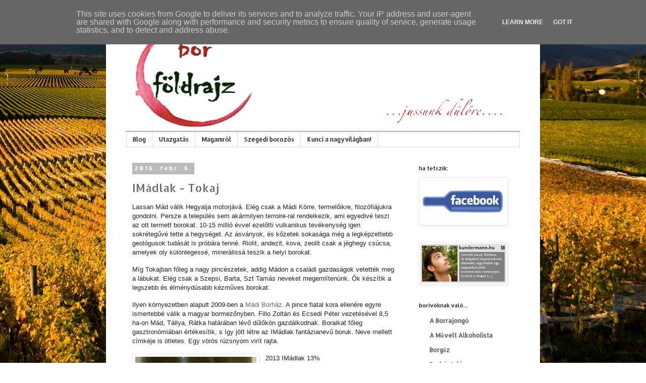

--- FILE ---
content_type: text/html; charset=UTF-8
request_url: http://www.borfoldrajz.hu/2016/02/imadlak-tokaj.html
body_size: 26985
content:
<!DOCTYPE html>
<html class='v2' dir='ltr' xmlns='http://www.w3.org/1999/xhtml' xmlns:b='http://www.google.com/2005/gml/b' xmlns:data='http://www.google.com/2005/gml/data' xmlns:expr='http://www.google.com/2005/gml/expr'>
<head>
<link href='https://www.blogger.com/static/v1/widgets/335934321-css_bundle_v2.css' rel='stylesheet' type='text/css'/>
<META CONTENT='borföldrajz, borkóstoló, sommelier, magyar bor, világ borai, borászat, szőlő, a hegy leve, milyen bort vegyek, pincészetek' NAME='Keywords'></META>
<META CONTENT='Kunci' NAME='Author'></META>
<META CONTENT='All' NAME='Robots'></META>
<meta content='width=1100' name='viewport'/>
<meta content='text/html; charset=UTF-8' http-equiv='Content-Type'/>
<meta content='blogger' name='generator'/>
<link href='http://www.borfoldrajz.hu/favicon.ico' rel='icon' type='image/x-icon'/>
<link href='http://www.borfoldrajz.hu/2016/02/imadlak-tokaj.html' rel='canonical'/>
<link rel="alternate" type="application/atom+xml" title="BORFÖLDRAJZ - jussunk dűlőre - Atom" href="http://www.borfoldrajz.hu/feeds/posts/default" />
<link rel="alternate" type="application/rss+xml" title="BORFÖLDRAJZ - jussunk dűlőre - RSS" href="http://www.borfoldrajz.hu/feeds/posts/default?alt=rss" />
<link rel="service.post" type="application/atom+xml" title="BORFÖLDRAJZ - jussunk dűlőre - Atom" href="https://www.blogger.com/feeds/4364980360140480319/posts/default" />

<link rel="alternate" type="application/atom+xml" title="BORFÖLDRAJZ - jussunk dűlőre - Atom" href="http://www.borfoldrajz.hu/feeds/41970371113312470/comments/default" />
<!--Can't find substitution for tag [blog.ieCssRetrofitLinks]-->
<link href='https://2.bp.blogspot.com/-39qX0WDLopg/VrNZAHiPZbI/AAAAAAAANTg/URup7kXo6P4/s320/ma%25CC%2581d_ima%25CC%2581dlak.JPG' rel='image_src'/>
<meta content='http://www.borfoldrajz.hu/2016/02/imadlak-tokaj.html' property='og:url'/>
<meta content='IMádlak - Tokaj' property='og:title'/>
<meta content='  Lassan Mád válik Hegyalja motorjává. Elég csak a Mádi Körre, termelőikre, filozófiájukra gondolni. Persze a település sem akármilyen terro...' property='og:description'/>
<meta content='https://2.bp.blogspot.com/-39qX0WDLopg/VrNZAHiPZbI/AAAAAAAANTg/URup7kXo6P4/w1200-h630-p-k-no-nu/ma%25CC%2581d_ima%25CC%2581dlak.JPG' property='og:image'/>
<title>BORFÖLDRAJZ - jussunk dűlőre: IMádlak - Tokaj</title>
<style type='text/css'>@font-face{font-family:'Allerta';font-style:normal;font-weight:400;font-display:swap;src:url(//fonts.gstatic.com/s/allerta/v19/TwMO-IAHRlkbx940YnYXSCiN9uc.woff2)format('woff2');unicode-range:U+0000-00FF,U+0131,U+0152-0153,U+02BB-02BC,U+02C6,U+02DA,U+02DC,U+0304,U+0308,U+0329,U+2000-206F,U+20AC,U+2122,U+2191,U+2193,U+2212,U+2215,U+FEFF,U+FFFD;}@font-face{font-family:'Allerta Stencil';font-style:normal;font-weight:400;font-display:swap;src:url(//fonts.gstatic.com/s/allertastencil/v24/HTx0L209KT-LmIE9N7OR6eiycOe1_Db29XP-vA.woff2)format('woff2');unicode-range:U+0000-00FF,U+0131,U+0152-0153,U+02BB-02BC,U+02C6,U+02DA,U+02DC,U+0304,U+0308,U+0329,U+2000-206F,U+20AC,U+2122,U+2191,U+2193,U+2212,U+2215,U+FEFF,U+FFFD;}</style>
<style id='page-skin-1' type='text/css'><!--
/*
-----------------------------------------------
Blogger Template Style
Name:     Simple
Designer: Blogger
URL:      www.blogger.com
----------------------------------------------- */
/* Content
----------------------------------------------- */
body {
font: normal normal 12px Allerta;
color: #666666;
background: #ffffff url(http://4.bp.blogspot.com/-2ieiL_hzmg8/VpAOITPocZI/AAAAAAAABzU/2uO28g0T3xM/s0-r/borfoldrajz_main.jpg) no-repeat fixed bottom center;
padding: 0 0 0 0;
}
html body .region-inner {
min-width: 0;
max-width: 100%;
width: auto;
}
h2 {
font-size: 22px;
}
a:link {
text-decoration:none;
color: #666666;
}
a:visited {
text-decoration:none;
color: #666666;
}
a:hover {
text-decoration:underline;
color: #32aaff;
}
.body-fauxcolumn-outer .fauxcolumn-inner {
background: transparent none repeat scroll top left;
_background-image: none;
}
.body-fauxcolumn-outer .cap-top {
position: absolute;
z-index: 1;
height: 400px;
width: 100%;
}
.body-fauxcolumn-outer .cap-top .cap-left {
width: 100%;
background: transparent none repeat-x scroll top left;
_background-image: none;
}
.content-outer {
-moz-box-shadow: 0 0 0 rgba(0, 0, 0, .15);
-webkit-box-shadow: 0 0 0 rgba(0, 0, 0, .15);
-goog-ms-box-shadow: 0 0 0 #333333;
box-shadow: 0 0 0 rgba(0, 0, 0, .15);
margin-bottom: 1px;
}
.content-inner {
padding: 10px 40px;
}
.content-inner {
background-color: #ffffff;
}
/* Header
----------------------------------------------- */
.header-outer {
background: transparent none repeat-x scroll 0 -400px;
_background-image: none;
}
.Header h1 {
font: normal normal 40px 'Trebuchet MS',Trebuchet,Verdana,sans-serif;
color: #000000;
text-shadow: 0 0 0 rgba(0, 0, 0, .2);
}
.Header h1 a {
color: #000000;
}
.Header .description {
font-size: 18px;
color: #000000;
}
.header-inner .Header .titlewrapper {
padding: 22px 0;
}
.header-inner .Header .descriptionwrapper {
padding: 0 0;
}
/* Tabs
----------------------------------------------- */
.tabs-inner .section:first-child {
border-top: 0 solid #dddddd;
}
.tabs-inner .section:first-child ul {
margin-top: -1px;
border-top: 1px solid #dddddd;
border-left: 1px solid #dddddd;
border-right: 1px solid #dddddd;
}
.tabs-inner .widget ul {
background: transparent none repeat-x scroll 0 -800px;
_background-image: none;
border-bottom: 1px solid #dddddd;
margin-top: 0;
margin-left: -30px;
margin-right: -30px;
}
.tabs-inner .widget li a {
display: inline-block;
padding: .6em 1em;
font: normal normal 12px Allerta Stencil;
color: #000000;
border-left: 1px solid #ffffff;
border-right: 1px solid #dddddd;
}
.tabs-inner .widget li:first-child a {
border-left: none;
}
.tabs-inner .widget li.selected a, .tabs-inner .widget li a:hover {
color: #000000;
background-color: #eeeeee;
text-decoration: none;
}
/* Columns
----------------------------------------------- */
.main-outer {
border-top: 0 solid transparent;
}
.fauxcolumn-left-outer .fauxcolumn-inner {
border-right: 1px solid transparent;
}
.fauxcolumn-right-outer .fauxcolumn-inner {
border-left: 1px solid transparent;
}
/* Headings
----------------------------------------------- */
div.widget > h2,
div.widget h2.title {
margin: 0 0 1em 0;
font: normal normal 11px Allerta Stencil;
color: #000000;
}
/* Widgets
----------------------------------------------- */
.widget .zippy {
color: #999999;
text-shadow: 2px 2px 1px rgba(0, 0, 0, .1);
}
.widget .popular-posts ul {
list-style: none;
}
/* Posts
----------------------------------------------- */
h2.date-header {
font: normal bold 11px Allerta;
}
.date-header span {
background-color: #bbbbbb;
color: #ffffff;
padding: 0.4em;
letter-spacing: 3px;
margin: inherit;
}
.main-inner {
padding-top: 35px;
padding-bottom: 65px;
}
.main-inner .column-center-inner {
padding: 0 0;
}
.main-inner .column-center-inner .section {
margin: 0 1em;
}
.post {
margin: 0 0 45px 0;
}
h3.post-title, .comments h4 {
font: normal normal 22px Allerta Stencil;
margin: .75em 0 0;
}
.post-body {
font-size: 110%;
line-height: 1.4;
position: relative;
}
.post-body img, .post-body .tr-caption-container, .Profile img, .Image img,
.BlogList .item-thumbnail img {
padding: 2px;
background: #ffffff;
border: 1px solid #eeeeee;
-moz-box-shadow: 1px 1px 5px rgba(0, 0, 0, .1);
-webkit-box-shadow: 1px 1px 5px rgba(0, 0, 0, .1);
box-shadow: 1px 1px 5px rgba(0, 0, 0, .1);
}
.post-body img, .post-body .tr-caption-container {
padding: 5px;
}
.post-body .tr-caption-container {
color: #666666;
}
.post-body .tr-caption-container img {
padding: 0;
background: transparent;
border: none;
-moz-box-shadow: 0 0 0 rgba(0, 0, 0, .1);
-webkit-box-shadow: 0 0 0 rgba(0, 0, 0, .1);
box-shadow: 0 0 0 rgba(0, 0, 0, .1);
}
.post-header {
margin: 0 0 1.5em;
line-height: 1.6;
font-size: 90%;
}
.post-footer {
margin: 20px -2px 0;
padding: 5px 10px;
color: #444444;
background-color: #eeeeee;
border-bottom: 1px solid #eeeeee;
line-height: 1.6;
font-size: 90%;
}
#comments .comment-author {
padding-top: 1.5em;
border-top: 1px solid transparent;
background-position: 0 1.5em;
}
#comments .comment-author:first-child {
padding-top: 0;
border-top: none;
}
.avatar-image-container {
margin: .2em 0 0;
}
#comments .avatar-image-container img {
border: 1px solid #eeeeee;
}
/* Comments
----------------------------------------------- */
.comments .comments-content .icon.blog-author {
background-repeat: no-repeat;
background-image: url([data-uri]);
}
.comments .comments-content .loadmore a {
border-top: 1px solid #999999;
border-bottom: 1px solid #999999;
}
.comments .comment-thread.inline-thread {
background-color: #eeeeee;
}
.comments .continue {
border-top: 2px solid #999999;
}
/* Accents
---------------------------------------------- */
.section-columns td.columns-cell {
border-left: 1px solid transparent;
}
.blog-pager {
background: transparent url(//www.blogblog.com/1kt/simple/paging_dot.png) repeat-x scroll top center;
}
.blog-pager-older-link, .home-link,
.blog-pager-newer-link {
background-color: #ffffff;
padding: 5px;
}
.footer-outer {
border-top: 1px dashed #bbbbbb;
}
/* Mobile
----------------------------------------------- */
body.mobile  {
background-size: auto;
}
.mobile .body-fauxcolumn-outer {
background: transparent none repeat scroll top left;
}
.mobile .body-fauxcolumn-outer .cap-top {
background-size: 100% auto;
}
.mobile .content-outer {
-webkit-box-shadow: 0 0 3px rgba(0, 0, 0, .15);
box-shadow: 0 0 3px rgba(0, 0, 0, .15);
}
.mobile .tabs-inner .widget ul {
margin-left: 0;
margin-right: 0;
}
.mobile .post {
margin: 0;
}
.mobile .main-inner .column-center-inner .section {
margin: 0;
}
.mobile .date-header span {
padding: 0.1em 10px;
margin: 0 -10px;
}
.mobile h3.post-title {
margin: 0;
}
.mobile .blog-pager {
background: transparent none no-repeat scroll top center;
}
.mobile .footer-outer {
border-top: none;
}
.mobile .main-inner, .mobile .footer-inner {
background-color: #ffffff;
}
.mobile-index-contents {
color: #666666;
}
.mobile-link-button {
background-color: #666666;
}
.mobile-link-button a:link, .mobile-link-button a:visited {
color: #ffffff;
}
.mobile .tabs-inner .section:first-child {
border-top: none;
}
.mobile .tabs-inner .PageList .widget-content {
background-color: #eeeeee;
color: #000000;
border-top: 1px solid #dddddd;
border-bottom: 1px solid #dddddd;
}
.mobile .tabs-inner .PageList .widget-content .pagelist-arrow {
border-left: 1px solid #dddddd;
}

--></style>
<style id='template-skin-1' type='text/css'><!--
body {
min-width: 860px;
}
.content-outer, .content-fauxcolumn-outer, .region-inner {
min-width: 860px;
max-width: 860px;
_width: 860px;
}
.main-inner .columns {
padding-left: 0;
padding-right: 230px;
}
.main-inner .fauxcolumn-center-outer {
left: 0;
right: 230px;
/* IE6 does not respect left and right together */
_width: expression(this.parentNode.offsetWidth -
parseInt("0") -
parseInt("230px") + 'px');
}
.main-inner .fauxcolumn-left-outer {
width: 0;
}
.main-inner .fauxcolumn-right-outer {
width: 230px;
}
.main-inner .column-left-outer {
width: 0;
right: 100%;
margin-left: -0;
}
.main-inner .column-right-outer {
width: 230px;
margin-right: -230px;
}
#layout {
min-width: 0;
}
#layout .content-outer {
min-width: 0;
width: 800px;
}
#layout .region-inner {
min-width: 0;
width: auto;
}
--></style>
<link href='https://www.blogger.com/dyn-css/authorization.css?targetBlogID=4364980360140480319&amp;zx=b411e63c-70ee-4225-b9da-6c048b89fb3a' media='none' onload='if(media!=&#39;all&#39;)media=&#39;all&#39;' rel='stylesheet'/><noscript><link href='https://www.blogger.com/dyn-css/authorization.css?targetBlogID=4364980360140480319&amp;zx=b411e63c-70ee-4225-b9da-6c048b89fb3a' rel='stylesheet'/></noscript>
<meta name='google-adsense-platform-account' content='ca-host-pub-1556223355139109'/>
<meta name='google-adsense-platform-domain' content='blogspot.com'/>

<script type="text/javascript" language="javascript">
  // Supply ads personalization default for EEA readers
  // See https://www.blogger.com/go/adspersonalization
  adsbygoogle = window.adsbygoogle || [];
  if (typeof adsbygoogle.requestNonPersonalizedAds === 'undefined') {
    adsbygoogle.requestNonPersonalizedAds = 1;
  }
</script>


</head>
<body class='loading variant-simplysimple'>
<div class='navbar section' id='navbar' name='Navbar'><div class='widget Navbar' data-version='1' id='Navbar1'><script type="text/javascript">
    function setAttributeOnload(object, attribute, val) {
      if(window.addEventListener) {
        window.addEventListener('load',
          function(){ object[attribute] = val; }, false);
      } else {
        window.attachEvent('onload', function(){ object[attribute] = val; });
      }
    }
  </script>
<div id="navbar-iframe-container"></div>
<script type="text/javascript" src="https://apis.google.com/js/platform.js"></script>
<script type="text/javascript">
      gapi.load("gapi.iframes:gapi.iframes.style.bubble", function() {
        if (gapi.iframes && gapi.iframes.getContext) {
          gapi.iframes.getContext().openChild({
              url: 'https://www.blogger.com/navbar/4364980360140480319?po\x3d41970371113312470\x26origin\x3dhttp://www.borfoldrajz.hu',
              where: document.getElementById("navbar-iframe-container"),
              id: "navbar-iframe"
          });
        }
      });
    </script><script type="text/javascript">
(function() {
var script = document.createElement('script');
script.type = 'text/javascript';
script.src = '//pagead2.googlesyndication.com/pagead/js/google_top_exp.js';
var head = document.getElementsByTagName('head')[0];
if (head) {
head.appendChild(script);
}})();
</script>
</div></div>
<div class='body-fauxcolumns'>
<div class='fauxcolumn-outer body-fauxcolumn-outer'>
<div class='cap-top'>
<div class='cap-left'></div>
<div class='cap-right'></div>
</div>
<div class='fauxborder-left'>
<div class='fauxborder-right'></div>
<div class='fauxcolumn-inner'>
</div>
</div>
<div class='cap-bottom'>
<div class='cap-left'></div>
<div class='cap-right'></div>
</div>
</div>
</div>
<div class='content'>
<div class='content-fauxcolumns'>
<div class='fauxcolumn-outer content-fauxcolumn-outer'>
<div class='cap-top'>
<div class='cap-left'></div>
<div class='cap-right'></div>
</div>
<div class='fauxborder-left'>
<div class='fauxborder-right'></div>
<div class='fauxcolumn-inner'>
</div>
</div>
<div class='cap-bottom'>
<div class='cap-left'></div>
<div class='cap-right'></div>
</div>
</div>
</div>
<div class='content-outer'>
<div class='content-cap-top cap-top'>
<div class='cap-left'></div>
<div class='cap-right'></div>
</div>
<div class='fauxborder-left content-fauxborder-left'>
<div class='fauxborder-right content-fauxborder-right'></div>
<div class='content-inner'>
<header>
<div class='header-outer'>
<div class='header-cap-top cap-top'>
<div class='cap-left'></div>
<div class='cap-right'></div>
</div>
<div class='fauxborder-left header-fauxborder-left'>
<div class='fauxborder-right header-fauxborder-right'></div>
<div class='region-inner header-inner'>
<div class='header section' id='header' name='Fejléc'><div class='widget Header' data-version='1' id='Header1'>
<div id='header-inner'>
<a href='http://www.borfoldrajz.hu/' style='display: block'>
<img alt='BORFÖLDRAJZ - jussunk dűlőre' height='222px; ' id='Header1_headerimg' src='http://2.bp.blogspot.com/-z0jc9xkgef8/ViYHqiIvywI/AAAAAAAANE4/S8geJovlrH8/s780/borfoldrajz.png' style='display: block' width='780px; '/>
</a>
</div>
</div></div>
</div>
</div>
<div class='header-cap-bottom cap-bottom'>
<div class='cap-left'></div>
<div class='cap-right'></div>
</div>
</div>
</header>
<div class='tabs-outer'>
<div class='tabs-cap-top cap-top'>
<div class='cap-left'></div>
<div class='cap-right'></div>
</div>
<div class='fauxborder-left tabs-fauxborder-left'>
<div class='fauxborder-right tabs-fauxborder-right'></div>
<div class='region-inner tabs-inner'>
<div class='tabs section' id='crosscol' name='Oszlopokon keresztül ívelő szakasz'><div class='widget PageList' data-version='1' id='PageList1'>
<h2>Oldalak</h2>
<div class='widget-content'>
<ul>
<li>
<a href='http://www.borfoldrajz.hu/'>Blog</a>
</li>
<li>
<a href='http://www.borfoldrajz.hu/p/utaz.html'>Utazgatás</a>
</li>
<li>
<a href='http://www.borfoldrajz.hu/p/a-borturista.html'>Magamról</a>
</li>
<li>
<a href='http://www.borfoldrajz.hu/p/szegedi-borozos.html'>Szegedi borozós</a>
</li>
<li>
<a href='http://www.borfoldrajz.hu/p/kunci-nagyvilagban.html'>Kunci a nagyvilágban!</a>
</li>
</ul>
<div class='clear'></div>
</div>
</div></div>
<div class='tabs no-items section' id='crosscol-overflow' name='Cross-Column 2'></div>
</div>
</div>
<div class='tabs-cap-bottom cap-bottom'>
<div class='cap-left'></div>
<div class='cap-right'></div>
</div>
</div>
<div class='main-outer'>
<div class='main-cap-top cap-top'>
<div class='cap-left'></div>
<div class='cap-right'></div>
</div>
<div class='fauxborder-left main-fauxborder-left'>
<div class='fauxborder-right main-fauxborder-right'></div>
<div class='region-inner main-inner'>
<div class='columns fauxcolumns'>
<div class='fauxcolumn-outer fauxcolumn-center-outer'>
<div class='cap-top'>
<div class='cap-left'></div>
<div class='cap-right'></div>
</div>
<div class='fauxborder-left'>
<div class='fauxborder-right'></div>
<div class='fauxcolumn-inner'>
</div>
</div>
<div class='cap-bottom'>
<div class='cap-left'></div>
<div class='cap-right'></div>
</div>
</div>
<div class='fauxcolumn-outer fauxcolumn-left-outer'>
<div class='cap-top'>
<div class='cap-left'></div>
<div class='cap-right'></div>
</div>
<div class='fauxborder-left'>
<div class='fauxborder-right'></div>
<div class='fauxcolumn-inner'>
</div>
</div>
<div class='cap-bottom'>
<div class='cap-left'></div>
<div class='cap-right'></div>
</div>
</div>
<div class='fauxcolumn-outer fauxcolumn-right-outer'>
<div class='cap-top'>
<div class='cap-left'></div>
<div class='cap-right'></div>
</div>
<div class='fauxborder-left'>
<div class='fauxborder-right'></div>
<div class='fauxcolumn-inner'>
</div>
</div>
<div class='cap-bottom'>
<div class='cap-left'></div>
<div class='cap-right'></div>
</div>
</div>
<!-- corrects IE6 width calculation -->
<div class='columns-inner'>
<div class='column-center-outer'>
<div class='column-center-inner'>
<div class='main section' id='main' name='Elsődleges'><div class='widget Blog' data-version='1' id='Blog1'>
<div class='blog-posts hfeed'>

          <div class="date-outer">
        
<h2 class='date-header'><span>2016. febr. 8.</span></h2>

          <div class="date-posts">
        
<div class='post-outer'>
<div class='post hentry' itemprop='blogPost' itemscope='itemscope' itemtype='http://schema.org/BlogPosting'>
<meta content='https://2.bp.blogspot.com/-39qX0WDLopg/VrNZAHiPZbI/AAAAAAAANTg/URup7kXo6P4/s320/ma%25CC%2581d_ima%25CC%2581dlak.JPG' itemprop='image_url'/>
<meta content='4364980360140480319' itemprop='blogId'/>
<meta content='41970371113312470' itemprop='postId'/>
<a name='41970371113312470'></a>
<h3 class='post-title entry-title' itemprop='name'>
IMádlak - Tokaj
</h3>
<div class='post-header'>
<div class='post-header-line-1'></div>
</div>
<div class='post-body entry-content' id='post-body-41970371113312470' itemprop='description articleBody'>
<div dir="ltr" style="text-align: left;" trbidi="on">
<div style="background-attachment: scroll; background-color: white; background-image: none; background-position: 0% 0%; font-family: Helvetica; font-size: 12px; margin: 0cm 0cm 12pt;">
<span style="color: #222222; font-family: &quot;arial&quot; , sans-serif; font-size: small;">Lassan Mád válik Hegyalja motorjává. Elég csak a Mádi Körre, termelőikre, filozófiájukra gondolni. Persze a település sem akármilyen terroire-ral rendelkezik, ami egyedivé teszi az ott termett borokat. 10-15 millió évvel ezelőtti vulkanikus tevékenység igen sokrétegűvé tette a hegységet. Az ásványok, és kőzetek sokasága még a legképzettebb geológusok tudását is próbára tenné. Riolit, andezit, kova, zeolit csak a jéghegy csúcsa, amelyek oly különlegessé, minerálissá teszik a helyi borokat.</span><span style="color: #222222; font-family: &quot;arial&quot; , sans-serif; font-size: small;">&nbsp;</span></div>
<div style="background-attachment: scroll; background-color: white; background-image: none; background-position: 0% 0%; font-family: Helvetica; font-size: 12px; margin: 0cm 0cm 12pt;">
<span style="color: #222222; font-family: &quot;arial&quot; , sans-serif;"><span style="font-size: small;">Míg Tokajban főleg a nagy pincészetek, addig Mádon a családi gazdaságok vetették meg a lábukat. Elég csak a Szepsi, Barta, Szt Tamás neveket megemlítenünk. Ők készítik a legszebb és élménydúsabb kézműves borokat.&nbsp;</span></span></div>
<div style="background-attachment: scroll; background-color: white; background-image: none; background-position: 0% 0%; font-family: Helvetica; font-size: 12px; margin: 0cm 0cm 12pt;">
<span style="color: #222222; font-family: &quot;arial&quot; , sans-serif;"><span style="font-size: small;">Ilyen környezetben alapult 2009-ben a <a href="http://www.madiborhaz.hu/" target="_blank">Mádi Borház</a>. A pince fiatal kora ellenére egyre ismertebbé válik a magyar bormezőnyben.&nbsp;Fillo Zoltán és Ecsedi Péter vezetésével 8,5 ha-on Mád, Tállya, Rátka határában lévő dűlőkön gazdálkodnak. Boraikat főleg gasztronómiában értékesítik, s így jött létre az IMádlak fantázianevű boruk.&nbsp;</span></span><span style="color: #222222; font-family: &quot;arial&quot; , sans-serif; font-size: small;">Neve mellett címkéje is ötletes. Egy vörös rúzsnyom virít rajta.</span><span style="color: #222222; font-family: &quot;arial&quot; , sans-serif; font-size: small;">&nbsp;</span></div>
<div style="background-attachment: scroll; background-color: white; background-image: none; background-position: 0% 0%; font-family: Helvetica; font-size: 12px; margin: 0cm 0cm 12pt;">
<div class="separator" style="clear: both; text-align: center;">
<a href="https://2.bp.blogspot.com/-39qX0WDLopg/VrNZAHiPZbI/AAAAAAAANTg/URup7kXo6P4/s1600/ma%25CC%2581d_ima%25CC%2581dlak.JPG" imageanchor="1" style="clear: left; float: left; margin-bottom: 1em; margin-right: 1em;"><img border="0" height="320" src="https://2.bp.blogspot.com/-39qX0WDLopg/VrNZAHiPZbI/AAAAAAAANTg/URup7kXo6P4/s320/ma%25CC%2581d_ima%25CC%2581dlak.JPG" width="240" /></a></div>
<span style="color: #222222; font-family: &quot;arial&quot; , sans-serif;"><span style="font-size: small;">2013 IMádlak 13%</span></span></div>
<span style="color: black; font-family: &quot;times new roman&quot;; font-size: small;"></span><span style="color: #222222; font-family: &quot;arial&quot; , sans-serif; font-size: 12px;"><span style="font-size: small;">Érett szalmasárga színű bor, cseppjei lassan folynak le a pohár falán. Tömény gyógynövényes illataromák szállnak az orromba, emellett birs, körte, alma sorakozik fel. Erősen jelen vannak a hordó és terroire adta fás, minerális jegyek.&nbsp;Picit száraz szamorodni jellegű.&nbsp;</span></span><br />
<span style="color: #222222; font-family: &quot;arial&quot; , sans-serif; font-size: 12px;"><span style="font-size: small;">Már az első kortyban érzem, hogy igen komplex nagytestű italról van szó. Markáns savait, erősebb hordóhasználatát a jelentősebb maradékcukor csillapítja. Olyan mintha egy igazi ürmösbort innék amely, gyógynövényekbe, helyi kőzetbe, és birsbe lett volna áztatva.&nbsp;</span></span><br />
<span style="color: #222222; font-family: &quot;arial&quot; , sans-serif; font-size: 12px;"><span style="font-size: small;">Igazi ásványos "kő-juice" (<i>Kovács Antal után szabadon</i>).&nbsp;</span></span><br />
<span style="color: #222222; font-family: &quot;arial&quot; , sans-serif; font-size: 12px;"><span style="font-size: small;"><br /></span></span>
<span style="color: #222222; font-family: &quot;arial&quot; , sans-serif; font-size: 12px;"><span style="font-size: small;">Tényleg imádnivaló...</span></span><span style="color: #222222; font-family: &quot;arial&quot; , sans-serif; font-size: 12px;"><span style="font-size: small;"><br /></span></span><br />
<span style="color: #222222; font-family: &quot;arial&quot; , sans-serif; font-size: 12px;"><span style="font-size: small;">17,5 pont</span></span></div>
<div style='clear: both;'></div>
</div>
<div class='post-footer'>
<div class='post-footer-line post-footer-line-1'><span class='post-icons'>
</span>
</div>
<div class='post-footer-line post-footer-line-2'><span class='post-labels'>
Labels:
<a href='http://www.borfoldrajz.hu/search/label/cuv%C3%A9e' rel='tag'>cuvée</a>,
<a href='http://www.borfoldrajz.hu/search/label/hegyalja' rel='tag'>hegyalja</a>,
<a href='http://www.borfoldrajz.hu/search/label/iM%C3%81Dlak' rel='tag'>iMÁDlak</a>,
<a href='http://www.borfoldrajz.hu/search/label/M%C3%A1d' rel='tag'>Mád</a>,
<a href='http://www.borfoldrajz.hu/search/label/Tokaj' rel='tag'>Tokaj</a>
</span>
</div>
<div class='post-footer-line post-footer-line-3'></div>
</div>
</div>
<div class='comments' id='comments'>
<a name='comments'></a>
</div>
</div>

        </div></div>
      
</div>
<div class='blog-pager' id='blog-pager'>
<span id='blog-pager-newer-link'>
<a class='blog-pager-newer-link' href='http://www.borfoldrajz.hu/2016/02/autoszerelobol-lett-borasz.html' id='Blog1_blog-pager-newer-link' title='Újabb bejegyzés'>Újabb bejegyzés</a>
</span>
<span id='blog-pager-older-link'>
<a class='blog-pager-older-link' href='http://www.borfoldrajz.hu/2016/02/uj-borok-tokaji-kereskedohaznal.html' id='Blog1_blog-pager-older-link' title='Régebbi bejegyzés'>Régebbi bejegyzés</a>
</span>
<a class='home-link' href='http://www.borfoldrajz.hu/'>Főoldal</a>
</div>
<div class='clear'></div>
<div class='post-feeds'>
</div>
</div></div>
</div>
</div>
<div class='column-left-outer'>
<div class='column-left-inner'>
<aside>
</aside>
</div>
</div>
<div class='column-right-outer'>
<div class='column-right-inner'>
<aside>
<div class='sidebar section' id='sidebar-right-1'><div class='widget Image' data-version='1' id='Image2'>
<h2>ha tetszik:</h2>
<div class='widget-content'>
<a href='https://www.facebook.com/pages/Borföldrajz/762841483829299?fref=ts'>
<img alt='ha tetszik:' height='89' id='Image2_img' src='http://4.bp.blogspot.com/-YWo598hTHnY/Vhz72JdB43I/AAAAAAAAM_c/gqE2BxUoyKA/s240/fb_bor.jpg' width='170'/>
</a>
<br/>
</div>
<div class='clear'></div>
</div><div class='widget Image' data-version='1' id='Image1'>
<div class='widget-content'>
<a href='http://kundermann.hu'>
<img alt='' height='136' id='Image1_img' src='http://4.bp.blogspot.com/-urBJvnC0MoM/UQUbqkFutnI/AAAAAAAALWk/cLVMIraQWFw/s300/kundermann_hu.JPG' width='297'/>
</a>
<br/>
</div>
<div class='clear'></div>
</div><div class='widget BlogList' data-version='1' id='BlogList1'>
<h2 class='title'>borivóknak való...</h2>
<div class='widget-content'>
<div class='blog-list-container' id='BlogList1_container'>
<ul id='BlogList1_blogs'>
<li style='display: block;'>
<div class='blog-icon'>
</div>
<div class='blog-content'>
<div class='blog-title'>
<a href='https://borrajongo.blog.hu' target='_blank'>
A Borrajongó</a>
</div>
<div class='item-content'>
</div>
</div>
<div style='clear: both;'></div>
</li>
<li style='display: block;'>
<div class='blog-icon'>
</div>
<div class='blog-content'>
<div class='blog-title'>
<a href='https://gaultmillau.hu' target='_blank'>
A Művelt Alkoholista</a>
</div>
<div class='item-content'>
</div>
</div>
<div style='clear: both;'></div>
</li>
<li style='display: block;'>
<div class='blog-icon'>
</div>
<div class='blog-content'>
<div class='blog-title'>
<a href='http://zitaborblogja.blogspot.com/' target='_blank'>
Borgőz</a>
</div>
<div class='item-content'>
</div>
</div>
<div style='clear: both;'></div>
</li>
<li style='display: block;'>
<div class='blog-icon'>
</div>
<div class='blog-content'>
<div class='blog-title'>
<a href='https://borkostolo.blogspot.com/' target='_blank'>
Borkóstoló</a>
</div>
<div class='item-content'>
</div>
</div>
<div style='clear: both;'></div>
</li>
<li style='display: block;'>
<div class='blog-icon'>
</div>
<div class='blog-content'>
<div class='blog-title'>
<a href='http://www.boraszportal.hu/' target='_blank'>
Borászportál</a>
</div>
<div class='item-content'>
</div>
</div>
<div style='clear: both;'></div>
</li>
<li style='display: block;'>
<div class='blog-icon'>
</div>
<div class='blog-content'>
<div class='blog-title'>
<a href='https://hozamkorlat.blog.hu' target='_blank'>
hozamkorlát</a>
</div>
<div class='item-content'>
</div>
</div>
<div style='clear: both;'></div>
</li>
<li style='display: block;'>
<div class='blog-icon'>
</div>
<div class='blog-content'>
<div class='blog-title'>
<a href='http://pecsiborozo.hu' target='_blank'>
Pécsi Borozó</a>
</div>
<div class='item-content'>
</div>
</div>
<div style='clear: both;'></div>
</li>
<li style='display: block;'>
<div class='blog-icon'>
</div>
<div class='blog-content'>
<div class='blog-title'>
<a href='http://tancolomedve.hu/' target='_blank'>
Táncoló medve</a>
</div>
<div class='item-content'>
</div>
</div>
<div style='clear: both;'></div>
</li>
</ul>
<div class='clear'></div>
</div>
</div>
</div></div>
<table border='0' cellpadding='0' cellspacing='0' class='section-columns columns-2'>
<tbody>
<tr>
<td class='first columns-cell'>
<div class='sidebar no-items section' id='sidebar-right-2-1'></div>
</td>
<td class='columns-cell'>
<div class='sidebar no-items section' id='sidebar-right-2-2'></div>
</td>
</tr>
</tbody>
</table>
<div class='sidebar section' id='sidebar-right-3'><div class='widget Label' data-version='1' id='Label1'>
<div class='widget-content cloud-label-widget-content'>
<span class='label-size label-size-5'>
<a dir='ltr' href='http://www.borfoldrajz.hu/search/label/bor'>bor</a>
</span>
<span class='label-size label-size-5'>
<a dir='ltr' href='http://www.borfoldrajz.hu/search/label/bork%C3%B3stol%C3%B3'>borkóstoló</a>
</span>
<span class='label-size label-size-5'>
<a dir='ltr' href='http://www.borfoldrajz.hu/search/label/Furmint'>Furmint</a>
</span>
<span class='label-size label-size-4'>
<a dir='ltr' href='http://www.borfoldrajz.hu/search/label/k%C3%B3stol%C3%A1s'>kóstolás</a>
</span>
<span class='label-size label-size-4'>
<a dir='ltr' href='http://www.borfoldrajz.hu/search/label/Chardonnay'>Chardonnay</a>
</span>
<span class='label-size label-size-4'>
<a dir='ltr' href='http://www.borfoldrajz.hu/search/label/olaszrizling'>olaszrizling</a>
</span>
<span class='label-size label-size-4'>
<a dir='ltr' href='http://www.borfoldrajz.hu/search/label/rajnai%20rizling'>rajnai rizling</a>
</span>
<span class='label-size label-size-4'>
<a dir='ltr' href='http://www.borfoldrajz.hu/search/label/K%C3%A9kfrankos'>Kékfrankos</a>
</span>
<span class='label-size label-size-4'>
<a dir='ltr' href='http://www.borfoldrajz.hu/search/label/Soml%C3%B3'>Somló</a>
</span>
<span class='label-size label-size-4'>
<a dir='ltr' href='http://www.borfoldrajz.hu/search/label/M%C3%B6venpick'>Mövenpick</a>
</span>
<span class='label-size label-size-4'>
<a dir='ltr' href='http://www.borfoldrajz.hu/search/label/kadarka'>kadarka</a>
</span>
<span class='label-size label-size-4'>
<a dir='ltr' href='http://www.borfoldrajz.hu/search/label/utaz%C3%A1s'>utazás</a>
</span>
<span class='label-size label-size-4'>
<a dir='ltr' href='http://www.borfoldrajz.hu/search/label/Tokaj'>Tokaj</a>
</span>
<span class='label-size label-size-4'>
<a dir='ltr' href='http://www.borfoldrajz.hu/search/label/Szeged'>Szeged</a>
</span>
<span class='label-size label-size-4'>
<a dir='ltr' href='http://www.borfoldrajz.hu/search/label/Szeksz%C3%A1rd'>Szekszárd</a>
</span>
<span class='label-size label-size-4'>
<a dir='ltr' href='http://www.borfoldrajz.hu/search/label/h%C3%A1rslevel%C5%B1'>hárslevelű</a>
</span>
<span class='label-size label-size-4'>
<a dir='ltr' href='http://www.borfoldrajz.hu/search/label/Merlot'>Merlot</a>
</span>
<span class='label-size label-size-4'>
<a dir='ltr' href='http://www.borfoldrajz.hu/search/label/pinot%20noir'>pinot noir</a>
</span>
<span class='label-size label-size-4'>
<a dir='ltr' href='http://www.borfoldrajz.hu/search/label/Cabernet%20Franc'>Cabernet Franc</a>
</span>
<span class='label-size label-size-4'>
<a dir='ltr' href='http://www.borfoldrajz.hu/search/label/Horv%C3%A1torsz%C3%A1g'>Horvátország</a>
</span>
<span class='label-size label-size-3'>
<a dir='ltr' href='http://www.borfoldrajz.hu/search/label/Sauvignon%20Blanc'>Sauvignon Blanc</a>
</span>
<span class='label-size label-size-3'>
<a dir='ltr' href='http://www.borfoldrajz.hu/search/label/Tokaji%20borvid%C3%A9k'>Tokaji borvidék</a>
</span>
<span class='label-size label-size-3'>
<a dir='ltr' href='http://www.borfoldrajz.hu/search/label/borf%C3%B6ldrajz'>borföldrajz</a>
</span>
<span class='label-size label-size-3'>
<a dir='ltr' href='http://www.borfoldrajz.hu/search/label/%C3%9Aj-Z%C3%A9land'>Új-Zéland</a>
</span>
<span class='label-size label-size-3'>
<a dir='ltr' href='http://www.borfoldrajz.hu/search/label/Cabernet%20Sauvignon'>Cabernet Sauvignon</a>
</span>
<span class='label-size label-size-3'>
<a dir='ltr' href='http://www.borfoldrajz.hu/search/label/Eger'>Eger</a>
</span>
<span class='label-size label-size-3'>
<a dir='ltr' href='http://www.borfoldrajz.hu/search/label/Syrah'>Syrah</a>
</span>
<span class='label-size label-size-3'>
<a dir='ltr' href='http://www.borfoldrajz.hu/search/label/sz%C3%BCrkebar%C3%A1t'>szürkebarát</a>
</span>
<span class='label-size label-size-3'>
<a dir='ltr' href='http://www.borfoldrajz.hu/search/label/Badacsony'>Badacsony</a>
</span>
<span class='label-size label-size-3'>
<a dir='ltr' href='http://www.borfoldrajz.hu/search/label/Franciaorsz%C3%A1g'>Franciaország</a>
</span>
<span class='label-size label-size-3'>
<a dir='ltr' href='http://www.borfoldrajz.hu/search/label/Juhfark'>Juhfark</a>
</span>
<span class='label-size label-size-3'>
<a dir='ltr' href='http://www.borfoldrajz.hu/search/label/Spanyolorsz%C3%A1g'>Spanyolország</a>
</span>
<span class='label-size label-size-3'>
<a dir='ltr' href='http://www.borfoldrajz.hu/search/label/plavac%20mali'>plavac mali</a>
</span>
<span class='label-size label-size-3'>
<a dir='ltr' href='http://www.borfoldrajz.hu/search/label/t%C3%BAra'>túra</a>
</span>
<span class='label-size label-size-3'>
<a dir='ltr' href='http://www.borfoldrajz.hu/search/label/Barcza%20B%C3%A1lint'>Barcza Bálint</a>
</span>
<span class='label-size label-size-3'>
<a dir='ltr' href='http://www.borfoldrajz.hu/search/label/Egri%20borvid%C3%A9k'>Egri borvidék</a>
</span>
<span class='label-size label-size-3'>
<a dir='ltr' href='http://www.borfoldrajz.hu/search/label/Lichtenstein'>Lichtenstein</a>
</span>
<span class='label-size label-size-3'>
<a dir='ltr' href='http://www.borfoldrajz.hu/search/label/Neszm%C3%A9lyi%20borvid%C3%A9k'>Neszmélyi borvidék</a>
</span>
<span class='label-size label-size-3'>
<a dir='ltr' href='http://www.borfoldrajz.hu/search/label/bort%C3%BAra'>bortúra</a>
</span>
<span class='label-size label-size-3'>
<a dir='ltr' href='http://www.borfoldrajz.hu/search/label/cserszegi%20f%C5%B1szeres'>cserszegi fűszeres</a>
</span>
<span class='label-size label-size-3'>
<a dir='ltr' href='http://www.borfoldrajz.hu/search/label/Csongr%C3%A1di%20borvid%C3%A9k'>Csongrádi borvidék</a>
</span>
<span class='label-size label-size-3'>
<a dir='ltr' href='http://www.borfoldrajz.hu/search/label/Dingac'>Dingac</a>
</span>
<span class='label-size label-size-3'>
<a dir='ltr' href='http://www.borfoldrajz.hu/search/label/Montenegr%C3%B3'>Montenegró</a>
</span>
<span class='label-size label-size-3'>
<a dir='ltr' href='http://www.borfoldrajz.hu/search/label/M%C3%B3ri%20Borvid%C3%A9k'>Móri Borvidék</a>
</span>
<span class='label-size label-size-3'>
<a dir='ltr' href='http://www.borfoldrajz.hu/search/label/Olaszorsz%C3%A1g'>Olaszország</a>
</span>
<span class='label-size label-size-3'>
<a dir='ltr' href='http://www.borfoldrajz.hu/search/label/Ujv%C3%A1ri%20Pinc%C3%A9szet'>Ujvári Pincészet</a>
</span>
<span class='label-size label-size-3'>
<a dir='ltr' href='http://www.borfoldrajz.hu/search/label/Vill%C3%A1nyi%20borvid%C3%A9k'>Villányi borvidék</a>
</span>
<span class='label-size label-size-3'>
<a dir='ltr' href='http://www.borfoldrajz.hu/search/label/bikav%C3%A9r'>bikavér</a>
</span>
<span class='label-size label-size-3'>
<a dir='ltr' href='http://www.borfoldrajz.hu/search/label/bor%C3%A1szat'>borászat</a>
</span>
<span class='label-size label-size-3'>
<a dir='ltr' href='http://www.borfoldrajz.hu/search/label/cuv%C3%A9e'>cuvée</a>
</span>
<span class='label-size label-size-3'>
<a dir='ltr' href='http://www.borfoldrajz.hu/search/label/z%C3%B6ldveltelini'>zöldveltelini</a>
</span>
<span class='label-size label-size-3'>
<a dir='ltr' href='http://www.borfoldrajz.hu/search/label/Badacsonyi%20borvid%C3%A9k'>Badacsonyi borvidék</a>
</span>
<span class='label-size label-size-3'>
<a dir='ltr' href='http://www.borfoldrajz.hu/search/label/Barcelona'>Barcelona</a>
</span>
<span class='label-size label-size-3'>
<a dir='ltr' href='http://www.borfoldrajz.hu/search/label/Furmint%20Febru%C3%A1r'>Furmint Február</a>
</span>
<span class='label-size label-size-3'>
<a dir='ltr' href='http://www.borfoldrajz.hu/search/label/Haj%C3%B3s-Baja'>Hajós-Baja</a>
</span>
<span class='label-size label-size-3'>
<a dir='ltr' href='http://www.borfoldrajz.hu/search/label/Kreinbacher'>Kreinbacher</a>
</span>
<span class='label-size label-size-3'>
<a dir='ltr' href='http://www.borfoldrajz.hu/search/label/K%C3%A9knyel%C5%B1'>Kéknyelű</a>
</span>
<span class='label-size label-size-3'>
<a dir='ltr' href='http://www.borfoldrajz.hu/search/label/M%C3%A1tra'>Mátra</a>
</span>
<span class='label-size label-size-3'>
<a dir='ltr' href='http://www.borfoldrajz.hu/search/label/M%C3%B3r'>Mór</a>
</span>
<span class='label-size label-size-3'>
<a dir='ltr' href='http://www.borfoldrajz.hu/search/label/Peljesac-f%C3%A9lsziget'>Peljesac-félsziget</a>
</span>
<span class='label-size label-size-3'>
<a dir='ltr' href='http://www.borfoldrajz.hu/search/label/Portug%C3%A1lia'>Portugália</a>
</span>
<span class='label-size label-size-3'>
<a dir='ltr' href='http://www.borfoldrajz.hu/search/label/P%C3%A9csi%20borvid%C3%A9k'>Pécsi borvidék</a>
</span>
<span class='label-size label-size-3'>
<a dir='ltr' href='http://www.borfoldrajz.hu/search/label/Sv%C3%A1jc'>Svájc</a>
</span>
<span class='label-size label-size-3'>
<a dir='ltr' href='http://www.borfoldrajz.hu/search/label/tramini'>tramini</a>
</span>
<span class='label-size label-size-3'>
<a dir='ltr' href='http://www.borfoldrajz.hu/search/label/vinot%C3%A9ka'>vinotéka</a>
</span>
<span class='label-size label-size-2'>
<a dir='ltr' href='http://www.borfoldrajz.hu/search/label/Balaton'>Balaton</a>
</span>
<span class='label-size label-size-2'>
<a dir='ltr' href='http://www.borfoldrajz.hu/search/label/Balatoncsics%C3%B3'>Balatoncsicsó</a>
</span>
<span class='label-size label-size-2'>
<a dir='ltr' href='http://www.borfoldrajz.hu/search/label/Bordeaux'>Bordeaux</a>
</span>
<span class='label-size label-size-2'>
<a dir='ltr' href='http://www.borfoldrajz.hu/search/label/California'>California</a>
</span>
<span class='label-size label-size-2'>
<a dir='ltr' href='http://www.borfoldrajz.hu/search/label/Cseri%20Pinc%C3%A9szet'>Cseri Pincészet</a>
</span>
<span class='label-size label-size-2'>
<a dir='ltr' href='http://www.borfoldrajz.hu/search/label/Dalm%C3%A1cia'>Dalmácia</a>
</span>
<span class='label-size label-size-2'>
<a dir='ltr' href='http://www.borfoldrajz.hu/search/label/Hertzka'>Hertzka</a>
</span>
<span class='label-size label-size-2'>
<a dir='ltr' href='http://www.borfoldrajz.hu/search/label/Koch%20Pince'>Koch Pince</a>
</span>
<span class='label-size label-size-2'>
<a dir='ltr' href='http://www.borfoldrajz.hu/search/label/Malbec'>Malbec</a>
</span>
<span class='label-size label-size-2'>
<a dir='ltr' href='http://www.borfoldrajz.hu/search/label/Nagy-Soml%C3%B3'>Nagy-Somló</a>
</span>
<span class='label-size label-size-2'>
<a dir='ltr' href='http://www.borfoldrajz.hu/search/label/Orebic'>Orebic</a>
</span>
<span class='label-size label-size-2'>
<a dir='ltr' href='http://www.borfoldrajz.hu/search/label/Plantaze'>Plantaze</a>
</span>
<span class='label-size label-size-2'>
<a dir='ltr' href='http://www.borfoldrajz.hu/search/label/Porto'>Porto</a>
</span>
<span class='label-size label-size-2'>
<a dir='ltr' href='http://www.borfoldrajz.hu/search/label/Szeksz%C3%A1rdi%20borvid%C3%A9k'>Szekszárdi borvidék</a>
</span>
<span class='label-size label-size-2'>
<a dir='ltr' href='http://www.borfoldrajz.hu/search/label/Szerbia'>Szerbia</a>
</span>
<span class='label-size label-size-2'>
<a dir='ltr' href='http://www.borfoldrajz.hu/search/label/Zinfandel'>Zinfandel</a>
</span>
<span class='label-size label-size-2'>
<a dir='ltr' href='http://www.borfoldrajz.hu/search/label/bazalt'>bazalt</a>
</span>
<span class='label-size label-size-2'>
<a dir='ltr' href='http://www.borfoldrajz.hu/search/label/m%C3%A1trai%20borvid%C3%A9k'>mátrai borvidék</a>
</span>
<span class='label-size label-size-2'>
<a dir='ltr' href='http://www.borfoldrajz.hu/search/label/posip'>posip</a>
</span>
<span class='label-size label-size-2'>
<a dir='ltr' href='http://www.borfoldrajz.hu/search/label/rizling'>rizling</a>
</span>
<span class='label-size label-size-2'>
<a dir='ltr' href='http://www.borfoldrajz.hu/search/label/s%C3%A1rgamuskot%C3%A1ly'>sárgamuskotály</a>
</span>
<span class='label-size label-size-2'>
<a dir='ltr' href='http://www.borfoldrajz.hu/search/label/v%C3%B6r%C3%B6sbor'>vörösbor</a>
</span>
<span class='label-size label-size-2'>
<a dir='ltr' href='http://www.borfoldrajz.hu/search/label/zenit'>zenit</a>
</span>
<span class='label-size label-size-2'>
<a dir='ltr' href='http://www.borfoldrajz.hu/search/label/Argent%C3%ADna'>Argentína</a>
</span>
<span class='label-size label-size-2'>
<a dir='ltr' href='http://www.borfoldrajz.hu/search/label/Balaton-felvid%C3%A9k'>Balaton-felvidék</a>
</span>
<span class='label-size label-size-2'>
<a dir='ltr' href='http://www.borfoldrajz.hu/search/label/Balaton-felvid%C3%A9ki%20borvid%C3%A9k'>Balaton-felvidéki borvidék</a>
</span>
<span class='label-size label-size-2'>
<a dir='ltr' href='http://www.borfoldrajz.hu/search/label/Balla%20G%C3%A9za'>Balla Géza</a>
</span>
<span class='label-size label-size-2'>
<a dir='ltr' href='http://www.borfoldrajz.hu/search/label/Cava'>Cava</a>
</span>
<span class='label-size label-size-2'>
<a dir='ltr' href='http://www.borfoldrajz.hu/search/label/Csongr%C3%A1di%20Borfesztiv%C3%A1l'>Csongrádi Borfesztivál</a>
</span>
<span class='label-size label-size-2'>
<a dir='ltr' href='http://www.borfoldrajz.hu/search/label/Csopak'>Csopak</a>
</span>
<span class='label-size label-size-2'>
<a dir='ltr' href='http://www.borfoldrajz.hu/search/label/Cult%20in%20Glass'>Cult in Glass</a>
</span>
<span class='label-size label-size-2'>
<a dir='ltr' href='http://www.borfoldrajz.hu/search/label/Douro-v%C3%B6lgye'>Douro-völgye</a>
</span>
<span class='label-size label-size-2'>
<a dir='ltr' href='http://www.borfoldrajz.hu/search/label/D%C3%A9l-Tirol'>Dél-Tirol</a>
</span>
<span class='label-size label-size-2'>
<a dir='ltr' href='http://www.borfoldrajz.hu/search/label/Egri%20Bikav%C3%A9r'>Egri Bikavér</a>
</span>
<span class='label-size label-size-2'>
<a dir='ltr' href='http://www.borfoldrajz.hu/search/label/Egy%20Korty%20Csongr%C3%A1d'>Egy Korty Csongrád</a>
</span>
<span class='label-size label-size-2'>
<a dir='ltr' href='http://www.borfoldrajz.hu/search/label/Etyek'>Etyek</a>
</span>
<span class='label-size label-size-2'>
<a dir='ltr' href='http://www.borfoldrajz.hu/search/label/Ezerj%C3%B3%20Borkeresked%C3%A9s'>Ezerjó Borkereskedés</a>
</span>
<span class='label-size label-size-2'>
<a dir='ltr' href='http://www.borfoldrajz.hu/search/label/Fekete%20B%C3%A9la'>Fekete Béla</a>
</span>
<span class='label-size label-size-2'>
<a dir='ltr' href='http://www.borfoldrajz.hu/search/label/Hauzer%20Bormanufakt%C3%BAra'>Hauzer Bormanufaktúra</a>
</span>
<span class='label-size label-size-2'>
<a dir='ltr' href='http://www.borfoldrajz.hu/search/label/Kamocsay%20Pr%C3%A9mium'>Kamocsay Prémium</a>
</span>
<span class='label-size label-size-2'>
<a dir='ltr' href='http://www.borfoldrajz.hu/search/label/Kar%C3%A1csony'>Karácsony</a>
</span>
<span class='label-size label-size-2'>
<a dir='ltr' href='http://www.borfoldrajz.hu/search/label/Lesencetomaj'>Lesencetomaj</a>
</span>
<span class='label-size label-size-2'>
<a dir='ltr' href='http://www.borfoldrajz.hu/search/label/M%C3%A1d'>Mád</a>
</span>
<span class='label-size label-size-2'>
<a dir='ltr' href='http://www.borfoldrajz.hu/search/label/N%C3%A9metorsz%C3%A1g'>Németország</a>
</span>
<span class='label-size label-size-2'>
<a dir='ltr' href='http://www.borfoldrajz.hu/search/label/Pannonhalma'>Pannonhalma</a>
</span>
<span class='label-size label-size-2'>
<a dir='ltr' href='http://www.borfoldrajz.hu/search/label/Pannonhalmi%20Ap%C3%A1ts%C3%A1gi%20Pinc%C3%A9szet'>Pannonhalmi Apátsági Pincészet</a>
</span>
<span class='label-size label-size-2'>
<a dir='ltr' href='http://www.borfoldrajz.hu/search/label/Pannonhalmi%20borvid%C3%A9k'>Pannonhalmi borvidék</a>
</span>
<span class='label-size label-size-2'>
<a dir='ltr' href='http://www.borfoldrajz.hu/search/label/Petit%20Verdot'>Petit Verdot</a>
</span>
<span class='label-size label-size-2'>
<a dir='ltr' href='http://www.borfoldrajz.hu/search/label/Portoi%20borvid%C3%A9k'>Portoi borvidék</a>
</span>
<span class='label-size label-size-2'>
<a dir='ltr' href='http://www.borfoldrajz.hu/search/label/P%C3%A9cs'>Pécs</a>
</span>
<span class='label-size label-size-2'>
<a dir='ltr' href='http://www.borfoldrajz.hu/search/label/Rhone'>Rhone</a>
</span>
<span class='label-size label-size-2'>
<a dir='ltr' href='http://www.borfoldrajz.hu/search/label/R%C3%A1spi'>Ráspi</a>
</span>
<span class='label-size label-size-2'>
<a dir='ltr' href='http://www.borfoldrajz.hu/search/label/Sopron'>Sopron</a>
</span>
<span class='label-size label-size-2'>
<a dir='ltr' href='http://www.borfoldrajz.hu/search/label/Soproni%20borvid%C3%A9k'>Soproni borvidék</a>
</span>
<span class='label-size label-size-2'>
<a dir='ltr' href='http://www.borfoldrajz.hu/search/label/Szeksz%C3%A1rdi-borvid%C3%A9k'>Szekszárdi-borvidék</a>
</span>
<span class='label-size label-size-2'>
<a dir='ltr' href='http://www.borfoldrajz.hu/search/label/Szent%20Gy%C3%B6rgy-hegy'>Szent György-hegy</a>
</span>
<span class='label-size label-size-2'>
<a dir='ltr' href='http://www.borfoldrajz.hu/search/label/Thummerer'>Thummerer</a>
</span>
<span class='label-size label-size-2'>
<a dir='ltr' href='http://www.borfoldrajz.hu/search/label/Tornai%20Pinc%C3%A9szet'>Tornai Pincészet</a>
</span>
<span class='label-size label-size-2'>
<a dir='ltr' href='http://www.borfoldrajz.hu/search/label/T%C3%A1llya'>Tállya</a>
</span>
<span class='label-size label-size-2'>
<a dir='ltr' href='http://www.borfoldrajz.hu/search/label/Vida%20P%C3%A9ter'>Vida Péter</a>
</span>
<span class='label-size label-size-2'>
<a dir='ltr' href='http://www.borfoldrajz.hu/search/label/Vill%C3%A1ny'>Villány</a>
</span>
<span class='label-size label-size-2'>
<a dir='ltr' href='http://www.borfoldrajz.hu/search/label/Vill%C3%A1nyi%20Franc'>Villányi Franc</a>
</span>
<span class='label-size label-size-2'>
<a dir='ltr' href='http://www.borfoldrajz.hu/search/label/Vranec'>Vranec</a>
</span>
<span class='label-size label-size-2'>
<a dir='ltr' href='http://www.borfoldrajz.hu/search/label/Zalai%20borvid%C3%A9k'>Zalai borvidék</a>
</span>
<span class='label-size label-size-2'>
<a dir='ltr' href='http://www.borfoldrajz.hu/search/label/Zweigelt'>Zweigelt</a>
</span>
<span class='label-size label-size-2'>
<a dir='ltr' href='http://www.borfoldrajz.hu/search/label/bio'>bio</a>
</span>
<span class='label-size label-size-2'>
<a dir='ltr' href='http://www.borfoldrajz.hu/search/label/ezerj%C3%B3'>ezerjó</a>
</span>
<span class='label-size label-size-2'>
<a dir='ltr' href='http://www.borfoldrajz.hu/search/label/homoki%20bor'>homoki bor</a>
</span>
<span class='label-size label-size-2'>
<a dir='ltr' href='http://www.borfoldrajz.hu/search/label/interj%C3%BA'>interjú</a>
</span>
<span class='label-size label-size-2'>
<a dir='ltr' href='http://www.borfoldrajz.hu/search/label/k%C3%B6v%C3%A9rsz%C5%91l%C5%91'>kövérszőlő</a>
</span>
<span class='label-size label-size-2'>
<a dir='ltr' href='http://www.borfoldrajz.hu/search/label/pintes'>pintes</a>
</span>
<span class='label-size label-size-2'>
<a dir='ltr' href='http://www.borfoldrajz.hu/search/label/portugieser'>portugieser</a>
</span>
<span class='label-size label-size-2'>
<a dir='ltr' href='http://www.borfoldrajz.hu/search/label/roz%C3%A9'>rozé</a>
</span>
<span class='label-size label-size-2'>
<a dir='ltr' href='http://www.borfoldrajz.hu/search/label/siller'>siller</a>
</span>
<span class='label-size label-size-2'>
<a dir='ltr' href='http://www.borfoldrajz.hu/search/label/szegedi%20bor'>szegedi bor</a>
</span>
<span class='label-size label-size-2'>
<a dir='ltr' href='http://www.borfoldrajz.hu/search/label/tempranillo'>tempranillo</a>
</span>
<span class='label-size label-size-2'>
<a dir='ltr' href='http://www.borfoldrajz.hu/search/label/vill%C3%A1ny'>villány</a>
</span>
<span class='label-size label-size-2'>
<a dir='ltr' href='http://www.borfoldrajz.hu/search/label/vranac'>vranac</a>
</span>
<span class='label-size label-size-2'>
<a dir='ltr' href='http://www.borfoldrajz.hu/search/label/%C3%81ts%20K%C3%A1roly'>Áts Károly</a>
</span>
<span class='label-size label-size-2'>
<a dir='ltr' href='http://www.borfoldrajz.hu/search/label/%C3%89szak-Maced%C3%B3nia'>Észak-Macedónia</a>
</span>
<span class='label-size label-size-2'>
<a dir='ltr' href='http://www.borfoldrajz.hu/search/label/2014'>2014</a>
</span>
<span class='label-size label-size-2'>
<a dir='ltr' href='http://www.borfoldrajz.hu/search/label/Aklan%20Pince'>Aklan Pince</a>
</span>
<span class='label-size label-size-2'>
<a dir='ltr' href='http://www.borfoldrajz.hu/search/label/Andornakt%C3%A1lya'>Andornaktálya</a>
</span>
<span class='label-size label-size-2'>
<a dir='ltr' href='http://www.borfoldrajz.hu/search/label/Androsics%20Borbirtok'>Androsics Borbirtok</a>
</span>
<span class='label-size label-size-2'>
<a dir='ltr' href='http://www.borfoldrajz.hu/search/label/Androsics%20Ferenc'>Androsics Ferenc</a>
</span>
<span class='label-size label-size-2'>
<a dir='ltr' href='http://www.borfoldrajz.hu/search/label/Ausztria'>Ausztria</a>
</span>
<span class='label-size label-size-2'>
<a dir='ltr' href='http://www.borfoldrajz.hu/search/label/Bakator'>Bakator</a>
</span>
<span class='label-size label-size-2'>
<a dir='ltr' href='http://www.borfoldrajz.hu/search/label/Balatonbogl%C3%A1ri%20borvid%C3%A9k'>Balatonboglári borvidék</a>
</span>
<span class='label-size label-size-2'>
<a dir='ltr' href='http://www.borfoldrajz.hu/search/label/Balatonf%C3%BCred'>Balatonfüred</a>
</span>
<span class='label-size label-size-2'>
<a dir='ltr' href='http://www.borfoldrajz.hu/search/label/Barrique'>Barrique</a>
</span>
<span class='label-size label-size-2'>
<a dir='ltr' href='http://www.borfoldrajz.hu/search/label/Big%20Band'>Big Band</a>
</span>
<span class='label-size label-size-2'>
<a dir='ltr' href='http://www.borfoldrajz.hu/search/label/Bock%20pince'>Bock pince</a>
</span>
<span class='label-size label-size-2'>
<a dir='ltr' href='http://www.borfoldrajz.hu/search/label/Borb%C3%A9ly%20Tam%C3%A1s'>Borbély Tamás</a>
</span>
<span class='label-size label-size-2'>
<a dir='ltr' href='http://www.borfoldrajz.hu/search/label/Brig%C3%A1d'>Brigád</a>
</span>
<span class='label-size label-size-2'>
<a dir='ltr' href='http://www.borfoldrajz.hu/search/label/Budai%20z%C3%B6ld'>Budai zöld</a>
</span>
<span class='label-size label-size-2'>
<a dir='ltr' href='http://www.borfoldrajz.hu/search/label/Budav%C3%A1ri%20Borfesztiv%C3%A1l'>Budavári Borfesztivál</a>
</span>
<span class='label-size label-size-2'>
<a dir='ltr' href='http://www.borfoldrajz.hu/search/label/Bukolyi%20Marcell'>Bukolyi Marcell</a>
</span>
<span class='label-size label-size-2'>
<a dir='ltr' href='http://www.borfoldrajz.hu/search/label/B%C3%BCkki%20borvid%C3%A9k'>Bükki borvidék</a>
</span>
<span class='label-size label-size-2'>
<a dir='ltr' href='http://www.borfoldrajz.hu/search/label/Csetvei%20Pince'>Csetvei Pince</a>
</span>
<span class='label-size label-size-2'>
<a dir='ltr' href='http://www.borfoldrajz.hu/search/label/Cs%C3%A1ford'>Csáford</a>
</span>
<span class='label-size label-size-2'>
<a dir='ltr' href='http://www.borfoldrajz.hu/search/label/D%C3%A9l-Amerika'>Dél-Amerika</a>
</span>
<span class='label-size label-size-2'>
<a dir='ltr' href='http://www.borfoldrajz.hu/search/label/D%C3%A9l-Balaton'>Dél-Balaton</a>
</span>
<span class='label-size label-size-2'>
<a dir='ltr' href='http://www.borfoldrajz.hu/search/label/Egly%20M%C3%A1rk'>Egly Márk</a>
</span>
<span class='label-size label-size-2'>
<a dir='ltr' href='http://www.borfoldrajz.hu/search/label/Etyek-Buda'>Etyek-Buda</a>
</span>
<span class='label-size label-size-2'>
<a dir='ltr' href='http://www.borfoldrajz.hu/search/label/Etyek-Budai%20borvid%C3%A9k'>Etyek-Budai borvidék</a>
</span>
<span class='label-size label-size-2'>
<a dir='ltr' href='http://www.borfoldrajz.hu/search/label/Fekete%20Borpince'>Fekete Borpince</a>
</span>
<span class='label-size label-size-2'>
<a dir='ltr' href='http://www.borfoldrajz.hu/search/label/Fert%C5%91r%C3%A1kos'>Fertőrákos</a>
</span>
<span class='label-size label-size-2'>
<a dir='ltr' href='http://www.borfoldrajz.hu/search/label/Ford%C3%ADt%C3%A1s'>Fordítás</a>
</span>
<span class='label-size label-size-2'>
<a dir='ltr' href='http://www.borfoldrajz.hu/search/label/Gere'>Gere</a>
</span>
<span class='label-size label-size-2'>
<a dir='ltr' href='http://www.borfoldrajz.hu/search/label/Glass%20of%20Jazz'>Glass of Jazz</a>
</span>
<span class='label-size label-size-2'>
<a dir='ltr' href='http://www.borfoldrajz.hu/search/label/Gneisz'>Gneisz</a>
</span>
<span class='label-size label-size-2'>
<a dir='ltr' href='http://www.borfoldrajz.hu/search/label/Hercegk%C3%BAt'>Hercegkút</a>
</span>
<span class='label-size label-size-2'>
<a dir='ltr' href='http://www.borfoldrajz.hu/search/label/Hilltop%20Bor%C3%A1szat'>Hilltop Borászat</a>
</span>
<span class='label-size label-size-2'>
<a dir='ltr' href='http://www.borfoldrajz.hu/search/label/H%C3%A9tsz%C5%91l%C5%91'>Hétszőlő</a>
</span>
<span class='label-size label-size-2'>
<a dir='ltr' href='http://www.borfoldrajz.hu/search/label/Kabar'>Kabar</a>
</span>
<span class='label-size label-size-2'>
<a dir='ltr' href='http://www.borfoldrajz.hu/search/label/Kadarka%20b%C3%A1r'>Kadarka bár</a>
</span>
<span class='label-size label-size-2'>
<a dir='ltr' href='http://www.borfoldrajz.hu/search/label/Kis%20Tam%C3%A1s'>Kis Tamás</a>
</span>
<span class='label-size label-size-2'>
<a dir='ltr' href='http://www.borfoldrajz.hu/search/label/Kiskundorozsma'>Kiskundorozsma</a>
</span>
<span class='label-size label-size-2'>
<a dir='ltr' href='http://www.borfoldrajz.hu/search/label/Kiskuns%C3%A1gi%20borvid%C3%A9k'>Kiskunsági borvidék</a>
</span>
<span class='label-size label-size-2'>
<a dir='ltr' href='http://www.borfoldrajz.hu/search/label/K%C3%A1rp%C3%A1tia%20Borh%C3%A1z'>Kárpátia Borház</a>
</span>
<span class='label-size label-size-2'>
<a dir='ltr' href='http://www.borfoldrajz.hu/search/label/Lesencefalu'>Lesencefalu</a>
</span>
<span class='label-size label-size-2'>
<a dir='ltr' href='http://www.borfoldrajz.hu/search/label/Marlborough'>Marlborough</a>
</span>
<span class='label-size label-size-2'>
<a dir='ltr' href='http://www.borfoldrajz.hu/search/label/Matusko'>Matusko</a>
</span>
<span class='label-size label-size-2'>
<a dir='ltr' href='http://www.borfoldrajz.hu/search/label/Medvebor'>Medvebor</a>
</span>
<span class='label-size label-size-2'>
<a dir='ltr' href='http://www.borfoldrajz.hu/search/label/Mendoza'>Mendoza</a>
</span>
<span class='label-size label-size-2'>
<a dir='ltr' href='http://www.borfoldrajz.hu/search/label/Michael%20Broadbent'>Michael Broadbent</a>
</span>
<span class='label-size label-size-2'>
<a dir='ltr' href='http://www.borfoldrajz.hu/search/label/Montana'>Montana</a>
</span>
<span class='label-size label-size-2'>
<a dir='ltr' href='http://www.borfoldrajz.hu/search/label/M%C3%A9nes'>Ménes</a>
</span>
<span class='label-size label-size-2'>
<a dir='ltr' href='http://www.borfoldrajz.hu/search/label/Nagy%20Soml%C3%B3i%20borvid%C3%A9k'>Nagy Somlói borvidék</a>
</span>
<span class='label-size label-size-2'>
<a dir='ltr' href='http://www.borfoldrajz.hu/search/label/Nagy-Soml%C3%B3i%20borvid%C3%A9k'>Nagy-Somlói borvidék</a>
</span>
<span class='label-size label-size-2'>
<a dir='ltr' href='http://www.borfoldrajz.hu/search/label/Neszm%C3%A9ly'>Neszmély</a>
</span>
<span class='label-size label-size-2'>
<a dir='ltr' href='http://www.borfoldrajz.hu/search/label/N%C3%A9meth%20J%C3%A1nos'>Németh János</a>
</span>
<span class='label-size label-size-2'>
<a dir='ltr' href='http://www.borfoldrajz.hu/search/label/Palics'>Palics</a>
</span>
<span class='label-size label-size-2'>
<a dir='ltr' href='http://www.borfoldrajz.hu/search/label/Pened%C3%A8s'>Penedès</a>
</span>
<span class='label-size label-size-2'>
<a dir='ltr' href='http://www.borfoldrajz.hu/search/label/Postup'>Postup</a>
</span>
<span class='label-size label-size-2'>
<a dir='ltr' href='http://www.borfoldrajz.hu/search/label/Rad%C3%B3%20Istv%C3%A1n'>Radó István</a>
</span>
<span class='label-size label-size-2'>
<a dir='ltr' href='http://www.borfoldrajz.hu/search/label/Rad%C3%B3%20Pinc%C3%A9szet'>Radó Pincészet</a>
</span>
<span class='label-size label-size-2'>
<a dir='ltr' href='http://www.borfoldrajz.hu/search/label/Riesling'>Riesling</a>
</span>
<span class='label-size label-size-2'>
<a dir='ltr' href='http://www.borfoldrajz.hu/search/label/Rioja'>Rioja</a>
</span>
<span class='label-size label-size-2'>
<a dir='ltr' href='http://www.borfoldrajz.hu/search/label/Rom%C3%A1nia'>Románia</a>
</span>
<span class='label-size label-size-2'>
<a dir='ltr' href='http://www.borfoldrajz.hu/search/label/R%C3%B3zsak%C5%91'>Rózsakő</a>
</span>
<span class='label-size label-size-2'>
<a dir='ltr' href='http://www.borfoldrajz.hu/search/label/Sant%20Sadurni%20d%E2%80%99Anoia'>Sant Sadurni d&#8217;Anoia</a>
</span>
<span class='label-size label-size-2'>
<a dir='ltr' href='http://www.borfoldrajz.hu/search/label/Sarki%20R%C3%B3ka%20Borh%C3%A1z'>Sarki Róka Borház</a>
</span>
<span class='label-size label-size-2'>
<a dir='ltr' href='http://www.borfoldrajz.hu/search/label/Soml%C3%B3i%20V%C3%A1ndor'>Somlói Vándor</a>
</span>
<span class='label-size label-size-2'>
<a dir='ltr' href='http://www.borfoldrajz.hu/search/label/Soml%C3%B3i%20borok%20boltja'>Somlói borok boltja</a>
</span>
<span class='label-size label-size-2'>
<a dir='ltr' href='http://www.borfoldrajz.hu/search/label/Spont%C3%A1n%20Pince'>Spontán Pince</a>
</span>
<span class='label-size label-size-2'>
<a dir='ltr' href='http://www.borfoldrajz.hu/search/label/St.%20Andrea'>St. Andrea</a>
</span>
<span class='label-size label-size-2'>
<a dir='ltr' href='http://www.borfoldrajz.hu/search/label/Steigler%20Pinc%C3%A9szet'>Steigler Pincészet</a>
</span>
<span class='label-size label-size-2'>
<a dir='ltr' href='http://www.borfoldrajz.hu/search/label/Sucuraj'>Sucuraj</a>
</span>
<span class='label-size label-size-2'>
<a dir='ltr' href='http://www.borfoldrajz.hu/search/label/Szab%C3%B3%20Zolt%C3%A1n'>Szabó Zoltán</a>
</span>
<span class='label-size label-size-2'>
<a dir='ltr' href='http://www.borfoldrajz.hu/search/label/Szeksz%C3%A1rdi%20Bikav%C3%A9r'>Szekszárdi Bikavér</a>
</span>
<span class='label-size label-size-2'>
<a dir='ltr' href='http://www.borfoldrajz.hu/search/label/Szer%C3%A9ms%C3%A9g'>Szerémség</a>
</span>
<span class='label-size label-size-2'>
<a dir='ltr' href='http://www.borfoldrajz.hu/search/label/Szer%C3%A9ms%C3%A9gi%20Borvid%C3%A9k'>Szerémségi Borvidék</a>
</span>
<span class='label-size label-size-2'>
<a dir='ltr' href='http://www.borfoldrajz.hu/search/label/Szuromi%20Mih%C3%A1ly'>Szuromi Mihály</a>
</span>
<span class='label-size label-size-2'>
<a dir='ltr' href='http://www.borfoldrajz.hu/search/label/S%C3%A1ndor%20Zsolt'>Sándor Zsolt</a>
</span>
<span class='label-size label-size-2'>
<a dir='ltr' href='http://www.borfoldrajz.hu/search/label/Tokaji%20H%C3%A1rslevel%C5%B1'>Tokaji Hárslevelű</a>
</span>
<span class='label-size label-size-2'>
<a dir='ltr' href='http://www.borfoldrajz.hu/search/label/Torma%20Pince'>Torma Pince</a>
</span>
<span class='label-size label-size-2'>
<a dir='ltr' href='http://www.borfoldrajz.hu/search/label/Towny'>Towny</a>
</span>
<span class='label-size label-size-2'>
<a dir='ltr' href='http://www.borfoldrajz.hu/search/label/T%C3%B3th%20Pinc%C3%A9szet'>Tóth Pincészet</a>
</span>
<span class='label-size label-size-2'>
<a dir='ltr' href='http://www.borfoldrajz.hu/search/label/USA'>USA</a>
</span>
<span class='label-size label-size-2'>
<a dir='ltr' href='http://www.borfoldrajz.hu/search/label/Ujv%C3%A1ri%20Vivien'>Ujvári Vivien</a>
</span>
<span class='label-size label-size-2'>
<a dir='ltr' href='http://www.borfoldrajz.hu/search/label/Vajdas%C3%A1g'>Vajdaság</a>
</span>
<span class='label-size label-size-2'>
<a dir='ltr' href='http://www.borfoldrajz.hu/search/label/Veress%20J%C3%A1nos'>Veress János</a>
</span>
<span class='label-size label-size-2'>
<a dir='ltr' href='http://www.borfoldrajz.hu/search/label/Vesztergombi%20Pinc%C3%A9szet'>Vesztergombi Pincészet</a>
</span>
<span class='label-size label-size-2'>
<a dir='ltr' href='http://www.borfoldrajz.hu/search/label/Vida'>Vida</a>
</span>
<span class='label-size label-size-2'>
<a dir='ltr' href='http://www.borfoldrajz.hu/search/label/Vila%20Nova%20de%20Gaia'>Vila Nova de Gaia</a>
</span>
<span class='label-size label-size-2'>
<a dir='ltr' href='http://www.borfoldrajz.hu/search/label/Villa%20Maria'>Villa Maria</a>
</span>
<span class='label-size label-size-2'>
<a dir='ltr' href='http://www.borfoldrajz.hu/search/label/Vinarija%20Dingac'>Vinarija Dingac</a>
</span>
<span class='label-size label-size-2'>
<a dir='ltr' href='http://www.borfoldrajz.hu/search/label/Vino%20Veritas'>Vino Veritas</a>
</span>
<span class='label-size label-size-2'>
<a dir='ltr' href='http://www.borfoldrajz.hu/search/label/Viogner'>Viogner</a>
</span>
<span class='label-size label-size-2'>
<a dir='ltr' href='http://www.borfoldrajz.hu/search/label/Viognier'>Viognier</a>
</span>
<span class='label-size label-size-2'>
<a dir='ltr' href='http://www.borfoldrajz.hu/search/label/Vujnovic'>Vujnovic</a>
</span>
<span class='label-size label-size-2'>
<a dir='ltr' href='http://www.borfoldrajz.hu/search/label/Vylyan'>Vylyan</a>
</span>
<span class='label-size label-size-2'>
<a dir='ltr' href='http://www.borfoldrajz.hu/search/label/Zalaszentgr%C3%B3t'>Zalaszentgrót</a>
</span>
<span class='label-size label-size-2'>
<a dir='ltr' href='http://www.borfoldrajz.hu/search/label/Zsirai%20Pinc%C3%A9szet'>Zsirai Pincészet</a>
</span>
<span class='label-size label-size-2'>
<a dir='ltr' href='http://www.borfoldrajz.hu/search/label/alf%C3%B6ldi%20bor'>alföldi bor</a>
</span>
<span class='label-size label-size-2'>
<a dir='ltr' href='http://www.borfoldrajz.hu/search/label/asz%C3%BA'>aszú</a>
</span>
<span class='label-size label-size-2'>
<a dir='ltr' href='http://www.borfoldrajz.hu/search/label/bazaltbor'>bazaltbor</a>
</span>
<span class='label-size label-size-2'>
<a dir='ltr' href='http://www.borfoldrajz.hu/search/label/borf%C3%B6ld'>borföld</a>
</span>
<span class='label-size label-size-2'>
<a dir='ltr' href='http://www.borfoldrajz.hu/search/label/borvid%C3%A9k'>borvidék</a>
</span>
<span class='label-size label-size-2'>
<a dir='ltr' href='http://www.borfoldrajz.hu/search/label/cirfandli'>cirfandli</a>
</span>
<span class='label-size label-size-2'>
<a dir='ltr' href='http://www.borfoldrajz.hu/search/label/crljenak%20kastelanski'>crljenak kastelanski</a>
</span>
<span class='label-size label-size-2'>
<a dir='ltr' href='http://www.borfoldrajz.hu/search/label/f%C5%B1szeres%20tramini'>fűszeres tramini</a>
</span>
<span class='label-size label-size-2'>
<a dir='ltr' href='http://www.borfoldrajz.hu/search/label/gasztro'>gasztro</a>
</span>
<span class='label-size label-size-2'>
<a dir='ltr' href='http://www.borfoldrajz.hu/search/label/graciano'>graciano</a>
</span>
<span class='label-size label-size-2'>
<a dir='ltr' href='http://www.borfoldrajz.hu/search/label/grasevina'>grasevina</a>
</span>
<span class='label-size label-size-2'>
<a dir='ltr' href='http://www.borfoldrajz.hu/search/label/h%C3%A1zas%C3%ADt%C3%A1s'>házasítás</a>
</span>
<span class='label-size label-size-2'>
<a dir='ltr' href='http://www.borfoldrajz.hu/search/label/kir%C3%A1lyle%C3%A1nyka'>királyleányka</a>
</span>
<span class='label-size label-size-2'>
<a dir='ltr' href='http://www.borfoldrajz.hu/search/label/krstac'>krstac</a>
</span>
<span class='label-size label-size-2'>
<a dir='ltr' href='http://www.borfoldrajz.hu/search/label/k%C3%A9kfrankos%20roz%C3%A9'>kékfrankos rozé</a>
</span>
<span class='label-size label-size-2'>
<a dir='ltr' href='http://www.borfoldrajz.hu/search/label/k%C3%B3stol%C3%B3'>kóstoló</a>
</span>
<span class='label-size label-size-2'>
<a dir='ltr' href='http://www.borfoldrajz.hu/search/label/k%C3%B6vidinka'>kövidinka</a>
</span>
<span class='label-size label-size-2'>
<a dir='ltr' href='http://www.borfoldrajz.hu/search/label/k%C5%91konyha'>kőkonyha</a>
</span>
<span class='label-size label-size-2'>
<a dir='ltr' href='http://www.borfoldrajz.hu/search/label/macabeo'>macabeo</a>
</span>
<span class='label-size label-size-2'>
<a dir='ltr' href='http://www.borfoldrajz.hu/search/label/narancsbor'>narancsbor</a>
</span>
<span class='label-size label-size-2'>
<a dir='ltr' href='http://www.borfoldrajz.hu/search/label/parellada'>parellada</a>
</span>
<span class='label-size label-size-2'>
<a dir='ltr' href='http://www.borfoldrajz.hu/search/label/pince'>pince</a>
</span>
<span class='label-size label-size-2'>
<a dir='ltr' href='http://www.borfoldrajz.hu/search/label/pinot%20blanc'>pinot blanc</a>
</span>
<span class='label-size label-size-2'>
<a dir='ltr' href='http://www.borfoldrajz.hu/search/label/pinot%20gris'>pinot gris</a>
</span>
<span class='label-size label-size-2'>
<a dir='ltr' href='http://www.borfoldrajz.hu/search/label/primitivo'>primitivo</a>
</span>
<span class='label-size label-size-2'>
<a dir='ltr' href='http://www.borfoldrajz.hu/search/label/rukatac'>rukatac</a>
</span>
<span class='label-size label-size-2'>
<a dir='ltr' href='http://www.borfoldrajz.hu/search/label/sz%C3%BCret'>szüret</a>
</span>
<span class='label-size label-size-2'>
<a dir='ltr' href='http://www.borfoldrajz.hu/search/label/sz%C5%91l%C5%91'>szőlő</a>
</span>
<span class='label-size label-size-2'>
<a dir='ltr' href='http://www.borfoldrajz.hu/search/label/tapos%C3%B3k%C3%BAt'>taposókút</a>
</span>
<span class='label-size label-size-2'>
<a dir='ltr' href='http://www.borfoldrajz.hu/search/label/temjanika'>temjanika</a>
</span>
<span class='label-size label-size-2'>
<a dir='ltr' href='http://www.borfoldrajz.hu/search/label/vacsora'>vacsora</a>
</span>
<span class='label-size label-size-2'>
<a dir='ltr' href='http://www.borfoldrajz.hu/search/label/vulkanikus%20bor'>vulkanikus bor</a>
</span>
<span class='label-size label-size-2'>
<a dir='ltr' href='http://www.borfoldrajz.hu/search/label/xarel-lo'>xarel-lo</a>
</span>
<span class='label-size label-size-1'>
<a dir='ltr' href='http://www.borfoldrajz.hu/search/label/10%20years'>10 years</a>
</span>
<span class='label-size label-size-1'>
<a dir='ltr' href='http://www.borfoldrajz.hu/search/label/10%20%C3%A9ves'>10 éves</a>
</span>
<span class='label-size label-size-1'>
<a dir='ltr' href='http://www.borfoldrajz.hu/search/label/200%20cikk'>200 cikk</a>
</span>
<span class='label-size label-size-1'>
<a dir='ltr' href='http://www.borfoldrajz.hu/search/label/2000'>2000</a>
</span>
<span class='label-size label-size-1'>
<a dir='ltr' href='http://www.borfoldrajz.hu/search/label/2006%20Cabernet%20Sauvignon'>2006 Cabernet Sauvignon</a>
</span>
<span class='label-size label-size-1'>
<a dir='ltr' href='http://www.borfoldrajz.hu/search/label/2008%20Merlot'>2008 Merlot</a>
</span>
<span class='label-size label-size-1'>
<a dir='ltr' href='http://www.borfoldrajz.hu/search/label/2009%20Shyraz'>2009 Shyraz</a>
</span>
<span class='label-size label-size-1'>
<a dir='ltr' href='http://www.borfoldrajz.hu/search/label/2010%20Homestad'>2010 Homestad</a>
</span>
<span class='label-size label-size-1'>
<a dir='ltr' href='http://www.borfoldrajz.hu/search/label/2011'>2011</a>
</span>
<span class='label-size label-size-1'>
<a dir='ltr' href='http://www.borfoldrajz.hu/search/label/2013'>2013</a>
</span>
<span class='label-size label-size-1'>
<a dir='ltr' href='http://www.borfoldrajz.hu/search/label/2015'>2015</a>
</span>
<span class='label-size label-size-1'>
<a dir='ltr' href='http://www.borfoldrajz.hu/search/label/2017'>2017</a>
</span>
<span class='label-size label-size-1'>
<a dir='ltr' href='http://www.borfoldrajz.hu/search/label/2018'>2018</a>
</span>
<span class='label-size label-size-1'>
<a dir='ltr' href='http://www.borfoldrajz.hu/search/label/7%20Csepp%20borvid%C3%A9k'>7 Csepp borvidék</a>
</span>
<span class='label-size label-size-1'>
<a dir='ltr' href='http://www.borfoldrajz.hu/search/label/Adria'>Adria</a>
</span>
<span class='label-size label-size-1'>
<a dir='ltr' href='http://www.borfoldrajz.hu/search/label/Adriai-tenger'>Adriai-tenger</a>
</span>
<span class='label-size label-size-1'>
<a dir='ltr' href='http://www.borfoldrajz.hu/search/label/Agusti%20Torello%20Mata'>Agusti Torello Mata</a>
</span>
<span class='label-size label-size-1'>
<a dir='ltr' href='http://www.borfoldrajz.hu/search/label/Ag%C3%A1rd'>Agárd</a>
</span>
<span class='label-size label-size-1'>
<a dir='ltr' href='http://www.borfoldrajz.hu/search/label/Ahr-vid%C3%A9k'>Ahr-vidék</a>
</span>
<span class='label-size label-size-1'>
<a dir='ltr' href='http://www.borfoldrajz.hu/search/label/Al%20Brown'>Al Brown</a>
</span>
<span class='label-size label-size-1'>
<a dir='ltr' href='http://www.borfoldrajz.hu/search/label/Alb%C3%A1nia'>Albánia</a>
</span>
<span class='label-size label-size-1'>
<a dir='ltr' href='http://www.borfoldrajz.hu/search/label/Aldi'>Aldi</a>
</span>
<span class='label-size label-size-1'>
<a dir='ltr' href='http://www.borfoldrajz.hu/search/label/Alf%C3%B6ldi%20Borr%C3%A9gi%C3%B3'>Alföldi Borrégió</a>
</span>
<span class='label-size label-size-1'>
<a dir='ltr' href='http://www.borfoldrajz.hu/search/label/Alpok'>Alpok</a>
</span>
<span class='label-size label-size-1'>
<a dir='ltr' href='http://www.borfoldrajz.hu/search/label/Amerika'>Amerika</a>
</span>
<span class='label-size label-size-1'>
<a dir='ltr' href='http://www.borfoldrajz.hu/search/label/Anat%C3%B3lia'>Anatólia</a>
</span>
<span class='label-size label-size-1'>
<a dir='ltr' href='http://www.borfoldrajz.hu/search/label/Andreas%20Ebner'>Andreas Ebner</a>
</span>
<span class='label-size label-size-1'>
<a dir='ltr' href='http://www.borfoldrajz.hu/search/label/Andreas%20Larsson'>Andreas Larsson</a>
</span>
<span class='label-size label-size-1'>
<a dir='ltr' href='http://www.borfoldrajz.hu/search/label/Androsics%20Birtok'>Androsics Birtok</a>
</span>
<span class='label-size label-size-1'>
<a dir='ltr' href='http://www.borfoldrajz.hu/search/label/Anna%20Codorniu'>Anna Codorniu</a>
</span>
<span class='label-size label-size-1'>
<a dir='ltr' href='http://www.borfoldrajz.hu/search/label/Anna%20Luca'>Anna Luca</a>
</span>
<span class='label-size label-size-1'>
<a dir='ltr' href='http://www.borfoldrajz.hu/search/label/Anonym%20Pince'>Anonym Pince</a>
</span>
<span class='label-size label-size-1'>
<a dir='ltr' href='http://www.borfoldrajz.hu/search/label/Anticevic%20pinc%C3%A9szet'>Anticevic pincészet</a>
</span>
<span class='label-size label-size-1'>
<a dir='ltr' href='http://www.borfoldrajz.hu/search/label/Antoni%20Gaud%C3%AD'>Antoni Gaudí</a>
</span>
<span class='label-size label-size-1'>
<a dir='ltr' href='http://www.borfoldrajz.hu/search/label/Apr%C3%B3Kertek%20Pinc%C3%A9szet'>ApróKertek Pincészet</a>
</span>
<span class='label-size label-size-1'>
<a dir='ltr' href='http://www.borfoldrajz.hu/search/label/Aranyhegy'>Aranyhegy</a>
</span>
<span class='label-size label-size-1'>
<a dir='ltr' href='http://www.borfoldrajz.hu/search/label/Aranyos%C3%A9res'>Aranyoséres</a>
</span>
<span class='label-size label-size-1'>
<a dir='ltr' href='http://www.borfoldrajz.hu/search/label/Arc%20de%20Triomf'>Arc de Triomf</a>
</span>
<span class='label-size label-size-1'>
<a dir='ltr' href='http://www.borfoldrajz.hu/search/label/Argetina'>Argetina</a>
</span>
<span class='label-size label-size-1'>
<a dir='ltr' href='http://www.borfoldrajz.hu/search/label/Auckland'>Auckland</a>
</span>
<span class='label-size label-size-1'>
<a dir='ltr' href='http://www.borfoldrajz.hu/search/label/Auer'>Auer</a>
</span>
<span class='label-size label-size-1'>
<a dir='ltr' href='http://www.borfoldrajz.hu/search/label/Australia'>Australia</a>
</span>
<span class='label-size label-size-1'>
<a dir='ltr' href='http://www.borfoldrajz.hu/search/label/Ausztr%C3%A1lis'>Ausztrális</a>
</span>
<span class='label-size label-size-1'>
<a dir='ltr' href='http://www.borfoldrajz.hu/search/label/Avantgarde'>Avantgarde</a>
</span>
<span class='label-size label-size-1'>
<a dir='ltr' href='http://www.borfoldrajz.hu/search/label/Babarczi'>Babarczi</a>
</span>
<span class='label-size label-size-1'>
<a dir='ltr' href='http://www.borfoldrajz.hu/search/label/Bacs%C3%B3%20Andr%C3%A1s'>Bacsó András</a>
</span>
<span class='label-size label-size-1'>
<a dir='ltr' href='http://www.borfoldrajz.hu/search/label/Badacsony%20New%20Yorkban'>Badacsony New Yorkban</a>
</span>
<span class='label-size label-size-1'>
<a dir='ltr' href='http://www.borfoldrajz.hu/search/label/Baden-W%C3%BCrtenberg'>Baden-Würtenberg</a>
</span>
<span class='label-size label-size-1'>
<a dir='ltr' href='http://www.borfoldrajz.hu/search/label/Bagolyk%C5%91%20Pinc%C3%A9szet'>Bagolykő Pincészet</a>
</span>
<span class='label-size label-size-1'>
<a dir='ltr' href='http://www.borfoldrajz.hu/search/label/Bakta-v%C3%B6lgy'>Bakta-völgy</a>
</span>
<span class='label-size label-size-1'>
<a dir='ltr' href='http://www.borfoldrajz.hu/search/label/Balaton%20Balaton-felvid%C3%A9k'>Balaton Balaton-felvidék</a>
</span>
<span class='label-size label-size-1'>
<a dir='ltr' href='http://www.borfoldrajz.hu/search/label/Balaton%20Borr%C3%A9gi%C3%B3'>Balaton Borrégió</a>
</span>
<span class='label-size label-size-1'>
<a dir='ltr' href='http://www.borfoldrajz.hu/search/label/Balaton%C5%91sz%C3%B6d'>Balatonőszöd</a>
</span>
<span class='label-size label-size-1'>
<a dir='ltr' href='http://www.borfoldrajz.hu/search/label/Balaton%C5%91sz%C3%B6d%C3%B6n'>Balatonőszödön</a>
</span>
<span class='label-size label-size-1'>
<a dir='ltr' href='http://www.borfoldrajz.hu/search/label/Balk%C3%A1n'>Balkán</a>
</span>
<span class='label-size label-size-1'>
<a dir='ltr' href='http://www.borfoldrajz.hu/search/label/Balk%C3%A1n-f%C3%A9lsziget'>Balkán-félsziget</a>
</span>
<span class='label-size label-size-1'>
<a dir='ltr' href='http://www.borfoldrajz.hu/search/label/Balla'>Balla</a>
</span>
<span class='label-size label-size-1'>
<a dir='ltr' href='http://www.borfoldrajz.hu/search/label/Balog%20%C3%81rp%C3%A1d'>Balog Árpád</a>
</span>
<span class='label-size label-size-1'>
<a dir='ltr' href='http://www.borfoldrajz.hu/search/label/Barcelona%20Aquarium'>Barcelona Aquarium</a>
</span>
<span class='label-size label-size-1'>
<a dir='ltr' href='http://www.borfoldrajz.hu/search/label/Barcza'>Barcza</a>
</span>
<span class='label-size label-size-1'>
<a dir='ltr' href='http://www.borfoldrajz.hu/search/label/Barossa%20Valley'>Barossa Valley</a>
</span>
<span class='label-size label-size-1'>
<a dir='ltr' href='http://www.borfoldrajz.hu/search/label/Barta%20Pinc%C3%A9szet'>Barta Pincészet</a>
</span>
<span class='label-size label-size-1'>
<a dir='ltr' href='http://www.borfoldrajz.hu/search/label/Barta%20csal%C3%A1d'>Barta család</a>
</span>
<span class='label-size label-size-1'>
<a dir='ltr' href='http://www.borfoldrajz.hu/search/label/Battonage'>Battonage</a>
</span>
<span class='label-size label-size-1'>
<a dir='ltr' href='http://www.borfoldrajz.hu/search/label/Beaujolais'>Beaujolais</a>
</span>
<span class='label-size label-size-1'>
<a dir='ltr' href='http://www.borfoldrajz.hu/search/label/Belward'>Belward</a>
</span>
<span class='label-size label-size-1'>
<a dir='ltr' href='http://www.borfoldrajz.hu/search/label/Benedek%20Pinc%C3%A9szet'>Benedek Pincészet</a>
</span>
<span class='label-size label-size-1'>
<a dir='ltr' href='http://www.borfoldrajz.hu/search/label/Benedek%20P%C3%A9ter'>Benedek Péter</a>
</span>
<span class='label-size label-size-1'>
<a dir='ltr' href='http://www.borfoldrajz.hu/search/label/Berliner%20Wine%20Trophy'>Berliner Wine Trophy</a>
</span>
<span class='label-size label-size-1'>
<a dir='ltr' href='http://www.borfoldrajz.hu/search/label/Bezerics'>Bezerics</a>
</span>
<span class='label-size label-size-1'>
<a dir='ltr' href='http://www.borfoldrajz.hu/search/label/Big%20Band%20Superior'>Big Band Superior</a>
</span>
<span class='label-size label-size-1'>
<a dir='ltr' href='http://www.borfoldrajz.hu/search/label/Big%20Basin%20vineyards'>Big Basin vineyards</a>
</span>
<span class='label-size label-size-1'>
<a dir='ltr' href='http://www.borfoldrajz.hu/search/label/Bihardi%C3%B3szeg'>Bihardiószeg</a>
</span>
<span class='label-size label-size-1'>
<a dir='ltr' href='http://www.borfoldrajz.hu/search/label/Bikev%C3%A9r%20p%C3%A1rbaj%202016'>Bikevér párbaj 2016</a>
</span>
<span class='label-size label-size-1'>
<a dir='ltr' href='http://www.borfoldrajz.hu/search/label/Blanka%20cuv%C3%A9e'>Blanka cuvée</a>
</span>
<span class='label-size label-size-1'>
<a dir='ltr' href='http://www.borfoldrajz.hu/search/label/Blaufrankishland'>Blaufrankishland</a>
</span>
<span class='label-size label-size-1'>
<a dir='ltr' href='http://www.borfoldrajz.hu/search/label/Blendies'>Blendies</a>
</span>
<span class='label-size label-size-1'>
<a dir='ltr' href='http://www.borfoldrajz.hu/search/label/Bock%20J%C3%B3zsef'>Bock József</a>
</span>
<span class='label-size label-size-1'>
<a dir='ltr' href='http://www.borfoldrajz.hu/search/label/Bock%20Pinc%C3%A9szet'>Bock Pincészet</a>
</span>
<span class='label-size label-size-1'>
<a dir='ltr' href='http://www.borfoldrajz.hu/search/label/Bodega%20Catena%20Zapata'>Bodega Catena Zapata</a>
</span>
<span class='label-size label-size-1'>
<a dir='ltr' href='http://www.borfoldrajz.hu/search/label/Bodega%20Querion'>Bodega Querion</a>
</span>
<span class='label-size label-size-1'>
<a dir='ltr' href='http://www.borfoldrajz.hu/search/label/Bodegas%20de%20los%20Herederos%20del%20Marqu%C3%A9s%20de%20Riscal'>Bodegas de los Herederos del Marqués de Riscal</a>
</span>
<span class='label-size label-size-1'>
<a dir='ltr' href='http://www.borfoldrajz.hu/search/label/Bodor%20Martin'>Bodor Martin</a>
</span>
<span class='label-size label-size-1'>
<a dir='ltr' href='http://www.borfoldrajz.hu/search/label/Bodri'>Bodri</a>
</span>
<span class='label-size label-size-1'>
<a dir='ltr' href='http://www.borfoldrajz.hu/search/label/Bodrog%20Borm%C5%B1hely'>Bodrog Borműhely</a>
</span>
<span class='label-size label-size-1'>
<a dir='ltr' href='http://www.borfoldrajz.hu/search/label/Bodvin'>Bodvin</a>
</span>
<span class='label-size label-size-1'>
<a dir='ltr' href='http://www.borfoldrajz.hu/search/label/Bogy%C3%B3l%C3%A9'>Bogyólé</a>
</span>
<span class='label-size label-size-1'>
<a dir='ltr' href='http://www.borfoldrajz.hu/search/label/Bolfan%20Pinc%C3%A9szet'>Bolfan Pincészet</a>
</span>
<span class='label-size label-size-1'>
<a dir='ltr' href='http://www.borfoldrajz.hu/search/label/Bolyki'>Bolyki</a>
</span>
<span class='label-size label-size-1'>
<a dir='ltr' href='http://www.borfoldrajz.hu/search/label/Bolyki%20Superior'>Bolyki Superior</a>
</span>
<span class='label-size label-size-1'>
<a dir='ltr' href='http://www.borfoldrajz.hu/search/label/Bonterra'>Bonterra</a>
</span>
<span class='label-size label-size-1'>
<a dir='ltr' href='http://www.borfoldrajz.hu/search/label/Bor%20t%C3%A9r'>Bor tér</a>
</span>
<span class='label-size label-size-1'>
<a dir='ltr' href='http://www.borfoldrajz.hu/search/label/Borb%C3%A9ly%20birtok'>Borbély birtok</a>
</span>
<span class='label-size label-size-1'>
<a dir='ltr' href='http://www.borfoldrajz.hu/search/label/Bosznia-Hercegovina'>Bosznia-Hercegovina</a>
</span>
<span class='label-size label-size-1'>
<a dir='ltr' href='http://www.borfoldrajz.hu/search/label/Bouvier'>Bouvier</a>
</span>
<span class='label-size label-size-1'>
<a dir='ltr' href='http://www.borfoldrajz.hu/search/label/Brig%C3%A1d%20Pinc%C3%A9szet'>Brigád Pincészet</a>
</span>
<span class='label-size label-size-1'>
<a dir='ltr' href='http://www.borfoldrajz.hu/search/label/Brunello%20di%20Montalcino'>Brunello di Montalcino</a>
</span>
<span class='label-size label-size-1'>
<a dir='ltr' href='http://www.borfoldrajz.hu/search/label/Budav%C3%A1r'>Budavár</a>
</span>
<span class='label-size label-size-1'>
<a dir='ltr' href='http://www.borfoldrajz.hu/search/label/Bukolyi%20Pince'>Bukolyi Pince</a>
</span>
<span class='label-size label-size-1'>
<a dir='ltr' href='http://www.borfoldrajz.hu/search/label/BundI.%20cabernet%20franc'>BundI. cabernet franc</a>
</span>
<span class='label-size label-size-1'>
<a dir='ltr' href='http://www.borfoldrajz.hu/search/label/Bund%C3%A1s'>Bundás</a>
</span>
<span class='label-size label-size-1'>
<a dir='ltr' href='http://www.borfoldrajz.hu/search/label/Burgundia'>Burgundia</a>
</span>
<span class='label-size label-size-1'>
<a dir='ltr' href='http://www.borfoldrajz.hu/search/label/Bussay'>Bussay</a>
</span>
<span class='label-size label-size-1'>
<a dir='ltr' href='http://www.borfoldrajz.hu/search/label/Buzbag'>Buzbag</a>
</span>
<span class='label-size label-size-1'>
<a dir='ltr' href='http://www.borfoldrajz.hu/search/label/B%C3%A1lv%C3%A1ny'>Bálvány</a>
</span>
<span class='label-size label-size-1'>
<a dir='ltr' href='http://www.borfoldrajz.hu/search/label/B%C3%A1rdos'>Bárdos</a>
</span>
<span class='label-size label-size-1'>
<a dir='ltr' href='http://www.borfoldrajz.hu/search/label/B%C3%BCkki-borvid%C3%A9k'>Bükki-borvidék</a>
</span>
<span class='label-size label-size-1'>
<a dir='ltr' href='http://www.borfoldrajz.hu/search/label/B%C3%BCndner%20Herrschaft%20%20Schloss%20Salenegg'>Bündner Herrschaft  Schloss Salenegg</a>
</span>
<span class='label-size label-size-1'>
<a dir='ltr' href='http://www.borfoldrajz.hu/search/label/B%C5%91sz%20Adri%C3%A1n'>Bősz Adrián</a>
</span>
<span class='label-size label-size-1'>
<a dir='ltr' href='http://www.borfoldrajz.hu/search/label/CFGVT%20%28Compagnie%20Financi%C3%A8re%20des%20Grands%20Vins%20de%20Tokaj%29'>CFGVT (Compagnie Financière des Grands Vins de Tokaj)</a>
</span>
<span class='label-size label-size-1'>
<a dir='ltr' href='http://www.borfoldrajz.hu/search/label/Cahors'>Cahors</a>
</span>
<span class='label-size label-size-1'>
<a dir='ltr' href='http://www.borfoldrajz.hu/search/label/Carrer%20Petritxol'>Carrer Petritxol</a>
</span>
<span class='label-size label-size-1'>
<a dir='ltr' href='http://www.borfoldrajz.hu/search/label/Castello%20de%20Medina'>Castello de Medina</a>
</span>
<span class='label-size label-size-1'>
<a dir='ltr' href='http://www.borfoldrajz.hu/search/label/Caves%20Santa%20Marta'>Caves Santa Marta</a>
</span>
<span class='label-size label-size-1'>
<a dir='ltr' href='http://www.borfoldrajz.hu/search/label/Centurio%20Sz%C5%91l%C5%91birtok'>Centurio Szőlőbirtok</a>
</span>
<span class='label-size label-size-1'>
<a dir='ltr' href='http://www.borfoldrajz.hu/search/label/Cent%C3%BAri%C3%B3'>Centúrió</a>
</span>
<span class='label-size label-size-1'>
<a dir='ltr' href='http://www.borfoldrajz.hu/search/label/Chablis'>Chablis</a>
</span>
<span class='label-size label-size-1'>
<a dir='ltr' href='http://www.borfoldrajz.hu/search/label/Charles%20Favre'>Charles Favre</a>
</span>
<span class='label-size label-size-1'>
<a dir='ltr' href='http://www.borfoldrajz.hu/search/label/Chateau%20Citran'>Chateau Citran</a>
</span>
<span class='label-size label-size-1'>
<a dir='ltr' href='http://www.borfoldrajz.hu/search/label/Chateau%20L%27Eternel'>Chateau L&#39;Eternel</a>
</span>
<span class='label-size label-size-1'>
<a dir='ltr' href='http://www.borfoldrajz.hu/search/label/Chateau%20Montelena'>Chateau Montelena</a>
</span>
<span class='label-size label-size-1'>
<a dir='ltr' href='http://www.borfoldrajz.hu/search/label/Chateau%20Rollan%20de%20By'>Chateau Rollan de By</a>
</span>
<span class='label-size label-size-1'>
<a dir='ltr' href='http://www.borfoldrajz.hu/search/label/Chateau%20Ste%20Michelle'>Chateau Ste Michelle</a>
</span>
<span class='label-size label-size-1'>
<a dir='ltr' href='http://www.borfoldrajz.hu/search/label/Cheninc%20Blanc'>Cheninc Blanc</a>
</span>
<span class='label-size label-size-1'>
<a dir='ltr' href='http://www.borfoldrajz.hu/search/label/Chile'>Chile</a>
</span>
<span class='label-size label-size-1'>
<a dir='ltr' href='http://www.borfoldrajz.hu/search/label/Ch%C3%A2teau%20Clinet'>Château Clinet</a>
</span>
<span class='label-size label-size-1'>
<a dir='ltr' href='http://www.borfoldrajz.hu/search/label/Ch%C3%A2teauneuf-du-Pape'>Châteauneuf-du-Pape</a>
</span>
<span class='label-size label-size-1'>
<a dir='ltr' href='http://www.borfoldrajz.hu/search/label/Cinsault'>Cinsault</a>
</span>
<span class='label-size label-size-1'>
<a dir='ltr' href='http://www.borfoldrajz.hu/search/label/Ciutadelle%20Park'>Ciutadelle Park</a>
</span>
<span class='label-size label-size-1'>
<a dir='ltr' href='http://www.borfoldrajz.hu/search/label/Cl%C3%A0ssic%20Pened%C3%A8s'>Clàssic Penedès</a>
</span>
<span class='label-size label-size-1'>
<a dir='ltr' href='http://www.borfoldrajz.hu/search/label/Codorniu'>Codorniu</a>
</span>
<span class='label-size label-size-1'>
<a dir='ltr' href='http://www.borfoldrajz.hu/search/label/Colheita'>Colheita</a>
</span>
<span class='label-size label-size-1'>
<a dir='ltr' href='http://www.borfoldrajz.hu/search/label/Columbia%20Valley'>Columbia Valley</a>
</span>
<span class='label-size label-size-1'>
<a dir='ltr' href='http://www.borfoldrajz.hu/search/label/Condrieau'>Condrieau</a>
</span>
<span class='label-size label-size-1'>
<a dir='ltr' href='http://www.borfoldrajz.hu/search/label/Corpinnat'>Corpinnat</a>
</span>
<span class='label-size label-size-1'>
<a dir='ltr' href='http://www.borfoldrajz.hu/search/label/Corriente'>Corriente</a>
</span>
<span class='label-size label-size-1'>
<a dir='ltr' href='http://www.borfoldrajz.hu/search/label/Cotes%20du%20ventoux'>Cotes du ventoux</a>
</span>
<span class='label-size label-size-1'>
<a dir='ltr' href='http://www.borfoldrajz.hu/search/label/Cotnari'>Cotnari</a>
</span>
<span class='label-size label-size-1'>
<a dir='ltr' href='http://www.borfoldrajz.hu/search/label/Cotnari%20Domenii'>Cotnari Domenii</a>
</span>
<span class='label-size label-size-1'>
<a dir='ltr' href='http://www.borfoldrajz.hu/search/label/Couage'>Couage</a>
</span>
<span class='label-size label-size-1'>
<a dir='ltr' href='http://www.borfoldrajz.hu/search/label/Cousino%20Macul'>Cousino Macul</a>
</span>
<span class='label-size label-size-1'>
<a dir='ltr' href='http://www.borfoldrajz.hu/search/label/Croft'>Croft</a>
</span>
<span class='label-size label-size-1'>
<a dir='ltr' href='http://www.borfoldrajz.hu/search/label/Csendes%20D%C5%B1l%C5%91%20Birtok'>Csendes Dűlő Birtok</a>
</span>
<span class='label-size label-size-1'>
<a dir='ltr' href='http://www.borfoldrajz.hu/search/label/Cseri%20Pince'>Cseri Pince</a>
</span>
<span class='label-size label-size-1'>
<a dir='ltr' href='http://www.borfoldrajz.hu/search/label/Cser%C3%A9pfal%C3%BA'>Cserépfalú</a>
</span>
<span class='label-size label-size-1'>
<a dir='ltr' href='http://www.borfoldrajz.hu/search/label/Csetvei%20Kriszta'>Csetvei Kriszta</a>
</span>
<span class='label-size label-size-1'>
<a dir='ltr' href='http://www.borfoldrajz.hu/search/label/Csetvei%20Kriszti'>Csetvei Kriszti</a>
</span>
<span class='label-size label-size-1'>
<a dir='ltr' href='http://www.borfoldrajz.hu/search/label/Csongr%C3%A1di%20borvid%C3%A9k.'>Csongrádi borvidék.</a>
</span>
<span class='label-size label-size-1'>
<a dir='ltr' href='http://www.borfoldrajz.hu/search/label/Csopaki%20K%C3%B3dex'>Csopaki Kódex</a>
</span>
<span class='label-size label-size-1'>
<a dir='ltr' href='http://www.borfoldrajz.hu/search/label/Csord%C3%A1s%20Fodor%20Borh%C3%A1z'>Csordás Fodor Borház</a>
</span>
<span class='label-size label-size-1'>
<a dir='ltr' href='http://www.borfoldrajz.hu/search/label/Cs%C3%A1nyi%20Pince'>Csányi Pince</a>
</span>
<span class='label-size label-size-1'>
<a dir='ltr' href='http://www.borfoldrajz.hu/search/label/Czak%C3%B3%20Birtok'>Czakó Birtok</a>
</span>
<span class='label-size label-size-1'>
<a dir='ltr' href='http://www.borfoldrajz.hu/search/label/D.O.%20Cava'>D.O. Cava</a>
</span>
<span class='label-size label-size-1'>
<a dir='ltr' href='http://www.borfoldrajz.hu/search/label/DR%20Stephens'>DR Stephens</a>
</span>
<span class='label-size label-size-1'>
<a dir='ltr' href='http://www.borfoldrajz.hu/search/label/Dank%C3%B3%20%C3%81kos'>Dankó Ákos</a>
</span>
<span class='label-size label-size-1'>
<a dir='ltr' href='http://www.borfoldrajz.hu/search/label/Deacanter'>Deacanter</a>
</span>
<span class='label-size label-size-1'>
<a dir='ltr' href='http://www.borfoldrajz.hu/search/label/Debreczeni-%20Ferenczi%20Pince'>Debreczeni- Ferenczi Pince</a>
</span>
<span class='label-size label-size-1'>
<a dir='ltr' href='http://www.borfoldrajz.hu/search/label/Demijohn'>Demijohn</a>
</span>
<span class='label-size label-size-1'>
<a dir='ltr' href='http://www.borfoldrajz.hu/search/label/Dereszla'>Dereszla</a>
</span>
<span class='label-size label-size-1'>
<a dir='ltr' href='http://www.borfoldrajz.hu/search/label/Djuredic%20Pinc%C3%A9szet'>Djuredic Pincészet</a>
</span>
<span class='label-size label-size-1'>
<a dir='ltr' href='http://www.borfoldrajz.hu/search/label/Dlusztus%20Imre'>Dlusztus Imre</a>
</span>
<span class='label-size label-size-1'>
<a dir='ltr' href='http://www.borfoldrajz.hu/search/label/Doja%20vinarija'>Doja vinarija</a>
</span>
<span class='label-size label-size-1'>
<a dir='ltr' href='http://www.borfoldrajz.hu/search/label/Domaine%20Vrignaud'>Domaine Vrignaud</a>
</span>
<span class='label-size label-size-1'>
<a dir='ltr' href='http://www.borfoldrajz.hu/search/label/Dominium%20Pinc%C3%A9szet'>Dominium Pincészet</a>
</span>
<span class='label-size label-size-1'>
<a dir='ltr' href='http://www.borfoldrajz.hu/search/label/Drop%20Shop'>Drop Shop</a>
</span>
<span class='label-size label-size-1'>
<a dir='ltr' href='http://www.borfoldrajz.hu/search/label/Dubrovnik'>Dubrovnik</a>
</span>
<span class='label-size label-size-1'>
<a dir='ltr' href='http://www.borfoldrajz.hu/search/label/Dueric%20Pinc%C3%A9szet'>Dueric Pincészet</a>
</span>
<span class='label-size label-size-1'>
<a dir='ltr' href='http://www.borfoldrajz.hu/search/label/Duna%20Borr%C3%A9gi%C3%B3'>Duna Borrégió</a>
</span>
<span class='label-size label-size-1'>
<a dir='ltr' href='http://www.borfoldrajz.hu/search/label/Dunaszentmikl%C3%B3s'>Dunaszentmiklós</a>
</span>
<span class='label-size label-size-1'>
<a dir='ltr' href='http://www.borfoldrajz.hu/search/label/D%C3%A1vid%20Borh%C3%A1z'>Dávid Borház</a>
</span>
<span class='label-size label-size-1'>
<a dir='ltr' href='http://www.borfoldrajz.hu/search/label/D%C3%A9l-Afrika'>Dél-Afrika</a>
</span>
<span class='label-size label-size-1'>
<a dir='ltr' href='http://www.borfoldrajz.hu/search/label/D%C3%A9li%20f%C3%A9ny'>Déli fény</a>
</span>
<span class='label-size label-size-1'>
<a dir='ltr' href='http://www.borfoldrajz.hu/search/label/D%C3%A9nes%20Hegybirtok'>Dénes Hegybirtok</a>
</span>
<span class='label-size label-size-1'>
<a dir='ltr' href='http://www.borfoldrajz.hu/search/label/D%C3%A9nes%20Sz%C5%91l%C5%91birtok'>Dénes Szőlőbirtok</a>
</span>
<span class='label-size label-size-1'>
<a dir='ltr' href='http://www.borfoldrajz.hu/search/label/D%C3%B3ka%20%C3%89va%20Pinc%C3%A9szete'>Dóka Éva Pincészete</a>
</span>
<span class='label-size label-size-1'>
<a dir='ltr' href='http://www.borfoldrajz.hu/search/label/D%C3%BAzsi%20Tam%C3%A1s'>Dúzsi Tamás</a>
</span>
<span class='label-size label-size-1'>
<a dir='ltr' href='http://www.borfoldrajz.hu/search/label/EGERSOUL'>EGERSOUL</a>
</span>
<span class='label-size label-size-1'>
<a dir='ltr' href='http://www.borfoldrajz.hu/search/label/Egeri-borvid%C3%A9k'>Egeri-borvidék</a>
</span>
<span class='label-size label-size-1'>
<a dir='ltr' href='http://www.borfoldrajz.hu/search/label/Egri%20Csillag'>Egri Csillag</a>
</span>
<span class='label-size label-size-1'>
<a dir='ltr' href='http://www.borfoldrajz.hu/search/label/Egy%20bolond%20h%C3%A1rmat%20csin%C3%A1l%20bormanufakt%C3%BAra'>Egy bolond hármat csinál bormanufaktúra</a>
</span>
<span class='label-size label-size-1'>
<a dir='ltr' href='http://www.borfoldrajz.hu/search/label/Elzenbaum'>Elzenbaum</a>
</span>
<span class='label-size label-size-1'>
<a dir='ltr' href='http://www.borfoldrajz.hu/search/label/Entre-Deux-Mers'>Entre-Deux-Mers</a>
</span>
<span class='label-size label-size-1'>
<a dir='ltr' href='http://www.borfoldrajz.hu/search/label/Epoha'>Epoha</a>
</span>
<span class='label-size label-size-1'>
<a dir='ltr' href='http://www.borfoldrajz.hu/search/label/Estve'>Estve</a>
</span>
<span class='label-size label-size-1'>
<a dir='ltr' href='http://www.borfoldrajz.hu/search/label/Etyeki%20borvid%C3%A9k'>Etyeki borvidék</a>
</span>
<span class='label-size label-size-1'>
<a dir='ltr' href='http://www.borfoldrajz.hu/search/label/Eur%C3%B3pa'>Európa</a>
</span>
<span class='label-size label-size-1'>
<a dir='ltr' href='http://www.borfoldrajz.hu/search/label/Ex-Jugoszl%C3%A1via'>Ex-Jugoszlávia</a>
</span>
<span class='label-size label-size-1'>
<a dir='ltr' href='http://www.borfoldrajz.hu/search/label/Fata%20Pinc%C3%A9szet'>Fata Pincészet</a>
</span>
<span class='label-size label-size-1'>
<a dir='ltr' href='http://www.borfoldrajz.hu/search/label/Feh%C3%A9rv%C3%A1ri%20Bobirtok'>Fehérvári Bobirtok</a>
</span>
<span class='label-size label-size-1'>
<a dir='ltr' href='http://www.borfoldrajz.hu/search/label/Feh%C3%A9rv%C3%A1ry%20Sz%C5%91l%C5%91birtok'>Fehérváry Szőlőbirtok</a>
</span>
<span class='label-size label-size-1'>
<a dir='ltr' href='http://www.borfoldrajz.hu/search/label/Fekete%20Mih%C3%A1ly'>Fekete Mihály</a>
</span>
<span class='label-size label-size-1'>
<a dir='ltr' href='http://www.borfoldrajz.hu/search/label/Fekete%20Pince%20Soml%C3%B3'>Fekete Pince Somló</a>
</span>
<span class='label-size label-size-1'>
<a dir='ltr' href='http://www.borfoldrajz.hu/search/label/Fekete%20hegy'>Fekete hegy</a>
</span>
<span class='label-size label-size-1'>
<a dir='ltr' href='http://www.borfoldrajz.hu/search/label/Fidermann%20Szabolcs'>Fidermann Szabolcs</a>
</span>
<span class='label-size label-size-1'>
<a dir='ltr' href='http://www.borfoldrajz.hu/search/label/Fiv%C3%A9rek%20Borbirtok'>Fivérek Borbirtok</a>
</span>
<span class='label-size label-size-1'>
<a dir='ltr' href='http://www.borfoldrajz.hu/search/label/Folly'>Folly</a>
</span>
<span class='label-size label-size-1'>
<a dir='ltr' href='http://www.borfoldrajz.hu/search/label/Font%20Pinc%C3%A9szet'>Font Pincészet</a>
</span>
<span class='label-size label-size-1'>
<a dir='ltr' href='http://www.borfoldrajz.hu/search/label/Frank%20borvid%C3%A9k'>Frank borvidék</a>
</span>
<span class='label-size label-size-1'>
<a dir='ltr' href='http://www.borfoldrajz.hu/search/label/Frittman'>Frittman</a>
</span>
<span class='label-size label-size-1'>
<a dir='ltr' href='http://www.borfoldrajz.hu/search/label/Fritzi'>Fritzi</a>
</span>
<span class='label-size label-size-1'>
<a dir='ltr' href='http://www.borfoldrajz.hu/search/label/Friuli-Giulia-Venezia'>Friuli-Giulia-Venezia</a>
</span>
<span class='label-size label-size-1'>
<a dir='ltr' href='http://www.borfoldrajz.hu/search/label/Fuchs%20Ujv%C3%A1ri%20Pinc%C3%A9szet'>Fuchs Ujvári Pincészet</a>
</span>
<span class='label-size label-size-1'>
<a dir='ltr' href='http://www.borfoldrajz.hu/search/label/Funchal'>Funchal</a>
</span>
<span class='label-size label-size-1'>
<a dir='ltr' href='http://www.borfoldrajz.hu/search/label/F%C3%A1y-Domb%20VinoPiano'>Fáy-Domb VinoPiano</a>
</span>
<span class='label-size label-size-1'>
<a dir='ltr' href='http://www.borfoldrajz.hu/search/label/GROW'>GROW</a>
</span>
<span class='label-size label-size-1'>
<a dir='ltr' href='http://www.borfoldrajz.hu/search/label/Gallay%20Pinc%C3%A9szet'>Gallay Pincészet</a>
</span>
<span class='label-size label-size-1'>
<a dir='ltr' href='http://www.borfoldrajz.hu/search/label/Garay%20%C3%89lm%C3%A9nypince'>Garay Élménypince</a>
</span>
<span class='label-size label-size-1'>
<a dir='ltr' href='http://www.borfoldrajz.hu/search/label/Garger%20Pinc%C3%A9szet'>Garger Pincészet</a>
</span>
<span class='label-size label-size-1'>
<a dir='ltr' href='http://www.borfoldrajz.hu/search/label/Gedeon%20Birtok'>Gedeon Birtok</a>
</span>
<span class='label-size label-size-1'>
<a dir='ltr' href='http://www.borfoldrajz.hu/search/label/Gedeon%20Borbirtok'>Gedeon Borbirtok</a>
</span>
<span class='label-size label-size-1'>
<a dir='ltr' href='http://www.borfoldrajz.hu/search/label/Gere%20Attila'>Gere Attila</a>
</span>
<span class='label-size label-size-1'>
<a dir='ltr' href='http://www.borfoldrajz.hu/search/label/Gere%20Attila%20Pinc%C3%A9szete'>Gere Attila Pincészete</a>
</span>
<span class='label-size label-size-1'>
<a dir='ltr' href='http://www.borfoldrajz.hu/search/label/Gere-Weninger'>Gere-Weninger</a>
</span>
<span class='label-size label-size-1'>
<a dir='ltr' href='http://www.borfoldrajz.hu/search/label/Geszteny%C3%A9s%20d%C5%B1l%C5%91'>Gesztenyés dűlő</a>
</span>
<span class='label-size label-size-1'>
<a dir='ltr' href='http://www.borfoldrajz.hu/search/label/Gew%C3%BCrztraminer'>Gewürztraminer</a>
</span>
<span class='label-size label-size-1'>
<a dir='ltr' href='http://www.borfoldrajz.hu/search/label/Gizella%20Pinc%C3%A9szet'>Gizella Pincészet</a>
</span>
<span class='label-size label-size-1'>
<a dir='ltr' href='http://www.borfoldrajz.hu/search/label/GoBri'>GoBri</a>
</span>
<span class='label-size label-size-1'>
<a dir='ltr' href='http://www.borfoldrajz.hu/search/label/Gombos-hegy'>Gombos-hegy</a>
</span>
<span class='label-size label-size-1'>
<a dir='ltr' href='http://www.borfoldrajz.hu/search/label/Gombos-hegyi%20pincesor'>Gombos-hegyi pincesor</a>
</span>
<span class='label-size label-size-1'>
<a dir='ltr' href='http://www.borfoldrajz.hu/search/label/Gourmet%20Bor%26Delik%C3%A1t%20Szeged'>Gourmet Bor&amp;Delikát Szeged</a>
</span>
<span class='label-size label-size-1'>
<a dir='ltr' href='http://www.borfoldrajz.hu/search/label/Gran%20Reserva'>Gran Reserva</a>
</span>
<span class='label-size label-size-1'>
<a dir='ltr' href='http://www.borfoldrajz.hu/search/label/Grand%20Tokaj'>Grand Tokaj</a>
</span>
<span class='label-size label-size-1'>
<a dir='ltr' href='http://www.borfoldrajz.hu/search/label/Granja%20La%20Pallaresa'>Granja La Pallaresa</a>
</span>
<span class='label-size label-size-1'>
<a dir='ltr' href='http://www.borfoldrajz.hu/search/label/Grasa%20de%20Cotnari'>Grasa de Cotnari</a>
</span>
<span class='label-size label-size-1'>
<a dir='ltr' href='http://www.borfoldrajz.hu/search/label/Grassalkovich'>Grassalkovich</a>
</span>
<span class='label-size label-size-1'>
<a dir='ltr' href='http://www.borfoldrajz.hu/search/label/Gra%C3%BCb%C3%BCnden'>Graübünden</a>
</span>
<span class='label-size label-size-1'>
<a dir='ltr' href='http://www.borfoldrajz.hu/search/label/Grenache'>Grenache</a>
</span>
<span class='label-size label-size-1'>
<a dir='ltr' href='http://www.borfoldrajz.hu/search/label/Grigich%20Hills'>Grigich Hills</a>
</span>
<span class='label-size label-size-1'>
<a dir='ltr' href='http://www.borfoldrajz.hu/search/label/Gr%C3%A1l%20Pince'>Grál Pince</a>
</span>
<span class='label-size label-size-1'>
<a dir='ltr' href='http://www.borfoldrajz.hu/search/label/Gr%C3%B3fi%20d%C5%B1l%C5%91'>Grófi dűlő</a>
</span>
<span class='label-size label-size-1'>
<a dir='ltr' href='http://www.borfoldrajz.hu/search/label/Gr%C3%BCner%20Veltliner'>Grüner Veltliner</a>
</span>
<span class='label-size label-size-1'>
<a dir='ltr' href='http://www.borfoldrajz.hu/search/label/Gugelberg'>Gugelberg</a>
</span>
<span class='label-size label-size-1'>
<a dir='ltr' href='http://www.borfoldrajz.hu/search/label/Gul%C3%A1cs'>Gulács</a>
</span>
<span class='label-size label-size-1'>
<a dir='ltr' href='http://www.borfoldrajz.hu/search/label/Gutnar'>Gutnar</a>
</span>
<span class='label-size label-size-1'>
<a dir='ltr' href='http://www.borfoldrajz.hu/search/label/Gutpint%C3%A9r%20Tam%C3%A1s'>Gutpintér Tamás</a>
</span>
<span class='label-size label-size-1'>
<a dir='ltr' href='http://www.borfoldrajz.hu/search/label/Gy%C3%B6ngybor'>Gyöngybor</a>
</span>
<span class='label-size label-size-1'>
<a dir='ltr' href='http://www.borfoldrajz.hu/search/label/Gy%C3%B6ngy%C3%B6spata'>Gyöngyöspata</a>
</span>
<span class='label-size label-size-1'>
<a dir='ltr' href='http://www.borfoldrajz.hu/search/label/Gy%C3%B6ngy%C3%B6starj%C3%A1n'>Gyöngyöstarján</a>
</span>
<span class='label-size label-size-1'>
<a dir='ltr' href='http://www.borfoldrajz.hu/search/label/Gy%C3%B6rffy%20Zolt%C3%A1n'>Györffy Zoltán</a>
</span>
<span class='label-size label-size-1'>
<a dir='ltr' href='http://www.borfoldrajz.hu/search/label/Gy%C3%B6rgy-Villa'>György-Villa</a>
</span>
<span class='label-size label-size-1'>
<a dir='ltr' href='http://www.borfoldrajz.hu/search/label/Gy%C3%B6rgykov%C3%A1cs%20Imre'>Györgykovács Imre</a>
</span>
<span class='label-size label-size-1'>
<a dir='ltr' href='http://www.borfoldrajz.hu/search/label/Gy%C3%B6rykov%C3%A1cs%20Imre'>Györykovács Imre</a>
</span>
<span class='label-size label-size-1'>
<a dir='ltr' href='http://www.borfoldrajz.hu/search/label/G%C3%A1l%20Lajos'>Gál Lajos</a>
</span>
<span class='label-size label-size-1'>
<a dir='ltr' href='http://www.borfoldrajz.hu/search/label/G%C3%A1l%20Lajos%20K%C3%A1ntor-Tag%20olaszrizling'>Gál Lajos Kántor-Tag olaszrizling</a>
</span>
<span class='label-size label-size-1'>
<a dir='ltr' href='http://www.borfoldrajz.hu/search/label/G%C3%B6tz%20Pinc%C3%A9szet'>Götz Pincészet</a>
</span>
<span class='label-size label-size-1'>
<a dir='ltr' href='http://www.borfoldrajz.hu/search/label/G%C3%BCell%20park'>Güell park</a>
</span>
<span class='label-size label-size-1'>
<a dir='ltr' href='http://www.borfoldrajz.hu/search/label/G%C3%BCnzer%20Tam%C3%A1s'>Günzer Tamás</a>
</span>
<span class='label-size label-size-1'>
<a dir='ltr' href='http://www.borfoldrajz.hu/search/label/G%C3%BCnzer%20pinc%C3%A9szet'>Günzer pincészet</a>
</span>
<span class='label-size label-size-1'>
<a dir='ltr' href='http://www.borfoldrajz.hu/search/label/HEDON%C3%89%20Spirit%20%26%20More'>HEDONÉ Spirit &amp; More</a>
</span>
<span class='label-size label-size-1'>
<a dir='ltr' href='http://www.borfoldrajz.hu/search/label/Habsburg'>Habsburg</a>
</span>
<span class='label-size label-size-1'>
<a dir='ltr' href='http://www.borfoldrajz.hu/search/label/Hajd%C3%BA%20Roland'>Hajdú Roland</a>
</span>
<span class='label-size label-size-1'>
<a dir='ltr' href='http://www.borfoldrajz.hu/search/label/Haj%C3%B3s-Bajai%20borvid%C3%A9k'>Hajós-Bajai borvidék</a>
</span>
<span class='label-size label-size-1'>
<a dir='ltr' href='http://www.borfoldrajz.hu/search/label/Haj%C3%B3si%20Pincefalu'>Hajósi Pincefalu</a>
</span>
<span class='label-size label-size-1'>
<a dir='ltr' href='http://www.borfoldrajz.hu/search/label/Hamvas%20B%C3%A9la'>Hamvas Béla</a>
</span>
<span class='label-size label-size-1'>
<a dir='ltr' href='http://www.borfoldrajz.hu/search/label/Hangy%C3%A1l%20Pinc%C3%A9szet'>Hangyál Pincészet</a>
</span>
<span class='label-size label-size-1'>
<a dir='ltr' href='http://www.borfoldrajz.hu/search/label/Hang%C3%A1cs'>Hangács</a>
</span>
<span class='label-size label-size-1'>
<a dir='ltr' href='http://www.borfoldrajz.hu/search/label/Haraszthy%20Pinc%C3%A9szet'>Haraszthy Pincészet</a>
</span>
<span class='label-size label-size-1'>
<a dir='ltr' href='http://www.borfoldrajz.hu/search/label/Haraszti'>Haraszti</a>
</span>
<span class='label-size label-size-1'>
<a dir='ltr' href='http://www.borfoldrajz.hu/search/label/Hars%C3%A1nyi%20Pinc%C3%A9szet'>Harsányi Pincészet</a>
</span>
<span class='label-size label-size-1'>
<a dir='ltr' href='http://www.borfoldrajz.hu/search/label/Hashtag%20Neszm%C3%A9ly'>Hashtag Neszmély</a>
</span>
<span class='label-size label-size-1'>
<a dir='ltr' href='http://www.borfoldrajz.hu/search/label/Havas%20%26%20Tim%C3%A1r%20Pinc%C3%A9szet'>Havas &amp; Timár Pincészet</a>
</span>
<span class='label-size label-size-1'>
<a dir='ltr' href='http://www.borfoldrajz.hu/search/label/Havas%26Tim%C3%A1r'>Havas&amp;Timár</a>
</span>
<span class='label-size label-size-1'>
<a dir='ltr' href='http://www.borfoldrajz.hu/search/label/Hawke%27s%20Bay'>Hawke&#39;s Bay</a>
</span>
<span class='label-size label-size-1'>
<a dir='ltr' href='http://www.borfoldrajz.hu/search/label/Heimann'>Heimann</a>
</span>
<span class='label-size label-size-1'>
<a dir='ltr' href='http://www.borfoldrajz.hu/search/label/Heimann%20Borbirtok'>Heimann Borbirtok</a>
</span>
<span class='label-size label-size-1'>
<a dir='ltr' href='http://www.borfoldrajz.hu/search/label/Heimann%20Zolt%C3%A1n'>Heimann Zoltán</a>
</span>
<span class='label-size label-size-1'>
<a dir='ltr' href='http://www.borfoldrajz.hu/search/label/Hermitage'>Hermitage</a>
</span>
<span class='label-size label-size-1'>
<a dir='ltr' href='http://www.borfoldrajz.hu/search/label/Herold%20Pinc%C3%A9szet'>Herold Pincészet</a>
</span>
<span class='label-size label-size-1'>
<a dir='ltr' href='http://www.borfoldrajz.hu/search/label/Hidaspetre'>Hidaspetre</a>
</span>
<span class='label-size label-size-1'>
<a dir='ltr' href='http://www.borfoldrajz.hu/search/label/Hilltop'>Hilltop</a>
</span>
<span class='label-size label-size-1'>
<a dir='ltr' href='http://www.borfoldrajz.hu/search/label/Hofstatter'>Hofstatter</a>
</span>
<span class='label-size label-size-1'>
<a dir='ltr' href='http://www.borfoldrajz.hu/search/label/Hold%20and%20Hollo'>Hold and Hollo</a>
</span>
<span class='label-size label-size-1'>
<a dir='ltr' href='http://www.borfoldrajz.hu/search/label/Holdv%C3%B6lgy%20Pinc%C3%A9szet'>Holdvölgy Pincészet</a>
</span>
<span class='label-size label-size-1'>
<a dir='ltr' href='http://www.borfoldrajz.hu/search/label/Hordeaux'>Hordeaux</a>
</span>
<span class='label-size label-size-1'>
<a dir='ltr' href='http://www.borfoldrajz.hu/search/label/Horv%C3%A1t%20borok'>Horvát borok</a>
</span>
<span class='label-size label-size-1'>
<a dir='ltr' href='http://www.borfoldrajz.hu/search/label/Hossz%C3%BAhet%C3%A9ny'>Hosszúhetény</a>
</span>
<span class='label-size label-size-1'>
<a dir='ltr' href='http://www.borfoldrajz.hu/search/label/Huber%20Pince'>Huber Pince</a>
</span>
<span class='label-size label-size-1'>
<a dir='ltr' href='http://www.borfoldrajz.hu/search/label/Hungi'>Hungi</a>
</span>
<span class='label-size label-size-1'>
<a dir='ltr' href='http://www.borfoldrajz.hu/search/label/Hvar'>Hvar</a>
</span>
<span class='label-size label-size-1'>
<a dir='ltr' href='http://www.borfoldrajz.hu/search/label/Hvar%20Ivan%20Dolac'>Hvar Ivan Dolac</a>
</span>
<span class='label-size label-size-1'>
<a dir='ltr' href='http://www.borfoldrajz.hu/search/label/Hvar-sziget'>Hvar-sziget</a>
</span>
<span class='label-size label-size-1'>
<a dir='ltr' href='http://www.borfoldrajz.hu/search/label/H%C3%A1gi%20Udvar%20%C3%A9s%20%C3%89tterem'>Hági Udvar és Étterem</a>
</span>
<span class='label-size label-size-1'>
<a dir='ltr' href='http://www.borfoldrajz.hu/search/label/H%C3%ADr%C3%B6s%20Gasztrosz%C3%ADnh%C3%A1z'>Hírös Gasztroszínház</a>
</span>
<span class='label-size label-size-1'>
<a dir='ltr' href='http://www.borfoldrajz.hu/search/label/Ill%20Cole'>Ill Cole</a>
</span>
<span class='label-size label-size-1'>
<a dir='ltr' href='http://www.borfoldrajz.hu/search/label/Imperial%20Vin%201977'>Imperial Vin 1977</a>
</span>
<span class='label-size label-size-1'>
<a dir='ltr' href='http://www.borfoldrajz.hu/search/label/Imperrator%20Pinc%C3%A9szet'>Imperrator Pincészet</a>
</span>
<span class='label-size label-size-1'>
<a dir='ltr' href='http://www.borfoldrajz.hu/search/label/Inni%20j%C3%B3'>Inni jó</a>
</span>
<span class='label-size label-size-1'>
<a dir='ltr' href='http://www.borfoldrajz.hu/search/label/Inspire'>Inspire</a>
</span>
<span class='label-size label-size-1'>
<a dir='ltr' href='http://www.borfoldrajz.hu/search/label/Interlaken'>Interlaken</a>
</span>
<span class='label-size label-size-1'>
<a dir='ltr' href='http://www.borfoldrajz.hu/search/label/Ipacs%20Szab%C3%B3%20Istv%C3%A1n'>Ipacs Szabó István</a>
</span>
<span class='label-size label-size-1'>
<a dir='ltr' href='http://www.borfoldrajz.hu/search/label/Irsai%20Oliv%C3%A9r'>Irsai Olivér</a>
</span>
<span class='label-size label-size-1'>
<a dir='ltr' href='http://www.borfoldrajz.hu/search/label/Isztriai-f%C3%A9lsziget'>Isztriai-félsziget</a>
</span>
<span class='label-size label-size-1'>
<a dir='ltr' href='http://www.borfoldrajz.hu/search/label/Itt%20%C3%A9s%20Most%20Pince'>Itt és Most Pince</a>
</span>
<span class='label-size label-size-1'>
<a dir='ltr' href='http://www.borfoldrajz.hu/search/label/Ivan%20Dolac'>Ivan Dolac</a>
</span>
<span class='label-size label-size-1'>
<a dir='ltr' href='http://www.borfoldrajz.hu/search/label/Ivancsics%20Pinc%C3%A9szet'>Ivancsics Pincészet</a>
</span>
<span class='label-size label-size-1'>
<a dir='ltr' href='http://www.borfoldrajz.hu/search/label/Iv%C3%A1n-v%C3%B6lgy'>Iván-völgy</a>
</span>
<span class='label-size label-size-1'>
<a dir='ltr' href='http://www.borfoldrajz.hu/search/label/Iv%C3%A1n-v%C3%B6lgyi%20kadarkat%C3%BAra'>Iván-völgyi kadarkatúra</a>
</span>
<span class='label-size label-size-1'>
<a dir='ltr' href='http://www.borfoldrajz.hu/search/label/Jandl%20K%C3%A1lm%C3%A1n'>Jandl Kálmán</a>
</span>
<span class='label-size label-size-1'>
<a dir='ltr' href='http://www.borfoldrajz.hu/search/label/Jazz'>Jazz</a>
</span>
<span class='label-size label-size-1'>
<a dir='ltr' href='http://www.borfoldrajz.hu/search/label/Jazz%20Club'>Jazz Club</a>
</span>
<span class='label-size label-size-1'>
<a dir='ltr' href='http://www.borfoldrajz.hu/search/label/Jean-Louis%20Labord'>Jean-Louis Labord</a>
</span>
<span class='label-size label-size-1'>
<a dir='ltr' href='http://www.borfoldrajz.hu/search/label/Jean-Michel%20Arcaute'>Jean-Michel Arcaute</a>
</span>
<span class='label-size label-size-1'>
<a dir='ltr' href='http://www.borfoldrajz.hu/search/label/Jeges'>Jeges</a>
</span>
<span class='label-size label-size-1'>
<a dir='ltr' href='http://www.borfoldrajz.hu/search/label/Jekl%20B%C3%A9la'>Jekl Béla</a>
</span>
<span class='label-size label-size-1'>
<a dir='ltr' href='http://www.borfoldrajz.hu/search/label/Jeruzalem'>Jeruzalem</a>
</span>
<span class='label-size label-size-1'>
<a dir='ltr' href='http://www.borfoldrajz.hu/search/label/Josep%20Ravent%C3%B3s'>Josep Raventós</a>
</span>
<span class='label-size label-size-1'>
<a dir='ltr' href='http://www.borfoldrajz.hu/search/label/Juhfrak'>Juhfrak</a>
</span>
<span class='label-size label-size-1'>
<a dir='ltr' href='http://www.borfoldrajz.hu/search/label/Juh%C3%A1sz'>Juhász</a>
</span>
<span class='label-size label-size-1'>
<a dir='ltr' href='http://www.borfoldrajz.hu/search/label/J%C3%A1rdov%C3%A1ny'>Járdovány</a>
</span>
<span class='label-size label-size-1'>
<a dir='ltr' href='http://www.borfoldrajz.hu/search/label/J%C3%A1sdi'>Jásdi</a>
</span>
<span class='label-size label-size-1'>
<a dir='ltr' href='http://www.borfoldrajz.hu/search/label/Kalifornia%20Mojo%20Club%20Szeged'>Kalifornia Mojo Club Szeged</a>
</span>
<span class='label-size label-size-1'>
<a dir='ltr' href='http://www.borfoldrajz.hu/search/label/Kaltersee'>Kaltersee</a>
</span>
<span class='label-size label-size-1'>
<a dir='ltr' href='http://www.borfoldrajz.hu/search/label/Kamocsay%20%C3%81kos'>Kamocsay Ákos</a>
</span>
<span class='label-size label-size-1'>
<a dir='ltr' href='http://www.borfoldrajz.hu/search/label/Kancell%C3%A1r%20Birtok'>Kancellár Birtok</a>
</span>
<span class='label-size label-size-1'>
<a dir='ltr' href='http://www.borfoldrajz.hu/search/label/Kancell%C3%A1r%20Borbirtok'>Kancellár Borbirtok</a>
</span>
<span class='label-size label-size-1'>
<a dir='ltr' href='http://www.borfoldrajz.hu/search/label/Karl%C3%B3ca'>Karlóca</a>
</span>
<span class='label-size label-size-1'>
<a dir='ltr' href='http://www.borfoldrajz.hu/search/label/Katal%C3%B3nia'>Katalónia</a>
</span>
<span class='label-size label-size-1'>
<a dir='ltr' href='http://www.borfoldrajz.hu/search/label/Katona%20Borh%C3%A1z'>Katona Borház</a>
</span>
<span class='label-size label-size-1'>
<a dir='ltr' href='http://www.borfoldrajz.hu/search/label/Katona-Jur%C3%A1nyi%20Bal%C3%A1zs'>Katona-Jurányi Balázs</a>
</span>
<span class='label-size label-size-1'>
<a dir='ltr' href='http://www.borfoldrajz.hu/search/label/Kavadarci'>Kavadarci</a>
</span>
<span class='label-size label-size-1'>
<a dir='ltr' href='http://www.borfoldrajz.hu/search/label/Ka%C3%A1ri-Kabay%20Zsombor'>Kaári-Kabay Zsombor</a>
</span>
<span class='label-size label-size-1'>
<a dir='ltr' href='http://www.borfoldrajz.hu/search/label/Kelet'>Kelet</a>
</span>
<span class='label-size label-size-1'>
<a dir='ltr' href='http://www.borfoldrajz.hu/search/label/Kelet-Sv%C3%A1jc'>Kelet-Svájc</a>
</span>
<span class='label-size label-size-1'>
<a dir='ltr' href='http://www.borfoldrajz.hu/search/label/Kellerei%20Tramin'>Kellerei Tramin</a>
</span>
<span class='label-size label-size-1'>
<a dir='ltr' href='http://www.borfoldrajz.hu/search/label/Kerekes%20Tam%C3%A1s'>Kerekes Tamás</a>
</span>
<span class='label-size label-size-1'>
<a dir='ltr' href='http://www.borfoldrajz.hu/search/label/Kikelet'>Kikelet</a>
</span>
<span class='label-size label-size-1'>
<a dir='ltr' href='http://www.borfoldrajz.hu/search/label/Kis%20G%C3%A1bor'>Kis Gábor</a>
</span>
<span class='label-size label-size-1'>
<a dir='ltr' href='http://www.borfoldrajz.hu/search/label/Kisbaka%20Csal%C3%A1di%20Bor%C3%A1szat'>Kisbaka Családi Borászat</a>
</span>
<span class='label-size label-size-1'>
<a dir='ltr' href='http://www.borfoldrajz.hu/search/label/Kiskunmajsa'>Kiskunmajsa</a>
</span>
<span class='label-size label-size-1'>
<a dir='ltr' href='http://www.borfoldrajz.hu/search/label/Kiskuns%C3%A1gi%20Borvd%C3%A9k'>Kiskunsági Borvdék</a>
</span>
<span class='label-size label-size-1'>
<a dir='ltr' href='http://www.borfoldrajz.hu/search/label/Kiskuns%C3%A1gi%20borvid%C3%A9k%20Szeged'>Kiskunsági borvidék Szeged</a>
</span>
<span class='label-size label-size-1'>
<a dir='ltr' href='http://www.borfoldrajz.hu/search/label/Klein%20Hause%20Borb%C3%A1r'>Klein Hause Borbár</a>
</span>
<span class='label-size label-size-1'>
<a dir='ltr' href='http://www.borfoldrajz.hu/search/label/Koch'>Koch</a>
</span>
<span class='label-size label-size-1'>
<a dir='ltr' href='http://www.borfoldrajz.hu/search/label/Koch%20Csaba'>Koch Csaba</a>
</span>
<span class='label-size label-size-1'>
<a dir='ltr' href='http://www.borfoldrajz.hu/search/label/Kolozsv%C3%A1r'>Kolozsvár</a>
</span>
<span class='label-size label-size-1'>
<a dir='ltr' href='http://www.borfoldrajz.hu/search/label/Kopar%202012'>Kopar 2012</a>
</span>
<span class='label-size label-size-1'>
<a dir='ltr' href='http://www.borfoldrajz.hu/search/label/Kopke'>Kopke</a>
</span>
<span class='label-size label-size-1'>
<a dir='ltr' href='http://www.borfoldrajz.hu/search/label/Kopp'>Kopp</a>
</span>
<span class='label-size label-size-1'>
<a dir='ltr' href='http://www.borfoldrajz.hu/search/label/Kop%C3%A1r'>Kopár</a>
</span>
<span class='label-size label-size-1'>
<a dir='ltr' href='http://www.borfoldrajz.hu/search/label/Korcula'>Korcula</a>
</span>
<span class='label-size label-size-1'>
<a dir='ltr' href='http://www.borfoldrajz.hu/search/label/Korcula-sziget'>Korcula-sziget</a>
</span>
<span class='label-size label-size-1'>
<a dir='ltr' href='http://www.borfoldrajz.hu/search/label/Kotori-%C3%B6b%C3%B6l'>Kotori-öböl</a>
</span>
<span class='label-size label-size-1'>
<a dir='ltr' href='http://www.borfoldrajz.hu/search/label/Kov%C3%A1cs%20Pince'>Kovács Pince</a>
</span>
<span class='label-size label-size-1'>
<a dir='ltr' href='http://www.borfoldrajz.hu/search/label/Kov%C3%A1cs%20Pince%20Lesencetomaj'>Kovács Pince Lesencetomaj</a>
</span>
<span class='label-size label-size-1'>
<a dir='ltr' href='http://www.borfoldrajz.hu/search/label/Kov%C3%A1cs%20Tibor'>Kovács Tibor</a>
</span>
<span class='label-size label-size-1'>
<a dir='ltr' href='http://www.borfoldrajz.hu/search/label/Kreinbacher%20Pinc%C3%A9szet'>Kreinbacher Pincészet</a>
</span>
<span class='label-size label-size-1'>
<a dir='ltr' href='http://www.borfoldrajz.hu/search/label/Krist%C3%A1ly%20Imperi%C3%A1l%20Pinc%C3%A9szet'>Kristály Imperiál Pincészet</a>
</span>
<span class='label-size label-size-1'>
<a dir='ltr' href='http://www.borfoldrajz.hu/search/label/Kszi'>Kszi</a>
</span>
<span class='label-size label-size-1'>
<a dir='ltr' href='http://www.borfoldrajz.hu/search/label/Kurtatsch'>Kurtatsch</a>
</span>
<span class='label-size label-size-1'>
<a dir='ltr' href='http://www.borfoldrajz.hu/search/label/Kutjevo%20borvid%C3%A9k'>Kutjevo borvidék</a>
</span>
<span class='label-size label-size-1'>
<a dir='ltr' href='http://www.borfoldrajz.hu/search/label/Kutjevo%20d.d.%20Ilocki%20Podrumi'>Kutjevo d.d. Ilocki Podrumi</a>
</span>
<span class='label-size label-size-1'>
<a dir='ltr' href='http://www.borfoldrajz.hu/search/label/K%C3%A1ntor-Tag'>Kántor-Tag</a>
</span>
<span class='label-size label-size-1'>
<a dir='ltr' href='http://www.borfoldrajz.hu/search/label/K%C3%A1s%C3%A1s-hegy%20d%C5%B1l%C5%91'>Kásás-hegy dűlő</a>
</span>
<span class='label-size label-size-1'>
<a dir='ltr' href='http://www.borfoldrajz.hu/search/label/K%C3%A1v%C3%A9%20H%C3%A1za'>Kávé Háza</a>
</span>
<span class='label-size label-size-1'>
<a dir='ltr' href='http://www.borfoldrajz.hu/search/label/K%C3%A9kfrankos%20Hangjai'>Kékfrankos Hangjai</a>
</span>
<span class='label-size label-size-1'>
<a dir='ltr' href='http://www.borfoldrajz.hu/search/label/K%C3%B6nny%C5%B1v%C3%A9r'>Könnyűvér</a>
</span>
<span class='label-size label-size-1'>
<a dir='ltr' href='http://www.borfoldrajz.hu/search/label/K%C5%91fejt%C5%91%20Pinc%C3%A9szet'>Kőfejtő Pincészet</a>
</span>
<span class='label-size label-size-1'>
<a dir='ltr' href='http://www.borfoldrajz.hu/search/label/K%C5%91k%C3%B6v%C3%B6n'>Kőkövön</a>
</span>
<span class='label-size label-size-1'>
<a dir='ltr' href='http://www.borfoldrajz.hu/search/label/K%C5%91szikl%C3%A1s%20Bor%C3%A1szat'>Kősziklás Borászat</a>
</span>
<span class='label-size label-size-1'>
<a dir='ltr' href='http://www.borfoldrajz.hu/search/label/K%C5%91szikl%C3%A1s%20Pinc%C3%A9szet'>Kősziklás Pincészet</a>
</span>
<span class='label-size label-size-1'>
<a dir='ltr' href='http://www.borfoldrajz.hu/search/label/L.%20Simon'>L. Simon</a>
</span>
<span class='label-size label-size-1'>
<a dir='ltr' href='http://www.borfoldrajz.hu/search/label/L.B.V.'>L.B.V.</a>
</span>
<span class='label-size label-size-1'>
<a dir='ltr' href='http://www.borfoldrajz.hu/search/label/La%20Rambla'>La Rambla</a>
</span>
<span class='label-size label-size-1'>
<a dir='ltr' href='http://www.borfoldrajz.hu/search/label/La%20Vida'>La Vida</a>
</span>
<span class='label-size label-size-1'>
<a dir='ltr' href='http://www.borfoldrajz.hu/search/label/Lajv%C3%A9r'>Lajvér</a>
</span>
<span class='label-size label-size-1'>
<a dir='ltr' href='http://www.borfoldrajz.hu/search/label/Langmail%20Winery'>Langmail Winery</a>
</span>
<span class='label-size label-size-1'>
<a dir='ltr' href='http://www.borfoldrajz.hu/search/label/Languedoc'>Languedoc</a>
</span>
<span class='label-size label-size-1'>
<a dir='ltr' href='http://www.borfoldrajz.hu/search/label/Lapis'>Lapis</a>
</span>
<span class='label-size label-size-1'>
<a dir='ltr' href='http://www.borfoldrajz.hu/search/label/Laposa'>Laposa</a>
</span>
<span class='label-size label-size-1'>
<a dir='ltr' href='http://www.borfoldrajz.hu/search/label/Lelovits%20Tam%C3%A1s%20Pinc%C3%A9szete'>Lelovits Tamás Pincészete</a>
</span>
<span class='label-size label-size-1'>
<a dir='ltr' href='http://www.borfoldrajz.hu/search/label/Lesence-r%C3%A9gi%C3%B3'>Lesence-régió</a>
</span>
<span class='label-size label-size-1'>
<a dir='ltr' href='http://www.borfoldrajz.hu/search/label/Lesencetomaji%20sz%C5%91l%C5%91hegy'>Lesencetomaji szőlőhegy</a>
</span>
<span class='label-size label-size-1'>
<a dir='ltr' href='http://www.borfoldrajz.hu/search/label/Liptai%20Zsolt'>Liptai Zsolt</a>
</span>
<span class='label-size label-size-1'>
<a dir='ltr' href='http://www.borfoldrajz.hu/search/label/Lopez%20de%20Haro'>Lopez de Haro</a>
</span>
<span class='label-size label-size-1'>
<a dir='ltr' href='http://www.borfoldrajz.hu/search/label/Lud%C3%A1nyi%20Bal%C3%A1s'>Ludányi Balás</a>
</span>
<span class='label-size label-size-1'>
<a dir='ltr' href='http://www.borfoldrajz.hu/search/label/Luka%20Pinc%C3%A9szet'>Luka Pincészet</a>
</span>
<span class='label-size label-size-1'>
<a dir='ltr' href='http://www.borfoldrajz.hu/search/label/L%C3%A9gli'>Légli</a>
</span>
<span class='label-size label-size-1'>
<a dir='ltr' href='http://www.borfoldrajz.hu/search/label/L%C3%A9lek%20cuv%C3%A9e'>Lélek cuvée</a>
</span>
<span class='label-size label-size-1'>
<a dir='ltr' href='http://www.borfoldrajz.hu/search/label/L%C3%B3nyai-d%C5%B1l%C5%91'>Lónyai-dűlő</a>
</span>
<span class='label-size label-size-1'>
<a dir='ltr' href='http://www.borfoldrajz.hu/search/label/L%C5%91rinczy%20B%C3%A1lint'>Lőrinczy Bálint</a>
</span>
<span class='label-size label-size-1'>
<a dir='ltr' href='http://www.borfoldrajz.hu/search/label/L%C5%91v%C3%A9r%20Pinc%C3%A9szet'>Lővér Pincészet</a>
</span>
<span class='label-size label-size-1'>
<a dir='ltr' href='http://www.borfoldrajz.hu/search/label/MEY'>MEY</a>
</span>
<span class='label-size label-size-1'>
<a dir='ltr' href='http://www.borfoldrajz.hu/search/label/Maced%C3%B3nia'>Macedónia</a>
</span>
<span class='label-size label-size-1'>
<a dir='ltr' href='http://www.borfoldrajz.hu/search/label/Maczk%C3%B3%20Pinc%C3%A9szet'>Maczkó Pincészet</a>
</span>
<span class='label-size label-size-1'>
<a dir='ltr' href='http://www.borfoldrajz.hu/search/label/Madeira'>Madeira</a>
</span>
<span class='label-size label-size-1'>
<a dir='ltr' href='http://www.borfoldrajz.hu/search/label/Maderia%20bor'>Maderia bor</a>
</span>
<span class='label-size label-size-1'>
<a dir='ltr' href='http://www.borfoldrajz.hu/search/label/Magyarorsz%C3%A1g'>Magyarország</a>
</span>
<span class='label-size label-size-1'>
<a dir='ltr' href='http://www.borfoldrajz.hu/search/label/Mandulas'>Mandulas</a>
</span>
<span class='label-size label-size-1'>
<a dir='ltr' href='http://www.borfoldrajz.hu/search/label/Marco%20Polo'>Marco Polo</a>
</span>
<span class='label-size label-size-1'>
<a dir='ltr' href='http://www.borfoldrajz.hu/search/label/Marcus%20Aurelius%20Probus'>Marcus Aurelius Probus</a>
</span>
<span class='label-size label-size-1'>
<a dir='ltr' href='http://www.borfoldrajz.hu/search/label/Maurer%20Oszk%C3%A1r'>Maurer Oszkár</a>
</span>
<span class='label-size label-size-1'>
<a dir='ltr' href='http://www.borfoldrajz.hu/search/label/Mediterran%20Bokeresked%C3%A9s'>Mediterran Bokereskedés</a>
</span>
<span class='label-size label-size-1'>
<a dir='ltr' href='http://www.borfoldrajz.hu/search/label/Medoc'>Medoc</a>
</span>
<span class='label-size label-size-1'>
<a dir='ltr' href='http://www.borfoldrajz.hu/search/label/Megyer-d%C5%B1l%C5%91'>Megyer-dűlő</a>
</span>
<span class='label-size label-size-1'>
<a dir='ltr' href='http://www.borfoldrajz.hu/search/label/Meran'>Meran</a>
</span>
<span class='label-size label-size-1'>
<a dir='ltr' href='http://www.borfoldrajz.hu/search/label/Mercado%20do%20Bolh%C3%A3o'>Mercado do Bolhão</a>
</span>
<span class='label-size label-size-1'>
<a dir='ltr' href='http://www.borfoldrajz.hu/search/label/MiaPia'>MiaPia</a>
</span>
<span class='label-size label-size-1'>
<a dir='ltr' href='http://www.borfoldrajz.hu/search/label/MiaPia%20Bisztr%C3%B3'>MiaPia Bisztró</a>
</span>
<span class='label-size label-size-1'>
<a dir='ltr' href='http://www.borfoldrajz.hu/search/label/Mike%20Grgich'>Mike Grgich</a>
</span>
<span class='label-size label-size-1'>
<a dir='ltr' href='http://www.borfoldrajz.hu/search/label/Mikl%C3%B3s%20Csabi'>Miklós Csabi</a>
</span>
<span class='label-size label-size-1'>
<a dir='ltr' href='http://www.borfoldrajz.hu/search/label/Mojo%20Club'>Mojo Club</a>
</span>
<span class='label-size label-size-1'>
<a dir='ltr' href='http://www.borfoldrajz.hu/search/label/Moldova'>Moldova</a>
</span>
<span class='label-size label-size-1'>
<a dir='ltr' href='http://www.borfoldrajz.hu/search/label/Moldva%20borvid%C3%A9k'>Moldva borvidék</a>
</span>
<span class='label-size label-size-1'>
<a dir='ltr' href='http://www.borfoldrajz.hu/search/label/Mondavi'>Mondavi</a>
</span>
<span class='label-size label-size-1'>
<a dir='ltr' href='http://www.borfoldrajz.hu/search/label/Montenegro'>Montenegro</a>
</span>
<span class='label-size label-size-1'>
<a dir='ltr' href='http://www.borfoldrajz.hu/search/label/Mony%C3%B3%20Terroir'>Monyó Terroir</a>
</span>
<span class='label-size label-size-1'>
<a dir='ltr' href='http://www.borfoldrajz.hu/search/label/Moose%20Valley%20Vineyard'>Moose Valley Vineyard</a>
</span>
<span class='label-size label-size-1'>
<a dir='ltr' href='http://www.borfoldrajz.hu/search/label/Mosel'>Mosel</a>
</span>
<span class='label-size label-size-1'>
<a dir='ltr' href='http://www.borfoldrajz.hu/search/label/Motenouvo'>Motenouvo</a>
</span>
<span class='label-size label-size-1'>
<a dir='ltr' href='http://www.borfoldrajz.hu/search/label/M%C3%A1lik%20Pinc%C3%A9szet'>Málik Pincészet</a>
</span>
<span class='label-size label-size-1'>
<a dir='ltr' href='http://www.borfoldrajz.hu/search/label/M%C3%A1lik%20Zolt%C3%A1n'>Málik Zoltán</a>
</span>
<span class='label-size label-size-1'>
<a dir='ltr' href='http://www.borfoldrajz.hu/search/label/M%C3%A1rai%20S%C3%A1ndor'>Márai Sándor</a>
</span>
<span class='label-size label-size-1'>
<a dir='ltr' href='http://www.borfoldrajz.hu/search/label/M%C3%A1rton-nap'>Márton-nap</a>
</span>
<span class='label-size label-size-1'>
<a dir='ltr' href='http://www.borfoldrajz.hu/search/label/M%C3%A9szhegy-d%C5%B1l%C5%91'>Mészhegy-dűlő</a>
</span>
<span class='label-size label-size-1'>
<a dir='ltr' href='http://www.borfoldrajz.hu/search/label/N3%20Borm%C5%B1hely'>N3 Borműhely</a>
</span>
<span class='label-size label-size-1'>
<a dir='ltr' href='http://www.borfoldrajz.hu/search/label/NADAP'>NADAP</a>
</span>
<span class='label-size label-size-1'>
<a dir='ltr' href='http://www.borfoldrajz.hu/search/label/Nagy%20Feh%C3%A9rv%C3%A1ri%20Bormustra'>Nagy Fehérvári Bormustra</a>
</span>
<span class='label-size label-size-1'>
<a dir='ltr' href='http://www.borfoldrajz.hu/search/label/Nagy%20G%C3%A1bor'>Nagy Gábor</a>
</span>
<span class='label-size label-size-1'>
<a dir='ltr' href='http://www.borfoldrajz.hu/search/label/Nagy%20G%C3%A1bor%20Csal%C3%A1di%20Sz%C5%91l%C5%91birtok'>Nagy Gábor Családi Szőlőbirtok</a>
</span>
<span class='label-size label-size-1'>
<a dir='ltr' href='http://www.borfoldrajz.hu/search/label/Nagy-Soml%C3%B3i%20%20borvid%C3%A9k'>Nagy-Somlói  borvidék</a>
</span>
<span class='label-size label-size-1'>
<a dir='ltr' href='http://www.borfoldrajz.hu/search/label/Nap%20Hold%20Csillag'>Nap Hold Csillag</a>
</span>
<span class='label-size label-size-1'>
<a dir='ltr' href='http://www.borfoldrajz.hu/search/label/Napa%20Valley'>Napa Valley</a>
</span>
<span class='label-size label-size-1'>
<a dir='ltr' href='http://www.borfoldrajz.hu/search/label/Napier'>Napier</a>
</span>
<span class='label-size label-size-1'>
<a dir='ltr' href='http://www.borfoldrajz.hu/search/label/Na%C3%A1r%20Csal%C3%A1di%20Pinc%C3%A9szet%20%C3%A9s%20Sz%C5%91l%C5%91birtok'>Naár Családi Pincészet és Szőlőbirtok</a>
</span>
<span class='label-size label-size-1'>
<a dir='ltr' href='http://www.borfoldrajz.hu/search/label/Nemesgul%C3%A1cs'>Nemesgulács</a>
</span>
<span class='label-size label-size-1'>
<a dir='ltr' href='http://www.borfoldrajz.hu/search/label/New%20York%20K%C3%A1v%C3%A9h%C3%A1z'>New York Kávéház</a>
</span>
<span class='label-size label-size-1'>
<a dir='ltr' href='http://www.borfoldrajz.hu/search/label/New%20Zealand'>New Zealand</a>
</span>
<span class='label-size label-size-1'>
<a dir='ltr' href='http://www.borfoldrajz.hu/search/label/New-Zeeland'>New-Zeeland</a>
</span>
<span class='label-size label-size-1'>
<a dir='ltr' href='http://www.borfoldrajz.hu/search/label/Nicola%20and%20Raffaelle%20Marcionetti'>Nicola and Raffaelle Marcionetti</a>
</span>
<span class='label-size label-size-1'>
<a dir='ltr' href='http://www.borfoldrajz.hu/search/label/Noval'>Noval</a>
</span>
<span class='label-size label-size-1'>
<a dir='ltr' href='http://www.borfoldrajz.hu/search/label/Ny%C3%BAl'>Nyúl</a>
</span>
<span class='label-size label-size-1'>
<a dir='ltr' href='http://www.borfoldrajz.hu/search/label/N%C3%A1sz%C3%A9jszak%C3%A1k%20bora'>Nászéjszakák bora</a>
</span>
<span class='label-size label-size-1'>
<a dir='ltr' href='http://www.borfoldrajz.hu/search/label/N%C3%A9meth'>Németh</a>
</span>
<span class='label-size label-size-1'>
<a dir='ltr' href='http://www.borfoldrajz.hu/search/label/N%C3%A9meth%20J%C3%A1nos%20Pinc%C3%A9szet'>Németh János Pincészet</a>
</span>
<span class='label-size label-size-1'>
<a dir='ltr' href='http://www.borfoldrajz.hu/search/label/Oka%20vina'>Oka vina</a>
</span>
<span class='label-size label-size-1'>
<a dir='ltr' href='http://www.borfoldrajz.hu/search/label/Olasz%20rizling'>Olasz rizling</a>
</span>
<span class='label-size label-size-1'>
<a dir='ltr' href='http://www.borfoldrajz.hu/search/label/Olaszrizling.%20Furmint'>Olaszrizling. Furmint</a>
</span>
<span class='label-size label-size-1'>
<a dir='ltr' href='http://www.borfoldrajz.hu/search/label/Open%20Balkan%20Wine%20Trophy'>Open Balkan Wine Trophy</a>
</span>
<span class='label-size label-size-1'>
<a dir='ltr' href='http://www.borfoldrajz.hu/search/label/Oremus'>Oremus</a>
</span>
<span class='label-size label-size-1'>
<a dir='ltr' href='http://www.borfoldrajz.hu/search/label/Orosz%20G%C3%A1bor'>Orosz Gábor</a>
</span>
<span class='label-size label-size-1'>
<a dir='ltr' href='http://www.borfoldrajz.hu/search/label/PH%20%C3%89rt%C3%A9k'>PH Érték</a>
</span>
<span class='label-size label-size-1'>
<a dir='ltr' href='http://www.borfoldrajz.hu/search/label/Paget%20J%C3%A1nos'>Paget János</a>
</span>
<span class='label-size label-size-1'>
<a dir='ltr' href='http://www.borfoldrajz.hu/search/label/Pajdos%20d%C5%B1l%C5%91'>Pajdos dűlő</a>
</span>
<span class='label-size label-size-1'>
<a dir='ltr' href='http://www.borfoldrajz.hu/search/label/Pajzos%20Tokaj'>Pajzos Tokaj</a>
</span>
<span class='label-size label-size-1'>
<a dir='ltr' href='http://www.borfoldrajz.hu/search/label/Pajzos-d%C5%B1l%C5%91'>Pajzos-dűlő</a>
</span>
<span class='label-size label-size-1'>
<a dir='ltr' href='http://www.borfoldrajz.hu/search/label/Pazo%20Senorans'>Pazo Senorans</a>
</span>
<span class='label-size label-size-1'>
<a dir='ltr' href='http://www.borfoldrajz.hu/search/label/Pellik%C3%A1n%20Birtok'>Pellikán Birtok</a>
</span>
<span class='label-size label-size-1'>
<a dir='ltr' href='http://www.borfoldrajz.hu/search/label/Pened%C3%A9s'>Penedés</a>
</span>
<span class='label-size label-size-1'>
<a dir='ltr' href='http://www.borfoldrajz.hu/search/label/Peter%20Yealands'>Peter Yealands</a>
</span>
<span class='label-size label-size-1'>
<a dir='ltr' href='http://www.borfoldrajz.hu/search/label/Petite%20Arvine'>Petite Arvine</a>
</span>
<span class='label-size label-size-1'>
<a dir='ltr' href='http://www.borfoldrajz.hu/search/label/Petr%C3%A9ny%20Pince'>Petrény Pince</a>
</span>
<span class='label-size label-size-1'>
<a dir='ltr' href='http://www.borfoldrajz.hu/search/label/Petr%C3%A9ny%20Pinc%C3%A9szet'>Petrény Pincészet</a>
</span>
<span class='label-size label-size-1'>
<a dir='ltr' href='http://www.borfoldrajz.hu/search/label/Pet%C5%91cz%20Pinc%C3%A9szet'>Petőcz Pincészet</a>
</span>
<span class='label-size label-size-1'>
<a dir='ltr' href='http://www.borfoldrajz.hu/search/label/Philippe%20Cambie'>Philippe Cambie</a>
</span>
<span class='label-size label-size-1'>
<a dir='ltr' href='http://www.borfoldrajz.hu/search/label/Phoenix%202013'>Phoenix 2013</a>
</span>
<span class='label-size label-size-1'>
<a dir='ltr' href='http://www.borfoldrajz.hu/search/label/Piheni%20Panni'>Piheni Panni</a>
</span>
<span class='label-size label-size-1'>
<a dir='ltr' href='http://www.borfoldrajz.hu/search/label/Podravska'>Podravska</a>
</span>
<span class='label-size label-size-1'>
<a dir='ltr' href='http://www.borfoldrajz.hu/search/label/Poggio%20Celsi%20Montalcino'>Poggio Celsi Montalcino</a>
</span>
<span class='label-size label-size-1'>
<a dir='ltr' href='http://www.borfoldrajz.hu/search/label/Port%C3%B3'>Portó</a>
</span>
<span class='label-size label-size-1'>
<a dir='ltr' href='http://www.borfoldrajz.hu/search/label/Port%C3%B3i%20bor'>Portói bor</a>
</span>
<span class='label-size label-size-1'>
<a dir='ltr' href='http://www.borfoldrajz.hu/search/label/Potomje'>Potomje</a>
</span>
<span class='label-size label-size-1'>
<a dir='ltr' href='http://www.borfoldrajz.hu/search/label/Prior'>Prior</a>
</span>
<span class='label-size label-size-1'>
<a dir='ltr' href='http://www.borfoldrajz.hu/search/label/Priorat'>Priorat</a>
</span>
<span class='label-size label-size-1'>
<a dir='ltr' href='http://www.borfoldrajz.hu/search/label/Pr%C3%A9mium%20Chardonnay'>Prémium Chardonnay</a>
</span>
<span class='label-size label-size-1'>
<a dir='ltr' href='http://www.borfoldrajz.hu/search/label/PultAl%C3%B3l'>PultAlól</a>
</span>
<span class='label-size label-size-1'>
<a dir='ltr' href='http://www.borfoldrajz.hu/search/label/Purcsin%20Vino%20Piano%20Borb%C3%A1r'>Purcsin Vino Piano Borbár</a>
</span>
<span class='label-size label-size-1'>
<a dir='ltr' href='http://www.borfoldrajz.hu/search/label/P%C3%A1zm%C3%A1nd'>Pázmánd</a>
</span>
<span class='label-size label-size-1'>
<a dir='ltr' href='http://www.borfoldrajz.hu/search/label/P%C3%A1zm%C3%A1nd%20Wine%20%E2%80%9ELe%20is%20%C3%BAt'>Pázmánd Wine &#8222;Le is út</a>
</span>
<span class='label-size label-size-1'>
<a dir='ltr' href='http://www.borfoldrajz.hu/search/label/P%C3%A9csi%20Boroz%C3%B3'>Pécsi Borozó</a>
</span>
<span class='label-size label-size-1'>
<a dir='ltr' href='http://www.borfoldrajz.hu/search/label/P%C3%A9ter%20Pinc%C3%A9szet'>Péter Pincészet</a>
</span>
<span class='label-size label-size-1'>
<a dir='ltr' href='http://www.borfoldrajz.hu/search/label/P%C3%A9ter%20%C3%81kos'>Péter Ákos</a>
</span>
<span class='label-size label-size-1'>
<a dir='ltr' href='http://www.borfoldrajz.hu/search/label/P%C3%B3sta%20Borh%C3%A1z'>Pósta Borház</a>
</span>
<span class='label-size label-size-1'>
<a dir='ltr' href='http://www.borfoldrajz.hu/search/label/Quinta%20de%20Noval'>Quinta de Noval</a>
</span>
<span class='label-size label-size-1'>
<a dir='ltr' href='http://www.borfoldrajz.hu/search/label/REDy'>REDy</a>
</span>
<span class='label-size label-size-1'>
<a dir='ltr' href='http://www.borfoldrajz.hu/search/label/Radovic%20Dingac'>Radovic Dingac</a>
</span>
<span class='label-size label-size-1'>
<a dir='ltr' href='http://www.borfoldrajz.hu/search/label/Rad%C3%B3%20Pince'>Radó Pince</a>
</span>
<span class='label-size label-size-1'>
<a dir='ltr' href='http://www.borfoldrajz.hu/search/label/Ravent%C3%B3s%20i%20Blanc'>Raventós i Blanc</a>
</span>
<span class='label-size label-size-1'>
<a dir='ltr' href='http://www.borfoldrajz.hu/search/label/Recas'>Recas</a>
</span>
<span class='label-size label-size-1'>
<a dir='ltr' href='http://www.borfoldrajz.hu/search/label/Remmeluri'>Remmeluri</a>
</span>
<span class='label-size label-size-1'>
<a dir='ltr' href='http://www.borfoldrajz.hu/search/label/Rheingau'>Rheingau</a>
</span>
<span class='label-size label-size-1'>
<a dir='ltr' href='http://www.borfoldrajz.hu/search/label/Rias%20Baixas'>Rias Baixas</a>
</span>
<span class='label-size label-size-1'>
<a dir='ltr' href='http://www.borfoldrajz.hu/search/label/Rick%20Jakab'>Rick Jakab</a>
</span>
<span class='label-size label-size-1'>
<a dir='ltr' href='http://www.borfoldrajz.hu/search/label/Riczu%20Tam%C3%A1s'>Riczu Tamás</a>
</span>
<span class='label-size label-size-1'>
<a dir='ltr' href='http://www.borfoldrajz.hu/search/label/Riczu%20Tam%C3%A1s%20Bor%C3%A1szata'>Riczu Tamás Borászata</a>
</span>
<span class='label-size label-size-1'>
<a dir='ltr' href='http://www.borfoldrajz.hu/search/label/Riesling%202015'>Riesling 2015</a>
</span>
<span class='label-size label-size-1'>
<a dir='ltr' href='http://www.borfoldrajz.hu/search/label/Rioja%20Alta'>Rioja Alta</a>
</span>
<span class='label-size label-size-1'>
<a dir='ltr' href='http://www.borfoldrajz.hu/search/label/Royal%20Tokaj'>Royal Tokaj</a>
</span>
<span class='label-size label-size-1'>
<a dir='ltr' href='http://www.borfoldrajz.hu/search/label/Ruby'>Ruby</a>
</span>
<span class='label-size label-size-1'>
<a dir='ltr' href='http://www.borfoldrajz.hu/search/label/Rueada'>Rueada</a>
</span>
<span class='label-size label-size-1'>
<a dir='ltr' href='http://www.borfoldrajz.hu/search/label/Rueda'>Rueda</a>
</span>
<span class='label-size label-size-1'>
<a dir='ltr' href='http://www.borfoldrajz.hu/search/label/R%C3%A1bai%20Katalin'>Rábai Katalin</a>
</span>
<span class='label-size label-size-1'>
<a dir='ltr' href='http://www.borfoldrajz.hu/search/label/R%C3%A1bai%20Katalin%20Bor%C3%A1szata'>Rábai Katalin Borászata</a>
</span>
<span class='label-size label-size-1'>
<a dir='ltr' href='http://www.borfoldrajz.hu/search/label/R%C3%A1cz%20Lilla'>Rácz Lilla</a>
</span>
<span class='label-size label-size-1'>
<a dir='ltr' href='http://www.borfoldrajz.hu/search/label/R%C3%A9k%C3%A1s'>Rékás</a>
</span>
<span class='label-size label-size-1'>
<a dir='ltr' href='http://www.borfoldrajz.hu/search/label/SZM%20borok'>SZM borok</a>
</span>
<span class='label-size label-size-1'>
<a dir='ltr' href='http://www.borfoldrajz.hu/search/label/Sagrada%20Fam%C3%ADlia'>Sagrada Família</a>
</span>
<span class='label-size label-size-1'>
<a dir='ltr' href='http://www.borfoldrajz.hu/search/label/San%20Juan'>San Juan</a>
</span>
<span class='label-size label-size-1'>
<a dir='ltr' href='http://www.borfoldrajz.hu/search/label/Sancerre'>Sancerre</a>
</span>
<span class='label-size label-size-1'>
<a dir='ltr' href='http://www.borfoldrajz.hu/search/label/Sandeman'>Sandeman</a>
</span>
<span class='label-size label-size-1'>
<a dir='ltr' href='http://www.borfoldrajz.hu/search/label/Sanzon%20Tokaj'>Sanzon Tokaj</a>
</span>
<span class='label-size label-size-1'>
<a dir='ltr' href='http://www.borfoldrajz.hu/search/label/Sauska'>Sauska</a>
</span>
<span class='label-size label-size-1'>
<a dir='ltr' href='http://www.borfoldrajz.hu/search/label/Sauvignoir'>Sauvignoir</a>
</span>
<span class='label-size label-size-1'>
<a dir='ltr' href='http://www.borfoldrajz.hu/search/label/Sebesty%C3%A9n'>Sebestyén</a>
</span>
<span class='label-size label-size-1'>
<a dir='ltr' href='http://www.borfoldrajz.hu/search/label/Sebesty%C3%A9n%20Pince'>Sebestyén Pince</a>
</span>
<span class='label-size label-size-1'>
<a dir='ltr' href='http://www.borfoldrajz.hu/search/label/Selida'>Selida</a>
</span>
<span class='label-size label-size-1'>
<a dir='ltr' href='http://www.borfoldrajz.hu/search/label/Sellyei%20G%C3%A1bor'>Sellyei Gábor</a>
</span>
<span class='label-size label-size-1'>
<a dir='ltr' href='http://www.borfoldrajz.hu/search/label/Sellyei%20Vinot%C3%A9ka'>Sellyei Vinotéka</a>
</span>
<span class='label-size label-size-1'>
<a dir='ltr' href='http://www.borfoldrajz.hu/search/label/Shkodra'>Shkodra</a>
</span>
<span class='label-size label-size-1'>
<a dir='ltr' href='http://www.borfoldrajz.hu/search/label/Shyraz'>Shyraz</a>
</span>
<span class='label-size label-size-1'>
<a dir='ltr' href='http://www.borfoldrajz.hu/search/label/Sipo'>Sipo</a>
</span>
<span class='label-size label-size-1'>
<a dir='ltr' href='http://www.borfoldrajz.hu/search/label/Skaramuca'>Skaramuca</a>
</span>
<span class='label-size label-size-1'>
<a dir='ltr' href='http://www.borfoldrajz.hu/search/label/Skrabsi'>Skrabsi</a>
</span>
<span class='label-size label-size-1'>
<a dir='ltr' href='http://www.borfoldrajz.hu/search/label/Sk%C3%ADz%C3%B3%20Bor%C3%A1szat'>Skízó Borászat</a>
</span>
<span class='label-size label-size-1'>
<a dir='ltr' href='http://www.borfoldrajz.hu/search/label/Social%20Wine%20Tasting'>Social Wine Tasting</a>
</span>
<span class='label-size label-size-1'>
<a dir='ltr' href='http://www.borfoldrajz.hu/search/label/Soci%C3%A9te%20Konferenciak%C3%B6zpont%20Buadapest'>Sociéte Konferenciaközpont Buadapest</a>
</span>
<span class='label-size label-size-1'>
<a dir='ltr' href='http://www.borfoldrajz.hu/search/label/Sole'>Sole</a>
</span>
<span class='label-size label-size-1'>
<a dir='ltr' href='http://www.borfoldrajz.hu/search/label/Soltvadkert'>Soltvadkert</a>
</span>
<span class='label-size label-size-1'>
<a dir='ltr' href='http://www.borfoldrajz.hu/search/label/Soml%C3%B3%20hercege'>Somló hercege</a>
</span>
<span class='label-size label-size-1'>
<a dir='ltr' href='http://www.borfoldrajz.hu/search/label/Soml%C3%B3-hegy'>Somló-hegy</a>
</span>
<span class='label-size label-size-1'>
<a dir='ltr' href='http://www.borfoldrajz.hu/search/label/Soml%C3%B3i%20borvid%C3%A9k'>Somlói borvidék</a>
</span>
<span class='label-size label-size-1'>
<a dir='ltr' href='http://www.borfoldrajz.hu/search/label/Soproni-borvid%C3%A9k'>Soproni-borvidék</a>
</span>
<span class='label-size label-size-1'>
<a dir='ltr' href='http://www.borfoldrajz.hu/search/label/Spiccc%20Borbisztr%C3%B3%20Szeged'>Spiccc Borbisztró Szeged</a>
</span>
<span class='label-size label-size-1'>
<a dir='ltr' href='http://www.borfoldrajz.hu/search/label/Spiegelberg%20Stefan'>Spiegelberg Stefan</a>
</span>
<span class='label-size label-size-1'>
<a dir='ltr' href='http://www.borfoldrajz.hu/search/label/Spier%20Wines'>Spier Wines</a>
</span>
<span class='label-size label-size-1'>
<a dir='ltr' href='http://www.borfoldrajz.hu/search/label/St.%20Don%C3%A1t'>St. Donát</a>
</span>
<span class='label-size label-size-1'>
<a dir='ltr' href='http://www.borfoldrajz.hu/search/label/St.%20Ilona'>St. Ilona</a>
</span>
<span class='label-size label-size-1'>
<a dir='ltr' href='http://www.borfoldrajz.hu/search/label/Steigler%20pince'>Steigler pince</a>
</span>
<span class='label-size label-size-1'>
<a dir='ltr' href='http://www.borfoldrajz.hu/search/label/Stobi'>Stobi</a>
</span>
<span class='label-size label-size-1'>
<a dir='ltr' href='http://www.borfoldrajz.hu/search/label/Stobi%20pinc%C3%A9szet'>Stobi pincészet</a>
</span>
<span class='label-size label-size-1'>
<a dir='ltr' href='http://www.borfoldrajz.hu/search/label/Stubenvoll%20Pinc%C3%A9szet'>Stubenvoll Pincészet</a>
</span>
<span class='label-size label-size-1'>
<a dir='ltr' href='http://www.borfoldrajz.hu/search/label/Stumpf'>Stumpf</a>
</span>
<span class='label-size label-size-1'>
<a dir='ltr' href='http://www.borfoldrajz.hu/search/label/Sveti%20Stefan%20Cijevna-foly%C3%B3'>Sveti Stefan Cijevna-folyó</a>
</span>
<span class='label-size label-size-1'>
<a dir='ltr' href='http://www.borfoldrajz.hu/search/label/Szabadka'>Szabadka</a>
</span>
<span class='label-size label-size-1'>
<a dir='ltr' href='http://www.borfoldrajz.hu/search/label/Szab%C3%B3%20Pince'>Szabó Pince</a>
</span>
<span class='label-size label-size-1'>
<a dir='ltr' href='http://www.borfoldrajz.hu/search/label/Szamorodni'>Szamorodni</a>
</span>
<span class='label-size label-size-1'>
<a dir='ltr' href='http://www.borfoldrajz.hu/search/label/Szeged%20Mediterr%C3%A1n%20Borkeresked%C3%A9s'>Szeged Mediterrán Borkereskedés</a>
</span>
<span class='label-size label-size-1'>
<a dir='ltr' href='http://www.borfoldrajz.hu/search/label/Szegedi%20Borfesztiv%C3%A1l'>Szegedi Borfesztivál</a>
</span>
<span class='label-size label-size-1'>
<a dir='ltr' href='http://www.borfoldrajz.hu/search/label/Szegedi%20Mojo%20Club'>Szegedi Mojo Club</a>
</span>
<span class='label-size label-size-1'>
<a dir='ltr' href='http://www.borfoldrajz.hu/search/label/Szelesh%C3%A1t'>Szeleshát</a>
</span>
<span class='label-size label-size-1'>
<a dir='ltr' href='http://www.borfoldrajz.hu/search/label/Szelesh%C3%A1t%20Bor%C3%A1szat'>Szeleshát Borászat</a>
</span>
<span class='label-size label-size-1'>
<a dir='ltr' href='http://www.borfoldrajz.hu/search/label/Szent%20Don%C3%A1t%20Bork%C3%BAria'>Szent Donát Borkúria</a>
</span>
<span class='label-size label-size-1'>
<a dir='ltr' href='http://www.borfoldrajz.hu/search/label/Szentesi%20J%C3%B3zsef'>Szentesi József</a>
</span>
<span class='label-size label-size-1'>
<a dir='ltr' href='http://www.borfoldrajz.hu/search/label/Szentesi%20Pince'>Szentesi Pince</a>
</span>
<span class='label-size label-size-1'>
<a dir='ltr' href='http://www.borfoldrajz.hu/search/label/Szic%C3%ADlia'>Szicília</a>
</span>
<span class='label-size label-size-1'>
<a dir='ltr' href='http://www.borfoldrajz.hu/search/label/Sziegl%20Bal%C3%A1zs'>Sziegl Balázs</a>
</span>
<span class='label-size label-size-1'>
<a dir='ltr' href='http://www.borfoldrajz.hu/search/label/Szik%20M%C3%A1ty%C3%A1s'>Szik Mátyás</a>
</span>
<span class='label-size label-size-1'>
<a dir='ltr' href='http://www.borfoldrajz.hu/search/label/Szil%C3%A1gyi%20L%C3%A1szl%C3%B3'>Szilágyi László</a>
</span>
<span class='label-size label-size-1'>
<a dir='ltr' href='http://www.borfoldrajz.hu/search/label/Szivek%20Pince'>Szivek Pince</a>
</span>
<span class='label-size label-size-1'>
<a dir='ltr' href='http://www.borfoldrajz.hu/search/label/Szlov%C3%A9nia'>Szlovénia</a>
</span>
<span class='label-size label-size-1'>
<a dir='ltr' href='http://www.borfoldrajz.hu/search/label/Szuromi%20Csal%C3%A1di%20Birtok'>Szuromi Családi Birtok</a>
</span>
<span class='label-size label-size-1'>
<a dir='ltr' href='http://www.borfoldrajz.hu/search/label/Sz%C3%A1szi%20Endre'>Szászi Endre</a>
</span>
<span class='label-size label-size-1'>
<a dir='ltr' href='http://www.borfoldrajz.hu/search/label/S%C3%A1fr%C3%A1nkert'>Sáfránkert</a>
</span>
<span class='label-size label-size-1'>
<a dir='ltr' href='http://www.borfoldrajz.hu/search/label/S%C3%A1g-%20hegy'>Ság- hegy</a>
</span>
<span class='label-size label-size-1'>
<a dir='ltr' href='http://www.borfoldrajz.hu/search/label/S%C3%A1ghegy'>Sághegy</a>
</span>
<span class='label-size label-size-1'>
<a dir='ltr' href='http://www.borfoldrajz.hu/search/label/S%C3%A1rospatak'>Sárospatak</a>
</span>
<span class='label-size label-size-1'>
<a dir='ltr' href='http://www.borfoldrajz.hu/search/label/S%C3%B6r'>Sör</a>
</span>
<span class='label-size label-size-1'>
<a dir='ltr' href='http://www.borfoldrajz.hu/search/label/S%C3%BCmegi%20%C3%81kos'>Sümegi Ákos</a>
</span>
<span class='label-size label-size-1'>
<a dir='ltr' href='http://www.borfoldrajz.hu/search/label/Takler'>Takler</a>
</span>
<span class='label-size label-size-1'>
<a dir='ltr' href='http://www.borfoldrajz.hu/search/label/Takler%20Ferenc'>Takler Ferenc</a>
</span>
<span class='label-size label-size-1'>
<a dir='ltr' href='http://www.borfoldrajz.hu/search/label/Tarj%C3%A1nyi%20Pince'>Tarjányi Pince</a>
</span>
<span class='label-size label-size-1'>
<a dir='ltr' href='http://www.borfoldrajz.hu/search/label/Tarj%C3%A1nyi%20Pinc%C3%A9szet'>Tarjányi Pincészet</a>
</span>
<span class='label-size label-size-1'>
<a dir='ltr' href='http://www.borfoldrajz.hu/search/label/Tarr%20Pinc%C3%A9szet'>Tarr Pincészet</a>
</span>
<span class='label-size label-size-1'>
<a dir='ltr' href='http://www.borfoldrajz.hu/search/label/Tata'>Tata</a>
</span>
<span class='label-size label-size-1'>
<a dir='ltr' href='http://www.borfoldrajz.hu/search/label/Tavarnay%20Tam%C3%A1s'>Tavarnay Tamás</a>
</span>
<span class='label-size label-size-1'>
<a dir='ltr' href='http://www.borfoldrajz.hu/search/label/Tavaszi%20Kvaterka'>Tavaszi Kvaterka</a>
</span>
<span class='label-size label-size-1'>
<a dir='ltr' href='http://www.borfoldrajz.hu/search/label/Teleki'>Teleki</a>
</span>
<span class='label-size label-size-1'>
<a dir='ltr' href='http://www.borfoldrajz.hu/search/label/Telmo%20Roudriegez'>Telmo Roudriegez</a>
</span>
<span class='label-size label-size-1'>
<a dir='ltr' href='http://www.borfoldrajz.hu/search/label/Terlan%20Winkl'>Terlan Winkl</a>
</span>
<span class='label-size label-size-1'>
<a dir='ltr' href='http://www.borfoldrajz.hu/search/label/Thummerer%20Pince'>Thummerer Pince</a>
</span>
<span class='label-size label-size-1'>
<a dir='ltr' href='http://www.borfoldrajz.hu/search/label/Tiff%C3%A1n'>Tiffán</a>
</span>
<span class='label-size label-size-1'>
<a dir='ltr' href='http://www.borfoldrajz.hu/search/label/Tiff%C3%A1n%20Ede'>Tiffán Ede</a>
</span>
<span class='label-size label-size-1'>
<a dir='ltr' href='http://www.borfoldrajz.hu/search/label/Tikves'>Tikves</a>
</span>
<span class='label-size label-size-1'>
<a dir='ltr' href='http://www.borfoldrajz.hu/search/label/Tikves%20borr%C3%A9gi%C3%B3'>Tikves borrégió</a>
</span>
<span class='label-size label-size-1'>
<a dir='ltr' href='http://www.borfoldrajz.hu/search/label/Tikves%20borvid%C3%A9k'>Tikves borvidék</a>
</span>
<span class='label-size label-size-1'>
<a dir='ltr' href='http://www.borfoldrajz.hu/search/label/Tipping%20Point'>Tipping Point</a>
</span>
<span class='label-size label-size-1'>
<a dir='ltr' href='http://www.borfoldrajz.hu/search/label/Tizen%C3%B6t'>Tizenöt</a>
</span>
<span class='label-size label-size-1'>
<a dir='ltr' href='http://www.borfoldrajz.hu/search/label/Tokaj-H%C3%A9tsz%C5%91l%C5%91'>Tokaj-Hétszőlő</a>
</span>
<span class='label-size label-size-1'>
<a dir='ltr' href='http://www.borfoldrajz.hu/search/label/Tokaji%20%20borvid%C3%A9k'>Tokaji  borvidék</a>
</span>
<span class='label-size label-size-1'>
<a dir='ltr' href='http://www.borfoldrajz.hu/search/label/Tokaji%20Keresked%C5%91h%C3%A1z'>Tokaji Kereskedőház</a>
</span>
<span class='label-size label-size-1'>
<a dir='ltr' href='http://www.borfoldrajz.hu/search/label/Tolnai%20borvid%C3%A9k'>Tolnai borvidék</a>
</span>
<span class='label-size label-size-1'>
<a dir='ltr' href='http://www.borfoldrajz.hu/search/label/Toplica'>Toplica</a>
</span>
<span class='label-size label-size-1'>
<a dir='ltr' href='http://www.borfoldrajz.hu/search/label/Toscana'>Toscana</a>
</span>
<span class='label-size label-size-1'>
<a dir='ltr' href='http://www.borfoldrajz.hu/search/label/Tramin'>Tramin</a>
</span>
<span class='label-size label-size-1'>
<a dir='ltr' href='http://www.borfoldrajz.hu/search/label/Tramin%20Kellerei'>Tramin Kellerei</a>
</span>
<span class='label-size label-size-1'>
<a dir='ltr' href='http://www.borfoldrajz.hu/search/label/Trebinje'>Trebinje</a>
</span>
<span class='label-size label-size-1'>
<a dir='ltr' href='http://www.borfoldrajz.hu/search/label/Tricollis%20V%C3%B6r%C3%B6s'>Tricollis Vörös</a>
</span>
<span class='label-size label-size-1'>
<a dir='ltr' href='http://www.borfoldrajz.hu/search/label/Trstenik'>Trstenik</a>
</span>
<span class='label-size label-size-1'>
<a dir='ltr' href='http://www.borfoldrajz.hu/search/label/Turul'>Turul</a>
</span>
<span class='label-size label-size-1'>
<a dir='ltr' href='http://www.borfoldrajz.hu/search/label/Tur%C3%A1n'>Turán</a>
</span>
<span class='label-size label-size-1'>
<a dir='ltr' href='http://www.borfoldrajz.hu/search/label/Tussocjk%20Jumper'>Tussocjk Jumper</a>
</span>
<span class='label-size label-size-1'>
<a dir='ltr' href='http://www.borfoldrajz.hu/search/label/Twickel%20Sz%C5%91l%C5%91birtok'>Twickel Szőlőbirtok</a>
</span>
<span class='label-size label-size-1'>
<a dir='ltr' href='http://www.borfoldrajz.hu/search/label/T%C3%B3th%20Tam%C3%A1s'>Tóth Tamás</a>
</span>
<span class='label-size label-size-1'>
<a dir='ltr' href='http://www.borfoldrajz.hu/search/label/T%C3%B6r%C3%B6korsz%C3%A1g'>Törökország</a>
</span>
<span class='label-size label-size-1'>
<a dir='ltr' href='http://www.borfoldrajz.hu/search/label/T%C3%B6r%C5%91%20L%C3%A1szl%C3%B3'>Törő László</a>
</span>
<span class='label-size label-size-1'>
<a dir='ltr' href='http://www.borfoldrajz.hu/search/label/T%C3%BCke'>Tüke</a>
</span>
<span class='label-size label-size-1'>
<a dir='ltr' href='http://www.borfoldrajz.hu/search/label/T%C3%BCske'>Tüske</a>
</span>
<span class='label-size label-size-1'>
<a dir='ltr' href='http://www.borfoldrajz.hu/search/label/T%C3%BCske%20Pince'>Tüske Pince</a>
</span>
<span class='label-size label-size-1'>
<a dir='ltr' href='http://www.borfoldrajz.hu/search/label/T%C3%BCske%20Pinc%C3%A9szet'>Tüske Pincészet</a>
</span>
<span class='label-size label-size-1'>
<a dir='ltr' href='http://www.borfoldrajz.hu/search/label/Uj-Z%C3%A9land'>Uj-Zéland</a>
</span>
<span class='label-size label-size-1'>
<a dir='ltr' href='http://www.borfoldrajz.hu/search/label/VDP'>VDP</a>
</span>
<span class='label-size label-size-1'>
<a dir='ltr' href='http://www.borfoldrajz.hu/search/label/Vabrik%20Pinc%C3%A9szet'>Vabrik Pincészet</a>
</span>
<span class='label-size label-size-1'>
<a dir='ltr' href='http://www.borfoldrajz.hu/search/label/Vaduz'>Vaduz</a>
</span>
<span class='label-size label-size-1'>
<a dir='ltr' href='http://www.borfoldrajz.hu/search/label/Varga%20Tam%C3%A1s'>Varga Tamás</a>
</span>
<span class='label-size label-size-1'>
<a dir='ltr' href='http://www.borfoldrajz.hu/search/label/Vashegy'>Vashegy</a>
</span>
<span class='label-size label-size-1'>
<a dir='ltr' href='http://www.borfoldrajz.hu/search/label/Vega%20Sicilia'>Vega Sicilia</a>
</span>
<span class='label-size label-size-1'>
<a dir='ltr' href='http://www.borfoldrajz.hu/search/label/Verpel%C3%A9t'>Verpelét</a>
</span>
<span class='label-size label-size-1'>
<a dir='ltr' href='http://www.borfoldrajz.hu/search/label/Vesztergombi%20Csaba'>Vesztergombi Csaba</a>
</span>
<span class='label-size label-size-1'>
<a dir='ltr' href='http://www.borfoldrajz.hu/search/label/Vesztergombi%20Pince'>Vesztergombi Pince</a>
</span>
<span class='label-size label-size-1'>
<a dir='ltr' href='http://www.borfoldrajz.hu/search/label/Vida%20Csal%C3%A1di%20Borbirtok'>Vida Családi Borbirtok</a>
</span>
<span class='label-size label-size-1'>
<a dir='ltr' href='http://www.borfoldrajz.hu/search/label/Vida%20P%C3%A9ter%20Pinc%C3%A9szete'>Vida Péter Pincészete</a>
</span>
<span class='label-size label-size-1'>
<a dir='ltr' href='http://www.borfoldrajz.hu/search/label/Villa%20Sandhal'>Villa Sandhal</a>
</span>
<span class='label-size label-size-1'>
<a dir='ltr' href='http://www.borfoldrajz.hu/search/label/Villa%20Sandhall'>Villa Sandhall</a>
</span>
<span class='label-size label-size-1'>
<a dir='ltr' href='http://www.borfoldrajz.hu/search/label/Vill%C3%A1ny%20k%C3%A9t%20arca'>Villány két arca</a>
</span>
<span class='label-size label-size-1'>
<a dir='ltr' href='http://www.borfoldrajz.hu/search/label/Vill%C3%A1nyi%20%20Franc'>Villányi  Franc</a>
</span>
<span class='label-size label-size-1'>
<a dir='ltr' href='http://www.borfoldrajz.hu/search/label/Vina%20Laguna%20Vinarija'>Vina Laguna Vinarija</a>
</span>
<span class='label-size label-size-1'>
<a dir='ltr' href='http://www.borfoldrajz.hu/search/label/Vince'>Vince</a>
</span>
<span class='label-size label-size-1'>
<a dir='ltr' href='http://www.borfoldrajz.hu/search/label/Vincell%C3%A9r'>Vincellér</a>
</span>
<span class='label-size label-size-1'>
<a dir='ltr' href='http://www.borfoldrajz.hu/search/label/Vincell%C3%A9r%20Pinc%C3%A9szet'>Vincellér Pincészet</a>
</span>
<span class='label-size label-size-1'>
<a dir='ltr' href='http://www.borfoldrajz.hu/search/label/Vincze%20B%C3%A9la'>Vincze Béla</a>
</span>
<span class='label-size label-size-1'>
<a dir='ltr' href='http://www.borfoldrajz.hu/search/label/Vineum'>Vineum</a>
</span>
<span class='label-size label-size-1'>
<a dir='ltr' href='http://www.borfoldrajz.hu/search/label/Vinidola%20Settamagio'>Vinidola Settamagio</a>
</span>
<span class='label-size label-size-1'>
<a dir='ltr' href='http://www.borfoldrajz.hu/search/label/Vintae'>Vintae</a>
</span>
<span class='label-size label-size-1'>
<a dir='ltr' href='http://www.borfoldrajz.hu/search/label/Vladika'>Vladika</a>
</span>
<span class='label-size label-size-1'>
<a dir='ltr' href='http://www.borfoldrajz.hu/search/label/Vodopad%20Niagara'>Vodopad Niagara</a>
</span>
<span class='label-size label-size-1'>
<a dir='ltr' href='http://www.borfoldrajz.hu/search/label/VukojE%20Podrumi'>VukojE Podrumi</a>
</span>
<span class='label-size label-size-1'>
<a dir='ltr' href='http://www.borfoldrajz.hu/search/label/Vyly%C3%A1n%20Pinc%C3%A9szet'>Vylyán Pincészet</a>
</span>
<span class='label-size label-size-1'>
<a dir='ltr' href='http://www.borfoldrajz.hu/search/label/V%C3%A1li%20P%C3%A9ter'>Váli Péter</a>
</span>
<span class='label-size label-size-1'>
<a dir='ltr' href='http://www.borfoldrajz.hu/search/label/V%C3%B6r%C3%B6s%20Niki%20Qartett'>Vörös Niki Qartett</a>
</span>
<span class='label-size label-size-1'>
<a dir='ltr' href='http://www.borfoldrajz.hu/search/label/Wachau'>Wachau</a>
</span>
<span class='label-size label-size-1'>
<a dir='ltr' href='http://www.borfoldrajz.hu/search/label/Web%20Wine%20Writing%20Gettogether'>Web Wine Writing Gettogether</a>
</span>
<span class='label-size label-size-1'>
<a dir='ltr' href='http://www.borfoldrajz.hu/search/label/Weinglass%20Communication'>Weinglass Communication</a>
</span>
<span class='label-size label-size-1'>
<a dir='ltr' href='http://www.borfoldrajz.hu/search/label/Weingut%20Kopp'>Weingut Kopp</a>
</span>
<span class='label-size label-size-1'>
<a dir='ltr' href='http://www.borfoldrajz.hu/search/label/Wiederschitz%20%C3%81d%C3%A1m'>Wiederschitz Ádám</a>
</span>
<span class='label-size label-size-1'>
<a dir='ltr' href='http://www.borfoldrajz.hu/search/label/Wilker'>Wilker</a>
</span>
<span class='label-size label-size-1'>
<a dir='ltr' href='http://www.borfoldrajz.hu/search/label/Wine%20Cellar%20Popovi'>Wine Cellar Popovi</a>
</span>
<span class='label-size label-size-1'>
<a dir='ltr' href='http://www.borfoldrajz.hu/search/label/Wineglass'>Wineglass</a>
</span>
<span class='label-size label-size-1'>
<a dir='ltr' href='http://www.borfoldrajz.hu/search/label/Wineglass%20Communication'>Wineglass Communication</a>
</span>
<span class='label-size label-size-1'>
<a dir='ltr' href='http://www.borfoldrajz.hu/search/label/Winelovers'>Winelovers</a>
</span>
<span class='label-size label-size-1'>
<a dir='ltr' href='http://www.borfoldrajz.hu/search/label/Xavier%20Bas'>Xavier Bas</a>
</span>
<span class='label-size label-size-1'>
<a dir='ltr' href='http://www.borfoldrajz.hu/search/label/Yanka%20Pinc%C3%A9szet'>Yanka Pincészet</a>
</span>
<span class='label-size label-size-1'>
<a dir='ltr' href='http://www.borfoldrajz.hu/search/label/Zagorje%20borvid%C3%A9k'>Zagorje borvidék</a>
</span>
<span class='label-size label-size-1'>
<a dir='ltr' href='http://www.borfoldrajz.hu/search/label/Zala'>Zala</a>
</span>
<span class='label-size label-size-1'>
<a dir='ltr' href='http://www.borfoldrajz.hu/search/label/Zalai-borvid%C3%A9k'>Zalai-borvidék</a>
</span>
<span class='label-size label-size-1'>
<a dir='ltr' href='http://www.borfoldrajz.hu/search/label/Zaostrog'>Zaostrog</a>
</span>
<span class='label-size label-size-1'>
<a dir='ltr' href='http://www.borfoldrajz.hu/search/label/Zasad%20polje'>Zasad polje</a>
</span>
<span class='label-size label-size-1'>
<a dir='ltr' href='http://www.borfoldrajz.hu/search/label/Zeng%C5%91'>Zengő</a>
</span>
<span class='label-size label-size-1'>
<a dir='ltr' href='http://www.borfoldrajz.hu/search/label/Zeusz'>Zeusz</a>
</span>
<span class='label-size label-size-1'>
<a dir='ltr' href='http://www.borfoldrajz.hu/search/label/Zona%20d%27Ombra'>Zona d&#39;Ombra</a>
</span>
<span class='label-size label-size-1'>
<a dir='ltr' href='http://www.borfoldrajz.hu/search/label/Zsirai'>Zsirai</a>
</span>
<span class='label-size label-size-1'>
<a dir='ltr' href='http://www.borfoldrajz.hu/search/label/Zsirai%20Pince'>Zsirai Pince</a>
</span>
<span class='label-size label-size-1'>
<a dir='ltr' href='http://www.borfoldrajz.hu/search/label/Zvonko%20Bogdan'>Zvonko Bogdan</a>
</span>
<span class='label-size label-size-1'>
<a dir='ltr' href='http://www.borfoldrajz.hu/search/label/Zvonko%20Bogdan%20Vinarija'>Zvonko Bogdan Vinarija</a>
</span>
<span class='label-size label-size-1'>
<a dir='ltr' href='http://www.borfoldrajz.hu/search/label/Z%C3%B6ldike'>Zöldike</a>
</span>
<span class='label-size label-size-1'>
<a dir='ltr' href='http://www.borfoldrajz.hu/search/label/Z%C3%B6ldszilv%C3%A1ni'>Zöldszilváni</a>
</span>
<span class='label-size label-size-1'>
<a dir='ltr' href='http://www.borfoldrajz.hu/search/label/Z%C3%BCrich'>Zürich</a>
</span>
<span class='label-size label-size-1'>
<a dir='ltr' href='http://www.borfoldrajz.hu/search/label/Z%C3%BCrichi-t%C3%B3'>Zürichi-tó</a>
</span>
<span class='label-size label-size-1'>
<a dir='ltr' href='http://www.borfoldrajz.hu/search/label/afurmintvil%C3%A1gnapja'>afurmintvilágnapja</a>
</span>
<span class='label-size label-size-1'>
<a dir='ltr' href='http://www.borfoldrajz.hu/search/label/aj%C3%A1nd%C3%A9k'>ajándék</a>
</span>
<span class='label-size label-size-1'>
<a dir='ltr' href='http://www.borfoldrajz.hu/search/label/alapok'>alapok</a>
</span>
<span class='label-size label-size-1'>
<a dir='ltr' href='http://www.borfoldrajz.hu/search/label/albarino'>albarino</a>
</span>
<span class='label-size label-size-1'>
<a dir='ltr' href='http://www.borfoldrajz.hu/search/label/amf%C3%B3ra'>amfóra</a>
</span>
<span class='label-size label-size-1'>
<a dir='ltr' href='http://www.borfoldrajz.hu/search/label/arany%20s%C3%A1rfeh%C3%A9r'>arany sárfehér</a>
</span>
<span class='label-size label-size-1'>
<a dir='ltr' href='http://www.borfoldrajz.hu/search/label/balk%C3%A1n%20bor'>balkán bor</a>
</span>
<span class='label-size label-size-1'>
<a dir='ltr' href='http://www.borfoldrajz.hu/search/label/bearni%20m%C3%A1rt%C3%A1s'>bearni mártás</a>
</span>
<span class='label-size label-size-1'>
<a dir='ltr' href='http://www.borfoldrajz.hu/search/label/biodinamika'>biodinamika</a>
</span>
<span class='label-size label-size-1'>
<a dir='ltr' href='http://www.borfoldrajz.hu/search/label/blog'>blog</a>
</span>
<span class='label-size label-size-1'>
<a dir='ltr' href='http://www.borfoldrajz.hu/search/label/borblog'>borblog</a>
</span>
<span class='label-size label-size-1'>
<a dir='ltr' href='http://www.borfoldrajz.hu/search/label/boriskola'>boriskola</a>
</span>
<span class='label-size label-size-1'>
<a dir='ltr' href='http://www.borfoldrajz.hu/search/label/bork%C3%B3'>borkó</a>
</span>
<span class='label-size label-size-1'>
<a dir='ltr' href='http://www.borfoldrajz.hu/search/label/bork%C3%B3stol%C3%A1s'>borkóstolás</a>
</span>
<span class='label-size label-size-1'>
<a dir='ltr' href='http://www.borfoldrajz.hu/search/label/bork%C3%B6nyv'>borkönyv</a>
</span>
<span class='label-size label-size-1'>
<a dir='ltr' href='http://www.borfoldrajz.hu/search/label/b%C3%A1n%C3%A1ti%20bazsar%C3%B3zsa'>bánáti bazsarózsa</a>
</span>
<span class='label-size label-size-1'>
<a dir='ltr' href='http://www.borfoldrajz.hu/search/label/b%C3%B3rkostol%C3%B3'>bórkostoló</a>
</span>
<span class='label-size label-size-1'>
<a dir='ltr' href='http://www.borfoldrajz.hu/search/label/carinyena'>carinyena</a>
</span>
<span class='label-size label-size-1'>
<a dir='ltr' href='http://www.borfoldrajz.hu/search/label/churros'>churros</a>
</span>
<span class='label-size label-size-1'>
<a dir='ltr' href='http://www.borfoldrajz.hu/search/label/cirfandi'>cirfandi</a>
</span>
<span class='label-size label-size-1'>
<a dir='ltr' href='http://www.borfoldrajz.hu/search/label/csill%C3%A1mpala'>csillámpala</a>
</span>
<span class='label-size label-size-1'>
<a dir='ltr' href='http://www.borfoldrajz.hu/search/label/csipetnyi%20nagys%C3%A1g'>csipetnyi nagyság</a>
</span>
<span class='label-size label-size-1'>
<a dir='ltr' href='http://www.borfoldrajz.hu/search/label/diszkont'>diszkont</a>
</span>
<span class='label-size label-size-1'>
<a dir='ltr' href='http://www.borfoldrajz.hu/search/label/diszn%C3%B3s%C3%BClt'>disznósült</a>
</span>
<span class='label-size label-size-1'>
<a dir='ltr' href='http://www.borfoldrajz.hu/search/label/egyed%C3%BCl%C3%A1ll%C3%B3'>egyedülálló</a>
</span>
<span class='label-size label-size-1'>
<a dir='ltr' href='http://www.borfoldrajz.hu/search/label/eleg%C3%A1ns'>elegáns</a>
</span>
<span class='label-size label-size-1'>
<a dir='ltr' href='http://www.borfoldrajz.hu/search/label/esszencia'>esszencia</a>
</span>
<span class='label-size label-size-1'>
<a dir='ltr' href='http://www.borfoldrajz.hu/search/label/feh%C3%A9r%20hajnos'>fehér hajnos</a>
</span>
<span class='label-size label-size-1'>
<a dir='ltr' href='http://www.borfoldrajz.hu/search/label/feh%C3%A9r%20kadarka'>fehér kadarka</a>
</span>
<span class='label-size label-size-1'>
<a dir='ltr' href='http://www.borfoldrajz.hu/search/label/feh%C3%A9rbor'>fehérbor</a>
</span>
<span class='label-size label-size-1'>
<a dir='ltr' href='http://www.borfoldrajz.hu/search/label/feketele%C3%A1nyka'>feketeleányka</a>
</span>
<span class='label-size label-size-1'>
<a dir='ltr' href='http://www.borfoldrajz.hu/search/label/fel%20is%20%C3%BAt%E2%80%9D'>fel is út&#8221;</a>
</span>
<span class='label-size label-size-1'>
<a dir='ltr' href='http://www.borfoldrajz.hu/search/label/finomsepr%C5%B1'>finomseprű</a>
</span>
<span class='label-size label-size-1'>
<a dir='ltr' href='http://www.borfoldrajz.hu/search/label/fot%C3%B3'>fotó</a>
</span>
<span class='label-size label-size-1'>
<a dir='ltr' href='http://www.borfoldrajz.hu/search/label/gamay'>gamay</a>
</span>
<span class='label-size label-size-1'>
<a dir='ltr' href='http://www.borfoldrajz.hu/search/label/garnaca'>garnaca</a>
</span>
<span class='label-size label-size-1'>
<a dir='ltr' href='http://www.borfoldrajz.hu/search/label/garnacha'>garnacha</a>
</span>
<span class='label-size label-size-1'>
<a dir='ltr' href='http://www.borfoldrajz.hu/search/label/garn%C3%A9la'>garnéla</a>
</span>
<span class='label-size label-size-1'>
<a dir='ltr' href='http://www.borfoldrajz.hu/search/label/generosa'>generosa</a>
</span>
<span class='label-size label-size-1'>
<a dir='ltr' href='http://www.borfoldrajz.hu/search/label/geogr%C3%A1fus'>geográfus</a>
</span>
<span class='label-size label-size-1'>
<a dir='ltr' href='http://www.borfoldrajz.hu/search/label/gouais%20blanc'>gouais blanc</a>
</span>
<span class='label-size label-size-1'>
<a dir='ltr' href='http://www.borfoldrajz.hu/search/label/grillparti'>grillparti</a>
</span>
<span class='label-size label-size-1'>
<a dir='ltr' href='http://www.borfoldrajz.hu/search/label/grk'>grk</a>
</span>
<span class='label-size label-size-1'>
<a dir='ltr' href='http://www.borfoldrajz.hu/search/label/hegyalja'>hegyalja</a>
</span>
<span class='label-size label-size-1'>
<a dir='ltr' href='http://www.borfoldrajz.hu/search/label/homoki%20borok'>homoki borok</a>
</span>
<span class='label-size label-size-1'>
<a dir='ltr' href='http://www.borfoldrajz.hu/search/label/iM%C3%81Dlak'>iMÁDlak</a>
</span>
<span class='label-size label-size-1'>
<a dir='ltr' href='http://www.borfoldrajz.hu/search/label/ifj%20G%C3%A1l%20Tibor'>ifj Gál Tibor</a>
</span>
<span class='label-size label-size-1'>
<a dir='ltr' href='http://www.borfoldrajz.hu/search/label/ifj%20Vida%20P%C3%A9ter'>ifj Vida Péter</a>
</span>
<span class='label-size label-size-1'>
<a dir='ltr' href='http://www.borfoldrajz.hu/search/label/ifj.%20Vesztergombi%20Ferenc'>ifj. Vesztergombi Ferenc</a>
</span>
<span class='label-size label-size-1'>
<a dir='ltr' href='http://www.borfoldrajz.hu/search/label/j%C3%A1t%C3%A9k'>játék</a>
</span>
<span class='label-size label-size-1'>
<a dir='ltr' href='http://www.borfoldrajz.hu/search/label/kacsa'>kacsa</a>
</span>
<span class='label-size label-size-1'>
<a dir='ltr' href='http://www.borfoldrajz.hu/search/label/kadarka%20f%C3%BAzi%C3%B3'>kadarka fúzió</a>
</span>
<span class='label-size label-size-1'>
<a dir='ltr' href='http://www.borfoldrajz.hu/search/label/kadarka%20siller'>kadarka siller</a>
</span>
<span class='label-size label-size-1'>
<a dir='ltr' href='http://www.borfoldrajz.hu/search/label/kaland'>kaland</a>
</span>
<span class='label-size label-size-1'>
<a dir='ltr' href='http://www.borfoldrajz.hu/search/label/kapucinus%20rend'>kapucinus rend</a>
</span>
<span class='label-size label-size-1'>
<a dir='ltr' href='http://www.borfoldrajz.hu/search/label/kratosija'>kratosija</a>
</span>
<span class='label-size label-size-1'>
<a dir='ltr' href='http://www.borfoldrajz.hu/search/label/krumplisal%C3%A1ta'>krumplisaláta</a>
</span>
<span class='label-size label-size-1'>
<a dir='ltr' href='http://www.borfoldrajz.hu/search/label/kult%C3%BAra'>kultúra</a>
</span>
<span class='label-size label-size-1'>
<a dir='ltr' href='http://www.borfoldrajz.hu/search/label/k%C3%A9kfankos'>kékfankos</a>
</span>
<span class='label-size label-size-1'>
<a dir='ltr' href='http://www.borfoldrajz.hu/search/label/k%C3%A9koport%C3%B3'>kékoportó</a>
</span>
<span class='label-size label-size-1'>
<a dir='ltr' href='http://www.borfoldrajz.hu/search/label/k%C3%A9s%C5%91i'>késői</a>
</span>
<span class='label-size label-size-1'>
<a dir='ltr' href='http://www.borfoldrajz.hu/search/label/k%C3%A9s%C5%91i%20olaszrizling'>késői olaszrizling</a>
</span>
<span class='label-size label-size-1'>
<a dir='ltr' href='http://www.borfoldrajz.hu/search/label/k%C5%91v%C3%A1g%C3%B3'>kővágó</a>
</span>
<span class='label-size label-size-1'>
<a dir='ltr' href='http://www.borfoldrajz.hu/search/label/levada'>levada</a>
</span>
<span class='label-size label-size-1'>
<a dir='ltr' href='http://www.borfoldrajz.hu/search/label/l%C3%B6sz'>lösz</a>
</span>
<span class='label-size label-size-1'>
<a dir='ltr' href='http://www.borfoldrajz.hu/search/label/l%C3%B6szbor'>löszbor</a>
</span>
<span class='label-size label-size-1'>
<a dir='ltr' href='http://www.borfoldrajz.hu/search/label/magyar%C3%A1di%20feh%C3%A9r'>magyarádi fehér</a>
</span>
<span class='label-size label-size-1'>
<a dir='ltr' href='http://www.borfoldrajz.hu/search/label/malvasia'>malvasia</a>
</span>
<span class='label-size label-size-1'>
<a dir='ltr' href='http://www.borfoldrajz.hu/search/label/malvazija%20istarska'>malvazija istarska</a>
</span>
<span class='label-size label-size-1'>
<a dir='ltr' href='http://www.borfoldrajz.hu/search/label/mandola'>mandola</a>
</span>
<span class='label-size label-size-1'>
<a dir='ltr' href='http://www.borfoldrajz.hu/search/label/marastina'>marastina</a>
</span>
<span class='label-size label-size-1'>
<a dir='ltr' href='http://www.borfoldrajz.hu/search/label/merlot%20vil%C3%A1gna'>merlot világna</a>
</span>
<span class='label-size label-size-1'>
<a dir='ltr' href='http://www.borfoldrajz.hu/search/label/miner%C3%A1lis'>minerális</a>
</span>
<span class='label-size label-size-1'>
<a dir='ltr' href='http://www.borfoldrajz.hu/search/label/morava'>morava</a>
</span>
<span class='label-size label-size-1'>
<a dir='ltr' href='http://www.borfoldrajz.hu/search/label/nat%C3%BAr%20bor'>natúr bor</a>
</span>
<span class='label-size label-size-1'>
<a dir='ltr' href='http://www.borfoldrajz.hu/search/label/nat%C3%BAr%20bork%C3%A9sz%C3%ADt%C3%A9s'>natúr borkészítés</a>
</span>
<span class='label-size label-size-1'>
<a dir='ltr' href='http://www.borfoldrajz.hu/search/label/neh%C3%A9zs%C3%BAly'>nehézsúly</a>
</span>
<span class='label-size label-size-1'>
<a dir='ltr' href='http://www.borfoldrajz.hu/search/label/nerello%20mascalese'>nerello mascalese</a>
</span>
<span class='label-size label-size-1'>
<a dir='ltr' href='http://www.borfoldrajz.hu/search/label/nero%20%27d%20avola'>nero &#39;d avola</a>
</span>
<span class='label-size label-size-1'>
<a dir='ltr' href='http://www.borfoldrajz.hu/search/label/nyerem%C3%A9nyj%C3%A1t%C3%A9k'>nyereményjáték</a>
</span>
<span class='label-size label-size-1'>
<a dir='ltr' href='http://www.borfoldrajz.hu/search/label/ny%C3%A1r'>nyár</a>
</span>
<span class='label-size label-size-1'>
<a dir='ltr' href='http://www.borfoldrajz.hu/search/label/n%C3%A9r%C3%B3'>néró</a>
</span>
<span class='label-size label-size-1'>
<a dir='ltr' href='http://www.borfoldrajz.hu/search/label/okt%C3%B3ber'>október</a>
</span>
<span class='label-size label-size-1'>
<a dir='ltr' href='http://www.borfoldrajz.hu/search/label/ottonel%20muskot%C3%A1ly'>ottonel muskotály</a>
</span>
<span class='label-size label-size-1'>
<a dir='ltr' href='http://www.borfoldrajz.hu/search/label/pincel%C3%A1togat%C3%A1s'>pincelátogatás</a>
</span>
<span class='label-size label-size-1'>
<a dir='ltr' href='http://www.borfoldrajz.hu/search/label/plam'>plam</a>
</span>
<span class='label-size label-size-1'>
<a dir='ltr' href='http://www.borfoldrajz.hu/search/label/port%C3%B3i'>portói</a>
</span>
<span class='label-size label-size-1'>
<a dir='ltr' href='http://www.borfoldrajz.hu/search/label/potomje%20Peljesac-f%C3%A9lsziget'>potomje Peljesac-félsziget</a>
</span>
<span class='label-size label-size-1'>
<a dir='ltr' href='http://www.borfoldrajz.hu/search/label/prc'>prc</a>
</span>
<span class='label-size label-size-1'>
<a dir='ltr' href='http://www.borfoldrajz.hu/search/label/prokupac'>prokupac</a>
</span>
<span class='label-size label-size-1'>
<a dir='ltr' href='http://www.borfoldrajz.hu/search/label/prosecco'>prosecco</a>
</span>
<span class='label-size label-size-1'>
<a dir='ltr' href='http://www.borfoldrajz.hu/search/label/pusztam%C3%A9rgesi%20olaszrizling'>pusztamérgesi olaszrizling</a>
</span>
<span class='label-size label-size-1'>
<a dir='ltr' href='http://www.borfoldrajz.hu/search/label/rep%C3%BCl%C5%91t%C3%A9r'>repülőtér</a>
</span>
<span class='label-size label-size-1'>
<a dir='ltr' href='http://www.borfoldrajz.hu/search/label/riolittufa'>riolittufa</a>
</span>
<span class='label-size label-size-1'>
<a dir='ltr' href='http://www.borfoldrajz.hu/search/label/rizling%20szilv%C3%A1ni'>rizling szilváni</a>
</span>
<span class='label-size label-size-1'>
<a dir='ltr' href='http://www.borfoldrajz.hu/search/label/sajtt%C3%A1l'>sajttál</a>
</span>
<span class='label-size label-size-1'>
<a dir='ltr' href='http://www.borfoldrajz.hu/search/label/sangiove'>sangiove</a>
</span>
<span class='label-size label-size-1'>
<a dir='ltr' href='http://www.borfoldrajz.hu/search/label/sangiovese'>sangiovese</a>
</span>
<span class='label-size label-size-1'>
<a dir='ltr' href='http://www.borfoldrajz.hu/search/label/sauvognon%20blanc'>sauvognon blanc</a>
</span>
<span class='label-size label-size-1'>
<a dir='ltr' href='http://www.borfoldrajz.hu/search/label/semillon'>semillon</a>
</span>
<span class='label-size label-size-1'>
<a dir='ltr' href='http://www.borfoldrajz.hu/search/label/shiraz'>shiraz</a>
</span>
<span class='label-size label-size-1'>
<a dir='ltr' href='http://www.borfoldrajz.hu/search/label/sommelier'>sommelier</a>
</span>
<span class='label-size label-size-1'>
<a dir='ltr' href='http://www.borfoldrajz.hu/search/label/sonkat%C3%A1l'>sonkatál</a>
</span>
<span class='label-size label-size-1'>
<a dir='ltr' href='http://www.borfoldrajz.hu/search/label/szalmas%C3%A1rga'>szalmasárga</a>
</span>
<span class='label-size label-size-1'>
<a dir='ltr' href='http://www.borfoldrajz.hu/search/label/szer%C3%A9mi%20z%C3%B6ld'>szerémi zöld</a>
</span>
<span class='label-size label-size-1'>
<a dir='ltr' href='http://www.borfoldrajz.hu/search/label/szieszta'>szieszta</a>
</span>
<span class='label-size label-size-1'>
<a dir='ltr' href='http://www.borfoldrajz.hu/search/label/sz%C3%A1raz%20szamorodni'>száraz szamorodni</a>
</span>
<span class='label-size label-size-1'>
<a dir='ltr' href='http://www.borfoldrajz.hu/search/label/s%C3%BCll%C5%91'>süllő</a>
</span>
<span class='label-size label-size-1'>
<a dir='ltr' href='http://www.borfoldrajz.hu/search/label/tambura'>tambura</a>
</span>
<span class='label-size label-size-1'>
<a dir='ltr' href='http://www.borfoldrajz.hu/search/label/tamjanika'>tamjanika</a>
</span>
<span class='label-size label-size-1'>
<a dir='ltr' href='http://www.borfoldrajz.hu/search/label/tannin'>tannin</a>
</span>
<span class='label-size label-size-1'>
<a dir='ltr' href='http://www.borfoldrajz.hu/search/label/tanuhegy'>tanuhegy</a>
</span>
<span class='label-size label-size-1'>
<a dir='ltr' href='http://www.borfoldrajz.hu/search/label/tematikus'>tematikus</a>
</span>
<span class='label-size label-size-1'>
<a dir='ltr' href='http://www.borfoldrajz.hu/search/label/tengerpart'>tengerpart</a>
</span>
<span class='label-size label-size-1'>
<a dir='ltr' href='http://www.borfoldrajz.hu/search/label/tihanyi%20k%C3%A9k'>tihanyi kék</a>
</span>
<span class='label-size label-size-1'>
<a dir='ltr' href='http://www.borfoldrajz.hu/search/label/tokaji%20asz%C3%BA'>tokaji aszú</a>
</span>
<span class='label-size label-size-1'>
<a dir='ltr' href='http://www.borfoldrajz.hu/search/label/touriga%20franca'>touriga franca</a>
</span>
<span class='label-size label-size-1'>
<a dir='ltr' href='http://www.borfoldrajz.hu/search/label/touriga%20nacional'>touriga nacional</a>
</span>
<span class='label-size label-size-1'>
<a dir='ltr' href='http://www.borfoldrajz.hu/search/label/touriga%20national'>touriga national</a>
</span>
<span class='label-size label-size-1'>
<a dir='ltr' href='http://www.borfoldrajz.hu/search/label/trepan'>trepan</a>
</span>
<span class='label-size label-size-1'>
<a dir='ltr' href='http://www.borfoldrajz.hu/search/label/t%C3%A1bort%C5%B1z'>tábortűz</a>
</span>
<span class='label-size label-size-1'>
<a dir='ltr' href='http://www.borfoldrajz.hu/search/label/t%C3%B6r%C3%B6k%20bor'>török bor</a>
</span>
<span class='label-size label-size-1'>
<a dir='ltr' href='http://www.borfoldrajz.hu/search/label/utaz%C3%A1s%20el%C5%91tt'>utazás előtt</a>
</span>
<span class='label-size label-size-1'>
<a dir='ltr' href='http://www.borfoldrajz.hu/search/label/verdejo'>verdejo</a>
</span>
<span class='label-size label-size-1'>
<a dir='ltr' href='http://www.borfoldrajz.hu/search/label/vihar'>vihar</a>
</span>
<span class='label-size label-size-1'>
<a dir='ltr' href='http://www.borfoldrajz.hu/search/label/vonat'>vonat</a>
</span>
<span class='label-size label-size-1'>
<a dir='ltr' href='http://www.borfoldrajz.hu/search/label/vulk%C3%A1ni%20bor'>vulkáni bor</a>
</span>
<span class='label-size label-size-1'>
<a dir='ltr' href='http://www.borfoldrajz.hu/search/label/v%C3%B6r%C3%B6s'>vörös</a>
</span>
<span class='label-size label-size-1'>
<a dir='ltr' href='http://www.borfoldrajz.hu/search/label/wither%20hills'>wither hills</a>
</span>
<span class='label-size label-size-1'>
<a dir='ltr' href='http://www.borfoldrajz.hu/search/label/zeus'>zeus</a>
</span>
<span class='label-size label-size-1'>
<a dir='ltr' href='http://www.borfoldrajz.hu/search/label/zilavka'>zilavka</a>
</span>
<span class='label-size label-size-1'>
<a dir='ltr' href='http://www.borfoldrajz.hu/search/label/z%C3%A1szl%C3%B3sbor'>zászlósbor</a>
</span>
<span class='label-size label-size-1'>
<a dir='ltr' href='http://www.borfoldrajz.hu/search/label/z%C3%B6ld%20veltelini'>zöld veltelini</a>
</span>
<span class='label-size label-size-1'>
<a dir='ltr' href='http://www.borfoldrajz.hu/search/label/z%C3%BCricher'>züricher</a>
</span>
<span class='label-size label-size-1'>
<a dir='ltr' href='http://www.borfoldrajz.hu/search/label/%C3%81sotthalom'>Ásotthalom</a>
</span>
<span class='label-size label-size-1'>
<a dir='ltr' href='http://www.borfoldrajz.hu/search/label/%C3%96reg%20Kir%C3%A1ly%20d%C5%B1l%C5%91'>Öreg Király dűlő</a>
</span>
<span class='label-size label-size-1'>
<a dir='ltr' href='http://www.borfoldrajz.hu/search/label/%C3%96sszetett'>Összetett</a>
</span>
<span class='label-size label-size-1'>
<a dir='ltr' href='http://www.borfoldrajz.hu/search/label/%C3%9Ajv%C3%A1ri%20Pinc%C3%A9szet'>Újvári Pincészet</a>
</span>
<span class='label-size label-size-1'>
<a dir='ltr' href='http://www.borfoldrajz.hu/search/label/%C3%ADr%C3%A1s'>írás</a>
</span>
<span class='label-size label-size-1'>
<a dir='ltr' href='http://www.borfoldrajz.hu/search/label/%C3%B6r%C3%B6k%20tavasz'>örök tavasz</a>
</span>
<span class='label-size label-size-1'>
<a dir='ltr' href='http://www.borfoldrajz.hu/search/label/%C3%BAjbor'>újbor</a>
</span>
<span class='label-size label-size-1'>
<a dir='ltr' href='http://www.borfoldrajz.hu/search/label/%C3%BAjvil%C3%A1g'>újvilág</a>
</span>
<div class='clear'></div>
</div>
</div></div>
</aside>
</div>
</div>
</div>
<div style='clear: both'></div>
<!-- columns -->
</div>
<!-- main -->
</div>
</div>
<div class='main-cap-bottom cap-bottom'>
<div class='cap-left'></div>
<div class='cap-right'></div>
</div>
</div>
<footer>
<div class='footer-outer'>
<div class='footer-cap-top cap-top'>
<div class='cap-left'></div>
<div class='cap-right'></div>
</div>
<div class='fauxborder-left footer-fauxborder-left'>
<div class='fauxborder-right footer-fauxborder-right'></div>
<div class='region-inner footer-inner'>
<div class='foot no-items section' id='footer-1'></div>
<table border='0' cellpadding='0' cellspacing='0' class='section-columns columns-2'>
<tbody>
<tr>
<td class='first columns-cell'>
<div class='foot no-items section' id='footer-2-1'></div>
</td>
<td class='columns-cell'>
<div class='foot no-items section' id='footer-2-2'></div>
</td>
</tr>
</tbody>
</table>
<!-- outside of the include in order to lock Attribution widget -->
<div class='foot section' id='footer-3' name='Lábléc'><div class='widget Attribution' data-version='1' id='Attribution1'>
<div class='widget-content' style='text-align: center;'>
Egyszerű téma. Üzemeltető: <a href='https://www.blogger.com' target='_blank'>Blogger</a>.
</div>
<div class='clear'></div>
</div></div>
</div>
</div>
<div class='footer-cap-bottom cap-bottom'>
<div class='cap-left'></div>
<div class='cap-right'></div>
</div>
</div>
</footer>
<!-- content -->
</div>
</div>
<div class='content-cap-bottom cap-bottom'>
<div class='cap-left'></div>
<div class='cap-right'></div>
</div>
</div>
</div>
<script type='text/javascript'>
    window.setTimeout(function() {
        document.body.className = document.body.className.replace('loading', '');
      }, 10);
  </script>
<!--It is your responsibility to notify your visitors about cookies used and data collected on your blog. Blogger makes a standard notification available for you to use on your blog, and you can customize it or replace with your own notice. See http://www.blogger.com/go/cookiechoices for more details.-->
<script defer='' src='/js/cookienotice.js'></script>
<script>
    document.addEventListener('DOMContentLoaded', function(event) {
      window.cookieChoices && cookieChoices.showCookieConsentBar && cookieChoices.showCookieConsentBar(
          (window.cookieOptions && cookieOptions.msg) || 'This site uses cookies from Google to deliver its services and to analyze traffic. Your IP address and user-agent are shared with Google along with performance and security metrics to ensure quality of service, generate usage statistics, and to detect and address abuse.',
          (window.cookieOptions && cookieOptions.close) || 'Got it',
          (window.cookieOptions && cookieOptions.learn) || 'Learn More',
          (window.cookieOptions && cookieOptions.link) || 'https://www.blogger.com/go/blogspot-cookies');
    });
  </script>

<script type="text/javascript" src="https://www.blogger.com/static/v1/widgets/2028843038-widgets.js"></script>
<script type='text/javascript'>
window['__wavt'] = 'AOuZoY5PVyX2wCVGKMbOYjnMSENb5bTbZw:1769644800452';_WidgetManager._Init('//www.blogger.com/rearrange?blogID\x3d4364980360140480319','//www.borfoldrajz.hu/2016/02/imadlak-tokaj.html','4364980360140480319');
_WidgetManager._SetDataContext([{'name': 'blog', 'data': {'blogId': '4364980360140480319', 'title': 'BORF\xd6LDRAJZ - jussunk d\u0171l\u0151re', 'url': 'http://www.borfoldrajz.hu/2016/02/imadlak-tokaj.html', 'canonicalUrl': 'http://www.borfoldrajz.hu/2016/02/imadlak-tokaj.html', 'homepageUrl': 'http://www.borfoldrajz.hu/', 'searchUrl': 'http://www.borfoldrajz.hu/search', 'canonicalHomepageUrl': 'http://www.borfoldrajz.hu/', 'blogspotFaviconUrl': 'http://www.borfoldrajz.hu/favicon.ico', 'bloggerUrl': 'https://www.blogger.com', 'hasCustomDomain': true, 'httpsEnabled': false, 'enabledCommentProfileImages': true, 'gPlusViewType': 'FILTERED_POSTMOD', 'adultContent': false, 'analyticsAccountNumber': '', 'encoding': 'UTF-8', 'locale': 'hu', 'localeUnderscoreDelimited': 'hu', 'languageDirection': 'ltr', 'isPrivate': false, 'isMobile': false, 'isMobileRequest': false, 'mobileClass': '', 'isPrivateBlog': false, 'isDynamicViewsAvailable': true, 'feedLinks': '\x3clink rel\x3d\x22alternate\x22 type\x3d\x22application/atom+xml\x22 title\x3d\x22BORF\xd6LDRAJZ - jussunk d\u0171l\u0151re - Atom\x22 href\x3d\x22http://www.borfoldrajz.hu/feeds/posts/default\x22 /\x3e\n\x3clink rel\x3d\x22alternate\x22 type\x3d\x22application/rss+xml\x22 title\x3d\x22BORF\xd6LDRAJZ - jussunk d\u0171l\u0151re - RSS\x22 href\x3d\x22http://www.borfoldrajz.hu/feeds/posts/default?alt\x3drss\x22 /\x3e\n\x3clink rel\x3d\x22service.post\x22 type\x3d\x22application/atom+xml\x22 title\x3d\x22BORF\xd6LDRAJZ - jussunk d\u0171l\u0151re - Atom\x22 href\x3d\x22https://www.blogger.com/feeds/4364980360140480319/posts/default\x22 /\x3e\n\n\x3clink rel\x3d\x22alternate\x22 type\x3d\x22application/atom+xml\x22 title\x3d\x22BORF\xd6LDRAJZ - jussunk d\u0171l\u0151re - Atom\x22 href\x3d\x22http://www.borfoldrajz.hu/feeds/41970371113312470/comments/default\x22 /\x3e\n', 'meTag': '', 'adsenseHostId': 'ca-host-pub-1556223355139109', 'adsenseHasAds': false, 'adsenseAutoAds': false, 'boqCommentIframeForm': true, 'loginRedirectParam': '', 'view': '', 'dynamicViewsCommentsSrc': '//www.blogblog.com/dynamicviews/4224c15c4e7c9321/js/comments.js', 'dynamicViewsScriptSrc': '//www.blogblog.com/dynamicviews/e590af4a5abdbc8b', 'plusOneApiSrc': 'https://apis.google.com/js/platform.js', 'disableGComments': true, 'interstitialAccepted': false, 'sharing': {'platforms': [{'name': 'Link lek\xe9r\xe9se', 'key': 'link', 'shareMessage': 'Link lek\xe9r\xe9se', 'target': ''}, {'name': 'Facebook', 'key': 'facebook', 'shareMessage': 'Megoszt\xe1s itt: Facebook', 'target': 'facebook'}, {'name': 'BlogThis!', 'key': 'blogThis', 'shareMessage': 'BlogThis!', 'target': 'blog'}, {'name': 'X', 'key': 'twitter', 'shareMessage': 'Megoszt\xe1s itt: X', 'target': 'twitter'}, {'name': 'Pinterest', 'key': 'pinterest', 'shareMessage': 'Megoszt\xe1s itt: Pinterest', 'target': 'pinterest'}, {'name': 'E-mail', 'key': 'email', 'shareMessage': 'E-mail', 'target': 'email'}], 'disableGooglePlus': true, 'googlePlusShareButtonWidth': 0, 'googlePlusBootstrap': '\x3cscript type\x3d\x22text/javascript\x22\x3ewindow.___gcfg \x3d {\x27lang\x27: \x27hu\x27};\x3c/script\x3e'}, 'hasCustomJumpLinkMessage': true, 'jumpLinkMessage': 'Olvasd tov\xe1bb\xbb', 'pageType': 'item', 'postId': '41970371113312470', 'postImageThumbnailUrl': 'https://2.bp.blogspot.com/-39qX0WDLopg/VrNZAHiPZbI/AAAAAAAANTg/URup7kXo6P4/s72-c/ma%25CC%2581d_ima%25CC%2581dlak.JPG', 'postImageUrl': 'https://2.bp.blogspot.com/-39qX0WDLopg/VrNZAHiPZbI/AAAAAAAANTg/URup7kXo6P4/s320/ma%25CC%2581d_ima%25CC%2581dlak.JPG', 'pageName': 'IM\xe1dlak - Tokaj', 'pageTitle': 'BORF\xd6LDRAJZ - jussunk d\u0171l\u0151re: IM\xe1dlak - Tokaj'}}, {'name': 'features', 'data': {}}, {'name': 'messages', 'data': {'edit': 'Szerkeszt\xe9s', 'linkCopiedToClipboard': 'A linket a v\xe1g\xf3lapra m\xe1soltad.', 'ok': 'OK', 'postLink': 'Bejegyz\xe9s linkje'}}, {'name': 'template', 'data': {'name': 'custom', 'localizedName': 'Egy\xe9ni', 'isResponsive': false, 'isAlternateRendering': false, 'isCustom': true, 'variant': 'simplysimple', 'variantId': 'simplysimple'}}, {'name': 'view', 'data': {'classic': {'name': 'classic', 'url': '?view\x3dclassic'}, 'flipcard': {'name': 'flipcard', 'url': '?view\x3dflipcard'}, 'magazine': {'name': 'magazine', 'url': '?view\x3dmagazine'}, 'mosaic': {'name': 'mosaic', 'url': '?view\x3dmosaic'}, 'sidebar': {'name': 'sidebar', 'url': '?view\x3dsidebar'}, 'snapshot': {'name': 'snapshot', 'url': '?view\x3dsnapshot'}, 'timeslide': {'name': 'timeslide', 'url': '?view\x3dtimeslide'}, 'isMobile': false, 'title': 'IM\xe1dlak - Tokaj', 'description': '  Lassan M\xe1d v\xe1lik Hegyalja motorj\xe1v\xe1. El\xe9g csak a M\xe1di K\xf6rre, termel\u0151ikre, filoz\xf3fi\xe1jukra gondolni. Persze a telep\xfcl\xe9s sem ak\xe1rmilyen terro...', 'featuredImage': 'https://2.bp.blogspot.com/-39qX0WDLopg/VrNZAHiPZbI/AAAAAAAANTg/URup7kXo6P4/s320/ma%25CC%2581d_ima%25CC%2581dlak.JPG', 'url': 'http://www.borfoldrajz.hu/2016/02/imadlak-tokaj.html', 'type': 'item', 'isSingleItem': true, 'isMultipleItems': false, 'isError': false, 'isPage': false, 'isPost': true, 'isHomepage': false, 'isArchive': false, 'isLabelSearch': false, 'postId': 41970371113312470}}]);
_WidgetManager._RegisterWidget('_NavbarView', new _WidgetInfo('Navbar1', 'navbar', document.getElementById('Navbar1'), {}, 'displayModeFull'));
_WidgetManager._RegisterWidget('_HeaderView', new _WidgetInfo('Header1', 'header', document.getElementById('Header1'), {}, 'displayModeFull'));
_WidgetManager._RegisterWidget('_PageListView', new _WidgetInfo('PageList1', 'crosscol', document.getElementById('PageList1'), {'title': 'Oldalak', 'links': [{'isCurrentPage': false, 'href': 'http://www.borfoldrajz.hu/', 'id': '0', 'title': 'Blog'}, {'isCurrentPage': false, 'href': 'http://www.borfoldrajz.hu/p/utaz.html', 'id': '6369745152959562098', 'title': 'Utazgat\xe1s'}, {'isCurrentPage': false, 'href': 'http://www.borfoldrajz.hu/p/a-borturista.html', 'id': '2285099775153986819', 'title': 'Magamr\xf3l'}, {'isCurrentPage': false, 'href': 'http://www.borfoldrajz.hu/p/szegedi-borozos.html', 'id': '3041817094432550982', 'title': 'Szegedi boroz\xf3s'}, {'isCurrentPage': false, 'href': 'http://www.borfoldrajz.hu/p/kunci-nagyvilagban.html', 'id': '2042596363195170902', 'title': 'Kunci a nagyvil\xe1gban!'}], 'mobile': false, 'showPlaceholder': true, 'hasCurrentPage': false}, 'displayModeFull'));
_WidgetManager._RegisterWidget('_BlogView', new _WidgetInfo('Blog1', 'main', document.getElementById('Blog1'), {'cmtInteractionsEnabled': false, 'lightboxEnabled': true, 'lightboxModuleUrl': 'https://www.blogger.com/static/v1/jsbin/1927169842-lbx__hu.js', 'lightboxCssUrl': 'https://www.blogger.com/static/v1/v-css/828616780-lightbox_bundle.css'}, 'displayModeFull'));
_WidgetManager._RegisterWidget('_ImageView', new _WidgetInfo('Image2', 'sidebar-right-1', document.getElementById('Image2'), {'resize': true}, 'displayModeFull'));
_WidgetManager._RegisterWidget('_ImageView', new _WidgetInfo('Image1', 'sidebar-right-1', document.getElementById('Image1'), {'resize': true}, 'displayModeFull'));
_WidgetManager._RegisterWidget('_BlogListView', new _WidgetInfo('BlogList1', 'sidebar-right-1', document.getElementById('BlogList1'), {'numItemsToShow': 25, 'totalItems': 8}, 'displayModeFull'));
_WidgetManager._RegisterWidget('_LabelView', new _WidgetInfo('Label1', 'sidebar-right-3', document.getElementById('Label1'), {}, 'displayModeFull'));
_WidgetManager._RegisterWidget('_AttributionView', new _WidgetInfo('Attribution1', 'footer-3', document.getElementById('Attribution1'), {}, 'displayModeFull'));
</script>
</body>
</html>